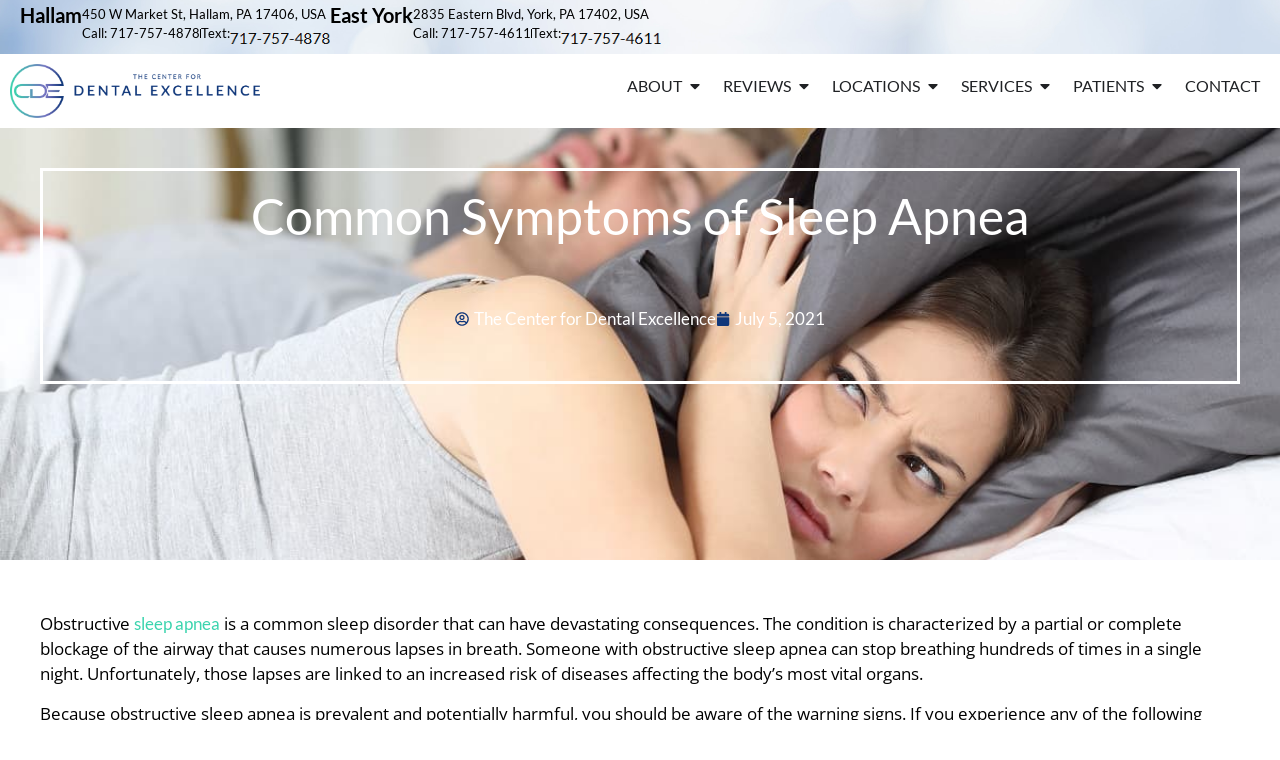

--- FILE ---
content_type: text/html; charset=UTF-8
request_url: https://www.cdepa.com/common-symptoms-of-sleep-apnea/
body_size: 25452
content:
<!doctype html>
<html lang="en-US">
<head>
	<meta charset="UTF-8">
	<meta name="viewport" content="width=device-width, initial-scale=1">
	<link rel="profile" href="https://gmpg.org/xfn/11">
	<title>Common Symptoms of Sleep Apnea | Hallam &amp; York, PA Care</title>
<meta name="description" content="Dr. Gordon Bell reveals common symptoms of obstructive sleep apnea for patients in Hallam &amp; York, PA.">
<meta name="robots" content="index, follow, max-snippet:-1, max-image-preview:large, max-video-preview:-1">
<link rel="canonical" href="https://www.cdepa.com/common-symptoms-of-sleep-apnea/">
<meta property="og:url" content="https://www.cdepa.com/common-symptoms-of-sleep-apnea/">
<meta property="og:site_name" content="CDEPA">
<meta property="og:locale" content="en_US">
<meta property="og:type" content="article">
<meta property="og:title" content="Common Symptoms of Sleep Apnea | Hallam &amp; York, PA Care">
<meta property="og:description" content="Dr. Gordon Bell reveals common symptoms of obstructive sleep apnea for patients in Hallam &amp; York, PA.">
<meta property="og:image" content="https://www.cdepa.com/wp-content/uploads/2021/06/shutterstock_410426641.jpg">
<meta property="og:image:secure_url" content="https://www.cdepa.com/wp-content/uploads/2021/06/shutterstock_410426641.jpg">
<meta property="og:image:width" content="1200">
<meta property="og:image:height" content="800">
<meta name="twitter:card" content="summary">
<meta name="twitter:title" content="Common Symptoms of Sleep Apnea | Hallam &amp; York, PA Care">
<meta name="twitter:description" content="Dr. Gordon Bell reveals common symptoms of obstructive sleep apnea for patients in Hallam &amp; York, PA.">
<meta name="twitter:image" content="https://www.cdepa.com/wp-content/uploads/2021/06/shutterstock_410426641-1024x683.jpg">
<style id='wp-img-auto-sizes-contain-inline-css'>
img:is([sizes=auto i],[sizes^="auto," i]){contain-intrinsic-size:3000px 1500px}
/*# sourceURL=wp-img-auto-sizes-contain-inline-css */
</style>
<link rel='stylesheet' id='wp-block-library-css' href='https://www.cdepa.com/wp-includes/css/dist/block-library/style.min.css?ver=2.9.0.1699561613' media='all' />
<link rel='stylesheet' id='jet-engine-frontend-css' href='https://www.cdepa.com/wp-content/plugins/jet-engine/assets/css/frontend.css?ver=2.9.0.1699561613' media='all' />
<style id='global-styles-inline-css'>
:root{--wp--preset--aspect-ratio--square: 1;--wp--preset--aspect-ratio--4-3: 4/3;--wp--preset--aspect-ratio--3-4: 3/4;--wp--preset--aspect-ratio--3-2: 3/2;--wp--preset--aspect-ratio--2-3: 2/3;--wp--preset--aspect-ratio--16-9: 16/9;--wp--preset--aspect-ratio--9-16: 9/16;--wp--preset--color--black: #000000;--wp--preset--color--cyan-bluish-gray: #abb8c3;--wp--preset--color--white: #ffffff;--wp--preset--color--pale-pink: #f78da7;--wp--preset--color--vivid-red: #cf2e2e;--wp--preset--color--luminous-vivid-orange: #ff6900;--wp--preset--color--luminous-vivid-amber: #fcb900;--wp--preset--color--light-green-cyan: #7bdcb5;--wp--preset--color--vivid-green-cyan: #00d084;--wp--preset--color--pale-cyan-blue: #8ed1fc;--wp--preset--color--vivid-cyan-blue: #0693e3;--wp--preset--color--vivid-purple: #9b51e0;--wp--preset--gradient--vivid-cyan-blue-to-vivid-purple: linear-gradient(135deg,rgb(6,147,227) 0%,rgb(155,81,224) 100%);--wp--preset--gradient--light-green-cyan-to-vivid-green-cyan: linear-gradient(135deg,rgb(122,220,180) 0%,rgb(0,208,130) 100%);--wp--preset--gradient--luminous-vivid-amber-to-luminous-vivid-orange: linear-gradient(135deg,rgb(252,185,0) 0%,rgb(255,105,0) 100%);--wp--preset--gradient--luminous-vivid-orange-to-vivid-red: linear-gradient(135deg,rgb(255,105,0) 0%,rgb(207,46,46) 100%);--wp--preset--gradient--very-light-gray-to-cyan-bluish-gray: linear-gradient(135deg,rgb(238,238,238) 0%,rgb(169,184,195) 100%);--wp--preset--gradient--cool-to-warm-spectrum: linear-gradient(135deg,rgb(74,234,220) 0%,rgb(151,120,209) 20%,rgb(207,42,186) 40%,rgb(238,44,130) 60%,rgb(251,105,98) 80%,rgb(254,248,76) 100%);--wp--preset--gradient--blush-light-purple: linear-gradient(135deg,rgb(255,206,236) 0%,rgb(152,150,240) 100%);--wp--preset--gradient--blush-bordeaux: linear-gradient(135deg,rgb(254,205,165) 0%,rgb(254,45,45) 50%,rgb(107,0,62) 100%);--wp--preset--gradient--luminous-dusk: linear-gradient(135deg,rgb(255,203,112) 0%,rgb(199,81,192) 50%,rgb(65,88,208) 100%);--wp--preset--gradient--pale-ocean: linear-gradient(135deg,rgb(255,245,203) 0%,rgb(182,227,212) 50%,rgb(51,167,181) 100%);--wp--preset--gradient--electric-grass: linear-gradient(135deg,rgb(202,248,128) 0%,rgb(113,206,126) 100%);--wp--preset--gradient--midnight: linear-gradient(135deg,rgb(2,3,129) 0%,rgb(40,116,252) 100%);--wp--preset--font-size--small: 13px;--wp--preset--font-size--medium: 20px;--wp--preset--font-size--large: 36px;--wp--preset--font-size--x-large: 42px;--wp--preset--spacing--20: 0.44rem;--wp--preset--spacing--30: 0.67rem;--wp--preset--spacing--40: 1rem;--wp--preset--spacing--50: 1.5rem;--wp--preset--spacing--60: 2.25rem;--wp--preset--spacing--70: 3.38rem;--wp--preset--spacing--80: 5.06rem;--wp--preset--shadow--natural: 6px 6px 9px rgba(0, 0, 0, 0.2);--wp--preset--shadow--deep: 12px 12px 50px rgba(0, 0, 0, 0.4);--wp--preset--shadow--sharp: 6px 6px 0px rgba(0, 0, 0, 0.2);--wp--preset--shadow--outlined: 6px 6px 0px -3px rgb(255, 255, 255), 6px 6px rgb(0, 0, 0);--wp--preset--shadow--crisp: 6px 6px 0px rgb(0, 0, 0);}:root { --wp--style--global--content-size: 800px;--wp--style--global--wide-size: 1200px; }:where(body) { margin: 0; }.wp-site-blocks > .alignleft { float: left; margin-right: 2em; }.wp-site-blocks > .alignright { float: right; margin-left: 2em; }.wp-site-blocks > .aligncenter { justify-content: center; margin-left: auto; margin-right: auto; }:where(.wp-site-blocks) > * { margin-block-start: 24px; margin-block-end: 0; }:where(.wp-site-blocks) > :first-child { margin-block-start: 0; }:where(.wp-site-blocks) > :last-child { margin-block-end: 0; }:root { --wp--style--block-gap: 24px; }:root :where(.is-layout-flow) > :first-child{margin-block-start: 0;}:root :where(.is-layout-flow) > :last-child{margin-block-end: 0;}:root :where(.is-layout-flow) > *{margin-block-start: 24px;margin-block-end: 0;}:root :where(.is-layout-constrained) > :first-child{margin-block-start: 0;}:root :where(.is-layout-constrained) > :last-child{margin-block-end: 0;}:root :where(.is-layout-constrained) > *{margin-block-start: 24px;margin-block-end: 0;}:root :where(.is-layout-flex){gap: 24px;}:root :where(.is-layout-grid){gap: 24px;}.is-layout-flow > .alignleft{float: left;margin-inline-start: 0;margin-inline-end: 2em;}.is-layout-flow > .alignright{float: right;margin-inline-start: 2em;margin-inline-end: 0;}.is-layout-flow > .aligncenter{margin-left: auto !important;margin-right: auto !important;}.is-layout-constrained > .alignleft{float: left;margin-inline-start: 0;margin-inline-end: 2em;}.is-layout-constrained > .alignright{float: right;margin-inline-start: 2em;margin-inline-end: 0;}.is-layout-constrained > .aligncenter{margin-left: auto !important;margin-right: auto !important;}.is-layout-constrained > :where(:not(.alignleft):not(.alignright):not(.alignfull)){max-width: var(--wp--style--global--content-size);margin-left: auto !important;margin-right: auto !important;}.is-layout-constrained > .alignwide{max-width: var(--wp--style--global--wide-size);}body .is-layout-flex{display: flex;}.is-layout-flex{flex-wrap: wrap;align-items: center;}.is-layout-flex > :is(*, div){margin: 0;}body .is-layout-grid{display: grid;}.is-layout-grid > :is(*, div){margin: 0;}body{padding-top: 0px;padding-right: 0px;padding-bottom: 0px;padding-left: 0px;}a:where(:not(.wp-element-button)){text-decoration: underline;}:root :where(.wp-element-button, .wp-block-button__link){background-color: #32373c;border-width: 0;color: #fff;font-family: inherit;font-size: inherit;font-style: inherit;font-weight: inherit;letter-spacing: inherit;line-height: inherit;padding-top: calc(0.667em + 2px);padding-right: calc(1.333em + 2px);padding-bottom: calc(0.667em + 2px);padding-left: calc(1.333em + 2px);text-decoration: none;text-transform: inherit;}.has-black-color{color: var(--wp--preset--color--black) !important;}.has-cyan-bluish-gray-color{color: var(--wp--preset--color--cyan-bluish-gray) !important;}.has-white-color{color: var(--wp--preset--color--white) !important;}.has-pale-pink-color{color: var(--wp--preset--color--pale-pink) !important;}.has-vivid-red-color{color: var(--wp--preset--color--vivid-red) !important;}.has-luminous-vivid-orange-color{color: var(--wp--preset--color--luminous-vivid-orange) !important;}.has-luminous-vivid-amber-color{color: var(--wp--preset--color--luminous-vivid-amber) !important;}.has-light-green-cyan-color{color: var(--wp--preset--color--light-green-cyan) !important;}.has-vivid-green-cyan-color{color: var(--wp--preset--color--vivid-green-cyan) !important;}.has-pale-cyan-blue-color{color: var(--wp--preset--color--pale-cyan-blue) !important;}.has-vivid-cyan-blue-color{color: var(--wp--preset--color--vivid-cyan-blue) !important;}.has-vivid-purple-color{color: var(--wp--preset--color--vivid-purple) !important;}.has-black-background-color{background-color: var(--wp--preset--color--black) !important;}.has-cyan-bluish-gray-background-color{background-color: var(--wp--preset--color--cyan-bluish-gray) !important;}.has-white-background-color{background-color: var(--wp--preset--color--white) !important;}.has-pale-pink-background-color{background-color: var(--wp--preset--color--pale-pink) !important;}.has-vivid-red-background-color{background-color: var(--wp--preset--color--vivid-red) !important;}.has-luminous-vivid-orange-background-color{background-color: var(--wp--preset--color--luminous-vivid-orange) !important;}.has-luminous-vivid-amber-background-color{background-color: var(--wp--preset--color--luminous-vivid-amber) !important;}.has-light-green-cyan-background-color{background-color: var(--wp--preset--color--light-green-cyan) !important;}.has-vivid-green-cyan-background-color{background-color: var(--wp--preset--color--vivid-green-cyan) !important;}.has-pale-cyan-blue-background-color{background-color: var(--wp--preset--color--pale-cyan-blue) !important;}.has-vivid-cyan-blue-background-color{background-color: var(--wp--preset--color--vivid-cyan-blue) !important;}.has-vivid-purple-background-color{background-color: var(--wp--preset--color--vivid-purple) !important;}.has-black-border-color{border-color: var(--wp--preset--color--black) !important;}.has-cyan-bluish-gray-border-color{border-color: var(--wp--preset--color--cyan-bluish-gray) !important;}.has-white-border-color{border-color: var(--wp--preset--color--white) !important;}.has-pale-pink-border-color{border-color: var(--wp--preset--color--pale-pink) !important;}.has-vivid-red-border-color{border-color: var(--wp--preset--color--vivid-red) !important;}.has-luminous-vivid-orange-border-color{border-color: var(--wp--preset--color--luminous-vivid-orange) !important;}.has-luminous-vivid-amber-border-color{border-color: var(--wp--preset--color--luminous-vivid-amber) !important;}.has-light-green-cyan-border-color{border-color: var(--wp--preset--color--light-green-cyan) !important;}.has-vivid-green-cyan-border-color{border-color: var(--wp--preset--color--vivid-green-cyan) !important;}.has-pale-cyan-blue-border-color{border-color: var(--wp--preset--color--pale-cyan-blue) !important;}.has-vivid-cyan-blue-border-color{border-color: var(--wp--preset--color--vivid-cyan-blue) !important;}.has-vivid-purple-border-color{border-color: var(--wp--preset--color--vivid-purple) !important;}.has-vivid-cyan-blue-to-vivid-purple-gradient-background{background: var(--wp--preset--gradient--vivid-cyan-blue-to-vivid-purple) !important;}.has-light-green-cyan-to-vivid-green-cyan-gradient-background{background: var(--wp--preset--gradient--light-green-cyan-to-vivid-green-cyan) !important;}.has-luminous-vivid-amber-to-luminous-vivid-orange-gradient-background{background: var(--wp--preset--gradient--luminous-vivid-amber-to-luminous-vivid-orange) !important;}.has-luminous-vivid-orange-to-vivid-red-gradient-background{background: var(--wp--preset--gradient--luminous-vivid-orange-to-vivid-red) !important;}.has-very-light-gray-to-cyan-bluish-gray-gradient-background{background: var(--wp--preset--gradient--very-light-gray-to-cyan-bluish-gray) !important;}.has-cool-to-warm-spectrum-gradient-background{background: var(--wp--preset--gradient--cool-to-warm-spectrum) !important;}.has-blush-light-purple-gradient-background{background: var(--wp--preset--gradient--blush-light-purple) !important;}.has-blush-bordeaux-gradient-background{background: var(--wp--preset--gradient--blush-bordeaux) !important;}.has-luminous-dusk-gradient-background{background: var(--wp--preset--gradient--luminous-dusk) !important;}.has-pale-ocean-gradient-background{background: var(--wp--preset--gradient--pale-ocean) !important;}.has-electric-grass-gradient-background{background: var(--wp--preset--gradient--electric-grass) !important;}.has-midnight-gradient-background{background: var(--wp--preset--gradient--midnight) !important;}.has-small-font-size{font-size: var(--wp--preset--font-size--small) !important;}.has-medium-font-size{font-size: var(--wp--preset--font-size--medium) !important;}.has-large-font-size{font-size: var(--wp--preset--font-size--large) !important;}.has-x-large-font-size{font-size: var(--wp--preset--font-size--x-large) !important;}
:root :where(.wp-block-pullquote){font-size: 1.5em;line-height: 1.6;}
/*# sourceURL=global-styles-inline-css */
</style>
<link rel='stylesheet' id='hello-elementor-css' href='https://www.cdepa.com/wp-content/themes/hello-elementor/assets/css/reset.css?ver=2.9.0.1699561613' media='all' />
<link rel='stylesheet' id='hello-elementor-theme-style-css' href='https://www.cdepa.com/wp-content/themes/hello-elementor/assets/css/theme.css?ver=2.9.0.1699561613' media='all' />
<link rel='stylesheet' id='chld_thm_cfg_child-css' href='https://www.cdepa.com/wp-content/themes/cdepa/style.css?ver=2.9.0.1699561613' media='all' />
<link rel='stylesheet' id='hello-elementor-header-footer-css' href='https://www.cdepa.com/wp-content/themes/hello-elementor/assets/css/header-footer.css?ver=2.9.0.1699561613' media='all' />
<link rel='stylesheet' id='elementor-frontend-css' href='https://www.cdepa.com/wp-content/uploads/elementor/css/custom-frontend.min.css?ver=2.9.0.1699561613' media='all' />
<style id='elementor-frontend-inline-css'>
.elementor-993 .elementor-element.elementor-element-f6bfb74:not(.elementor-motion-effects-element-type-background), .elementor-993 .elementor-element.elementor-element-f6bfb74 > .elementor-motion-effects-container > .elementor-motion-effects-layer{background-image:url("https://www.cdepa.com/wp-content/uploads/2021/06/shutterstock_410426641.jpg");}
/*# sourceURL=elementor-frontend-inline-css */
</style>
<link rel='stylesheet' id='elementor-post-7-css' href='https://www.cdepa.com/wp-content/uploads/elementor/css/post-7.css?ver=2.9.0.1699561613' media='all' />
<link rel='stylesheet' id='widget-heading-css' href='https://www.cdepa.com/wp-content/plugins/elementor/assets/css/widget-heading.min.css?ver=2.9.0.1699561613' media='all' />
<link rel='stylesheet' id='widget-icon-list-css' href='https://www.cdepa.com/wp-content/uploads/elementor/css/custom-widget-icon-list.min.css?ver=2.9.0.1699561613' media='all' />
<link rel='stylesheet' id='widget-image-css' href='https://www.cdepa.com/wp-content/plugins/elementor/assets/css/widget-image.min.css?ver=2.9.0.1699561613' media='all' />
<link rel='stylesheet' id='widget-nav-menu-css' href='https://www.cdepa.com/wp-content/uploads/elementor/css/custom-pro-widget-nav-menu.min.css?ver=2.9.0.1699561613' media='all' />
<link rel='stylesheet' id='widget-icon-box-css' href='https://www.cdepa.com/wp-content/uploads/elementor/css/custom-widget-icon-box.min.css?ver=2.9.0.1699561613' media='all' />
<link rel='stylesheet' id='widget-loop-common-css' href='https://www.cdepa.com/wp-content/plugins/elementor-pro/assets/css/widget-loop-common.min.css?ver=2.9.0.1699561613' media='all' />
<link rel='stylesheet' id='widget-loop-grid-css' href='https://www.cdepa.com/wp-content/uploads/elementor/css/custom-pro-widget-loop-grid.min.css?ver=2.9.0.1699561613' media='all' />
<link rel='stylesheet' id='widget-mega-menu-css' href='https://www.cdepa.com/wp-content/uploads/elementor/css/custom-pro-widget-mega-menu.min.css?ver=2.9.0.1699561613' media='all' />
<link rel='stylesheet' id='widget-post-info-css' href='https://www.cdepa.com/wp-content/plugins/elementor-pro/assets/css/widget-post-info.min.css?ver=2.9.0.1699561613' media='all' />
<link rel='stylesheet' id='widget-post-navigation-css' href='https://www.cdepa.com/wp-content/plugins/elementor-pro/assets/css/widget-post-navigation.min.css?ver=2.9.0.1699561613' media='all' />
<link rel='stylesheet' id='she-header-style-css' href='https://www.cdepa.com/wp-content/plugins/sticky-header-effects-for-elementor/assets/css/she-header-style.css?ver=2.9.0.1699561613' media='all' />
<link rel='stylesheet' id='elementor-post-12304-css' href='https://www.cdepa.com/wp-content/uploads/elementor/css/post-12304.css?ver=2.9.0.1699561613' media='all' />
<link rel='stylesheet' id='elementor-post-28-css' href='https://www.cdepa.com/wp-content/uploads/elementor/css/post-28.css?ver=2.9.0.1699561613' media='all' />
<link rel='stylesheet' id='elementor-post-993-css' href='https://www.cdepa.com/wp-content/uploads/elementor/css/post-993.css?ver=2.9.0.1699561613' media='all' />
<link rel='stylesheet' id='elementor-gf-local-opensans-css' href='https://www.cdepa.com/wp-content/uploads/elementor/google-fonts/css/opensans.css?ver=2.9.0.1699561613' media='all' />
<link rel='stylesheet' id='elementor-gf-local-lato-css' href='https://www.cdepa.com/wp-content/uploads/elementor/google-fonts/css/lato.css?ver=2.9.0.1699561613' media='all' />
<link rel='stylesheet' id='elementor-gf-local-lora-css' href='https://www.cdepa.com/wp-content/uploads/elementor/google-fonts/css/lora.css?ver=2.9.0.1699561613' media='all' />
<script src="https://www.cdepa.com/wp-includes/js/jquery/jquery.min.js?ver=3.7.1" id="jquery-core-js"></script>
<script src="https://www.cdepa.com/wp-content/plugins/sticky-header-effects-for-elementor/assets/js/she-header.js?ver=2.1.6" id="she-header-js" defer></script>
<!-- Google tag (gtag.js) -->
<script async src="https://www.googletagmanager.com/gtag/js?id=G-F38TBT9T26" type="pmdelayedscript" data-cfasync="false" data-no-optimize="1" data-no-defer="1" data-no-minify="1"></script>
<script type="pmdelayedscript" data-cfasync="false" data-no-optimize="1" data-no-defer="1" data-no-minify="1">
  window.dataLayer = window.dataLayer || [];
  function gtag(){dataLayer.push(arguments);}
  gtag('js', new Date());
  gtag('config', 'G-F38TBT9T26');
</script><!-- sitelink-search-box Schema optimized by Schema Pro --><script type="application/ld+json">{"@context":"https:\/\/schema.org","@type":"WebSite","name":"CDEPA","url":"https:\/\/www.cdepa.com","potentialAction":[{"@type":"SearchAction","target":"https:\/\/www.cdepa.com\/?s={search_term_string}","query-input":"required name=search_term_string"}]}</script><!-- / sitelink-search-box Schema optimized by Schema Pro --><!-- breadcrumb Schema optimized by Schema Pro --><script type="application/ld+json">{"@context":"https:\/\/schema.org","@type":"BreadcrumbList","itemListElement":[{"@type":"ListItem","position":1,"item":{"@id":"https:\/\/www.cdepa.com\/","name":"Home"}},{"@type":"ListItem","position":2,"item":{"@id":"https:\/\/www.cdepa.com\/common-symptoms-of-sleep-apnea\/","name":"Common Symptoms of Sleep Apnea"}}]}</script><!-- / breadcrumb Schema optimized by Schema Pro --><meta name="generator" content="Elementor 3.33.4; features: e_font_icon_svg, additional_custom_breakpoints; settings: css_print_method-external, google_font-enabled, font_display-swap">
			<style>
				.e-con.e-parent:nth-of-type(n+4):not(.e-lazyloaded):not(.e-no-lazyload),
				.e-con.e-parent:nth-of-type(n+4):not(.e-lazyloaded):not(.e-no-lazyload) * {
					background-image: none !important;
				}
				@media screen and (max-height: 1024px) {
					.e-con.e-parent:nth-of-type(n+3):not(.e-lazyloaded):not(.e-no-lazyload),
					.e-con.e-parent:nth-of-type(n+3):not(.e-lazyloaded):not(.e-no-lazyload) * {
						background-image: none !important;
					}
				}
				@media screen and (max-height: 640px) {
					.e-con.e-parent:nth-of-type(n+2):not(.e-lazyloaded):not(.e-no-lazyload),
					.e-con.e-parent:nth-of-type(n+2):not(.e-lazyloaded):not(.e-no-lazyload) * {
						background-image: none !important;
					}
				}
			</style>
						<style id="wpsp-style-frontend"></style>
			<link rel="icon" href="https://www.cdepa.com/wp-content/uploads/2024/03/cropped-Logo-1-32x32.png" sizes="32x32" />
<link rel="icon" href="https://www.cdepa.com/wp-content/uploads/2024/03/cropped-Logo-1-192x192.png" sizes="192x192" />
<link rel="apple-touch-icon" href="https://www.cdepa.com/wp-content/uploads/2024/03/cropped-Logo-1-180x180.png" />
<meta name="msapplication-TileImage" content="https://www.cdepa.com/wp-content/uploads/2024/03/cropped-Logo-1-270x270.png" />
		<style id="wp-custom-css">
			.body, h1,h2,h3,h4,h5,h6,span,a{
	font-family: "Lato", Sans-serif!important;
}

.elementor-flip-box__front .elementor-flip-box__layer__overlay{
	justify-content:flex-end;
}
/*.elementor-flip-box__front{
	background-color:#00000057!important;
	background-blend-mode:color;
}*/
.elementor-flip-box__back .elementor-flip-box__layer__description{
	font-size:18px!important;
}
.flip-card-parent:hover .flip-box .elementor-widget-container,.flip-box:hover .elementor-widget-container{
 border:none!important;   
}

.elementor-flip-box__layer__title{
	display:flex;
	flex-direction:column;
	align-items:center;
	gap:10px;
}


.elementor-page-1752 #site-header {
		display: none;	
}
.elementor-form button{
	    background-color: transparent;
    background-image: linear-gradient(90deg, var(--e-global-color-accent) 0%, var(--e-global-color-primary) 100%);
}


.services-items .elementor-icon-list-icon svg{
	display:none;
}
.services-items .elementor-icon-list-icon img {
    width: 40px;
    height: 40px; 
}


#e-n-menu-content-1071 .elementor-element-4257e73,
#e-n-menu-content-1072 .elementor-element-21b825a,
#e-n-menu-content-1074 .elementor-element-1ca1785{
	width:350px!important;
}

span.elementor-button-text{
	color:#ffffff;
}
.e-n-menu-item .e-n-menu-content > nav {
    background-color: #fff !important;
    max-width: max-content !important;
    margin: 0 30px 0 auto !important;
}
nav#e-n-menu-content-1071 {
    min-width: 800px;
}
@media (max-width:768px)
{
	.elementor-image-box-wrapper{
		display: flex;
    align-content: center;
    align-items: center;
    gap: 8px;
	}
	.home .elementor-image-box-wrapper{
		display: block;
    
	}
}		</style>
		<noscript><style>.perfmatters-lazy[data-src]{display:none !important;}</style></noscript><style>body .perfmatters-lazy-css-bg:not([data-ll-status=entered]),body .perfmatters-lazy-css-bg:not([data-ll-status=entered]) *,body .perfmatters-lazy-css-bg:not([data-ll-status=entered])::before,body .perfmatters-lazy-css-bg:not([data-ll-status=entered])::after,body .perfmatters-lazy-css-bg:not([data-ll-status=entered]) *::before,body .perfmatters-lazy-css-bg:not([data-ll-status=entered]) *::after{background-image:none!important;will-change:transform;transition:opacity 0.025s ease-in,transform 0.025s ease-in!important;}</style></head>
<body class="wp-singular post-template-default single single-post postid-926 single-format-standard wp-custom-logo wp-embed-responsive wp-theme-hello-elementor wp-child-theme-cdepa wp-schema-pro-2.10.6 hello-elementor-default elementor-default elementor-kit-7 elementor-page-993">


<a class="skip-link screen-reader-text" href="#content">Skip to content</a>

		<header data-elementor-type="header" data-elementor-id="12304" class="elementor elementor-12304 elementor-location-header" data-elementor-post-type="elementor_library">
			<div class="elementor-element elementor-element-e8d877b e-con-full e-flex e-con e-parent" data-id="e8d877b" data-element_type="container">
		<div class="elementor-element elementor-element-230a2b2 e-con-full e-flex e-con e-child" data-id="230a2b2" data-element_type="container" data-settings="{&quot;background_background&quot;:&quot;classic&quot;}">
		<div class="elementor-element elementor-element-89a7868 e-con-full elementor-hidden-mobile e-flex e-con e-child" data-id="89a7868" data-element_type="container">
		<div class="elementor-element elementor-element-e02207d e-con-full e-flex e-con e-child" data-id="e02207d" data-element_type="container">
		<div class="elementor-element elementor-element-088d67d e-con-full e-flex e-con e-child" data-id="088d67d" data-element_type="container">
				<div class="elementor-element elementor-element-c6665d3 elementor-widget elementor-widget-heading" data-id="c6665d3" data-element_type="widget" data-widget_type="heading.default">
				<div class="elementor-widget-container">
					<div class="elementor-heading-title elementor-size-default">Hallam</div>				</div>
				</div>
				</div>
		<div class="elementor-element elementor-element-3c6d5ca e-con-full e-flex e-con e-child" data-id="3c6d5ca" data-element_type="container">
				<div class="elementor-element elementor-element-b74cca3 elementor-icon-list--layout-inline head-loc elementor-list-item-link-full_width elementor-widget elementor-widget-icon-list" data-id="b74cca3" data-element_type="widget" data-widget_type="icon-list.default">
				<div class="elementor-widget-container">
							<ul class="elementor-icon-list-items elementor-inline-items">
							<li class="elementor-icon-list-item elementor-inline-item">
											<a href="https://maps.app.goo.gl/DED8Uw6gBNYwFdjz8">

											<span class="elementor-icon-list-text">450 W Market St, Hallam, PA 17406, USA</span>
											</a>
									</li>
						</ul>
						</div>
				</div>
		<div class="elementor-element elementor-element-51994f8 e-con-full e-flex e-con e-child" data-id="51994f8" data-element_type="container">
				<div class="elementor-element elementor-element-6f35893 elementor-icon-list--layout-inline head-loc elementor-list-item-link-full_width elementor-widget elementor-widget-icon-list" data-id="6f35893" data-element_type="widget" data-widget_type="icon-list.default">
				<div class="elementor-widget-container">
							<ul class="elementor-icon-list-items elementor-inline-items">
							<li class="elementor-icon-list-item elementor-inline-item">
											<a href="tel:717-757-4878">

											<span class="elementor-icon-list-text">Call: 717-757-4878</span>
											</a>
									</li>
								<li class="elementor-icon-list-item elementor-inline-item">
											<a href="sms:717-757-4878">

											<span class="elementor-icon-list-text">Text:</span>
											</a>
									</li>
						</ul>
						</div>
				</div>
				<div class="elementor-element elementor-element-64ca3ad elementor-widget elementor-widget-image" data-id="64ca3ad" data-element_type="widget" data-widget_type="image.default">
				<div class="elementor-widget-container">
																<a href="sms:717-757-4878">
							<img width="116" height="13" src="data:image/svg+xml,%3Csvg%20xmlns=&#039;http://www.w3.org/2000/svg&#039;%20width=&#039;116&#039;%20height=&#039;13&#039;%20viewBox=&#039;0%200%20116%2013&#039;%3E%3C/svg%3E" class="attachment-full size-full wp-image-12758 perfmatters-lazy" alt data-src="https://www.cdepa.com/wp-content/uploads/2024/12/hallam-sms.png" /><noscript><img width="116" height="13" src="https://www.cdepa.com/wp-content/uploads/2024/12/hallam-sms.png" class="attachment-full size-full wp-image-12758" alt="" /></noscript>								</a>
															</div>
				</div>
				</div>
				</div>
				</div>
		<div class="elementor-element elementor-element-7c93210 e-con-full e-flex e-con e-child" data-id="7c93210" data-element_type="container">
		<div class="elementor-element elementor-element-8551678 e-con-full e-flex e-con e-child" data-id="8551678" data-element_type="container">
				<div class="elementor-element elementor-element-4996956 elementor-widget elementor-widget-heading" data-id="4996956" data-element_type="widget" data-widget_type="heading.default">
				<div class="elementor-widget-container">
					<div class="elementor-heading-title elementor-size-default">East York</div>				</div>
				</div>
				</div>
		<div class="elementor-element elementor-element-18a44da e-con-full e-flex e-con e-child" data-id="18a44da" data-element_type="container">
				<div class="elementor-element elementor-element-4d7e1a3 elementor-icon-list--layout-inline head-loc elementor-list-item-link-full_width elementor-widget elementor-widget-icon-list" data-id="4d7e1a3" data-element_type="widget" data-widget_type="icon-list.default">
				<div class="elementor-widget-container">
							<ul class="elementor-icon-list-items elementor-inline-items">
							<li class="elementor-icon-list-item elementor-inline-item">
											<a href="https://maps.app.goo.gl/fbykjNCnAScojcUH8">

											<span class="elementor-icon-list-text">2835 Eastern Blvd, York, PA 17402, USA</span>
											</a>
									</li>
						</ul>
						</div>
				</div>
		<div class="elementor-element elementor-element-ee654c4 e-con-full e-flex e-con e-child" data-id="ee654c4" data-element_type="container">
				<div class="elementor-element elementor-element-299696f elementor-icon-list--layout-inline head-loc elementor-list-item-link-full_width elementor-widget elementor-widget-icon-list" data-id="299696f" data-element_type="widget" data-widget_type="icon-list.default">
				<div class="elementor-widget-container">
							<ul class="elementor-icon-list-items elementor-inline-items">
							<li class="elementor-icon-list-item elementor-inline-item">
											<a href="tel:717-757-4611">

											<span class="elementor-icon-list-text">Call: 717-757-4611</span>
											</a>
									</li>
								<li class="elementor-icon-list-item elementor-inline-item">
											<a href="sms:717-757-4611">

											<span class="elementor-icon-list-text">Text:</span>
											</a>
									</li>
						</ul>
						</div>
				</div>
				<div class="elementor-element elementor-element-d1e9ba2 elementor-widget elementor-widget-image" data-id="d1e9ba2" data-element_type="widget" data-widget_type="image.default">
				<div class="elementor-widget-container">
																<a href="sms:717-757-4611">
							<img width="116" height="13" src="data:image/svg+xml,%3Csvg%20xmlns=&#039;http://www.w3.org/2000/svg&#039;%20width=&#039;116&#039;%20height=&#039;13&#039;%20viewBox=&#039;0%200%20116%2013&#039;%3E%3C/svg%3E" class="attachment-full size-full wp-image-12759 perfmatters-lazy" alt data-src="https://www.cdepa.com/wp-content/uploads/2024/12/eastyork-sms.png" /><noscript><img width="116" height="13" src="https://www.cdepa.com/wp-content/uploads/2024/12/eastyork-sms.png" class="attachment-full size-full wp-image-12759" alt="" /></noscript>								</a>
															</div>
				</div>
				</div>
				</div>
				</div>
				</div>
		<div class="elementor-element elementor-element-01b0997 elementor-hidden-laptop elementor-hidden-tablet e-flex e-con-boxed e-con e-child" data-id="01b0997" data-element_type="container">
					<div class="e-con-inner">
				<div class="elementor-element elementor-element-8eb8230 elementor-align-justify elementor-tablet-align-justify elementor-widget elementor-widget-button" data-id="8eb8230" data-element_type="widget" data-widget_type="button.default">
				<div class="elementor-widget-container">
									<div class="elementor-button-wrapper">
					<a class="elementor-button elementor-button-link elementor-size-md" href="https://www.cdepa.com/contact-us/">
						<span class="elementor-button-content-wrapper">
									<span class="elementor-button-text">REQUEST AN APPOINTMENT</span>
					</span>
					</a>
				</div>
								</div>
				</div>
					</div>
				</div>
				</div>
		<div class="elementor-element elementor-element-62423c0 e-con-full elementor-hidden-desktop elementor-hidden-laptop elementor-hidden-tablet elementor-hidden-mobile e-flex e-con e-child" data-id="62423c0" data-element_type="container" data-settings="{&quot;background_background&quot;:&quot;classic&quot;}">
		<div class="elementor-element elementor-element-e07994c e-con-full elementor-hidden-mobile e-flex e-con e-child" data-id="e07994c" data-element_type="container">
				<div class="elementor-element elementor-element-5184f3a elementor-icon-list--layout-inline head-loc elementor-list-item-link-full_width elementor-widget elementor-widget-icon-list" data-id="5184f3a" data-element_type="widget" data-widget_type="icon-list.default">
				<div class="elementor-widget-container">
							<ul class="elementor-icon-list-items elementor-inline-items">
							<li class="elementor-icon-list-item elementor-inline-item">
										<span class="elementor-icon-list-text"><b>Hallam</b></span>
									</li>
								<li class="elementor-icon-list-item elementor-inline-item">
											<a href="https://maps.app.goo.gl/DED8Uw6gBNYwFdjz8">

											<span class="elementor-icon-list-text">450 W Market St, Hallam, PA 17406, USA</span>
											</a>
									</li>
								<li class="elementor-icon-list-item elementor-inline-item">
											<a href="tel:717-757-4878">

											<span class="elementor-icon-list-text">717-757-4878</span>
											</a>
									</li>
						</ul>
						</div>
				</div>
				<div class="elementor-element elementor-element-56ed89c elementor-icon-list--layout-inline head-loc elementor-list-item-link-full_width elementor-widget elementor-widget-icon-list" data-id="56ed89c" data-element_type="widget" data-widget_type="icon-list.default">
				<div class="elementor-widget-container">
							<ul class="elementor-icon-list-items elementor-inline-items">
							<li class="elementor-icon-list-item elementor-inline-item">
										<span class="elementor-icon-list-text"><b>East York</b></span>
									</li>
								<li class="elementor-icon-list-item elementor-inline-item">
											<a href="https://maps.app.goo.gl/fbykjNCnAScojcUH8">

											<span class="elementor-icon-list-text">2835 Eastern Blvd, York, PA 17402, USA</span>
											</a>
									</li>
								<li class="elementor-icon-list-item elementor-inline-item">
											<a href="tel:717-757-4611">

											<span class="elementor-icon-list-text">717-757-4611</span>
											</a>
									</li>
						</ul>
						</div>
				</div>
				</div>
		<div class="elementor-element elementor-element-728116e e-flex e-con-boxed e-con e-child" data-id="728116e" data-element_type="container">
					<div class="e-con-inner">
				<div class="elementor-element elementor-element-cd8cb3d elementor-align-justify elementor-tablet-align-justify elementor-widget elementor-widget-button" data-id="cd8cb3d" data-element_type="widget" data-widget_type="button.default">
				<div class="elementor-widget-container">
									<div class="elementor-button-wrapper">
					<a class="elementor-button elementor-button-link elementor-size-md" href="https://www.cdepa.com/contact-us/">
						<span class="elementor-button-content-wrapper">
									<span class="elementor-button-text">REQUEST AN APPOINTMENT</span>
					</span>
					</a>
				</div>
								</div>
				</div>
					</div>
				</div>
				</div>
		<nav class="elementor-element elementor-element-f3ef3ef e-con-full e-flex e-con e-child" data-id="f3ef3ef" data-element_type="container" data-settings="{&quot;background_background&quot;:&quot;classic&quot;}">
				<div class="elementor-element elementor-element-c1f41f7 elementor-widget elementor-widget-theme-site-logo elementor-widget-image" data-id="c1f41f7" data-element_type="widget" data-widget_type="theme-site-logo.default">
				<div class="elementor-widget-container">
											<a href="https://www.cdepa.com">
			<img fetchpriority="high" width="768" height="167" src="https://www.cdepa.com/wp-content/uploads/2023/11/CDE_Full-Color-Logo-768x167.png" class="attachment-medium_large size-medium_large wp-image-7368" alt="" srcset="https://www.cdepa.com/wp-content/uploads/2023/11/CDE_Full-Color-Logo-768x167.png 768w, https://www.cdepa.com/wp-content/uploads/2023/11/CDE_Full-Color-Logo-300x65.png 300w, https://www.cdepa.com/wp-content/uploads/2023/11/CDE_Full-Color-Logo-1024x223.png 1024w, https://www.cdepa.com/wp-content/uploads/2023/11/CDE_Full-Color-Logo-1536x335.png 1536w, https://www.cdepa.com/wp-content/uploads/2023/11/CDE_Full-Color-Logo.png 1652w" sizes="(max-width: 768px) 100vw, 768px" />				</a>
											</div>
				</div>
				<div class="elementor-element elementor-element-a9daeb3 elementor-nav-menu--stretch elementor-hidden-desktop elementor-hidden-laptop elementor-hidden-tablet elementor-nav-menu--dropdown-tablet elementor-nav-menu__text-align-aside elementor-nav-menu--toggle elementor-nav-menu--burger elementor-widget elementor-widget-nav-menu" data-id="a9daeb3" data-element_type="widget" data-settings="{&quot;full_width&quot;:&quot;stretch&quot;,&quot;layout&quot;:&quot;horizontal&quot;,&quot;submenu_icon&quot;:{&quot;value&quot;:&quot;&lt;svg class=\&quot;e-font-icon-svg e-fas-caret-down\&quot; viewBox=\&quot;0 0 320 512\&quot; xmlns=\&quot;http:\/\/www.w3.org\/2000\/svg\&quot;&gt;&lt;path d=\&quot;M31.3 192h257.3c17.8 0 26.7 21.5 14.1 34.1L174.1 354.8c-7.8 7.8-20.5 7.8-28.3 0L17.2 226.1C4.6 213.5 13.5 192 31.3 192z\&quot;&gt;&lt;\/path&gt;&lt;\/svg&gt;&quot;,&quot;library&quot;:&quot;fa-solid&quot;},&quot;toggle&quot;:&quot;burger&quot;}" data-widget_type="nav-menu.default">
				<div class="elementor-widget-container">
								<nav aria-label="Menu" class="elementor-nav-menu--main elementor-nav-menu__container elementor-nav-menu--layout-horizontal e--pointer-none">
				<ul id="menu-1-a9daeb3" class="elementor-nav-menu"><li class="menu-item menu-item-type-custom menu-item-object-custom menu-item-has-children menu-item-19"><a class="elementor-item">ABOUT</a>
<ul class="sub-menu elementor-nav-menu--dropdown">
	<li class="menu-item menu-item-type-post_type menu-item-object-page menu-item-1750"><a href="https://www.cdepa.com/our-practice/" class="elementor-sub-item">Our Practice</a></li>
	<li class="menu-item menu-item-type-post_type menu-item-object-page menu-item-1871"><a href="https://www.cdepa.com/blog/" class="elementor-sub-item">Blog</a></li>
</ul>
</li>
<li class="menu-item menu-item-type-custom menu-item-object-custom menu-item-has-children menu-item-12276"><a class="elementor-item">REVIEWS</a>
<ul class="sub-menu elementor-nav-menu--dropdown">
	<li class="menu-item menu-item-type-post_type menu-item-object-page menu-item-12277"><a href="https://www.cdepa.com/hallam-reviews/" class="elementor-sub-item">Hallam Reviews</a></li>
	<li class="menu-item menu-item-type-post_type menu-item-object-page menu-item-12278"><a href="https://www.cdepa.com/east-york-reviews/" class="elementor-sub-item">East York Reviews</a></li>
</ul>
</li>
<li class="menu-item menu-item-type-custom menu-item-object-custom menu-item-has-children menu-item-20"><a href="https://www.cdepa.com/hallam/" class="elementor-item">LOCATION</a>
<ul class="sub-menu elementor-nav-menu--dropdown">
	<li class="menu-item menu-item-type-post_type menu-item-object-page menu-item-679"><a href="https://www.cdepa.com/hallam/" class="elementor-sub-item">Hallam</a></li>
	<li class="menu-item menu-item-type-post_type menu-item-object-page menu-item-678"><a href="https://www.cdepa.com/east-york/" class="elementor-sub-item">East York</a></li>
</ul>
</li>
<li class="menu-item menu-item-type-custom menu-item-object-custom menu-item-has-children menu-item-21"><a href="https://www.cdepa.com/services-offered/" class="elementor-item">SERVICES</a>
<ul class="sub-menu elementor-nav-menu--dropdown">
	<li class="menu-item menu-item-type-post_type menu-item-object-services menu-item-3129"><a href="https://www.cdepa.com/dental-crowns-bridges/" class="elementor-sub-item">Dental Crowns + Bridges</a></li>
	<li class="menu-item menu-item-type-post_type menu-item-object-services menu-item-3127"><a href="https://www.cdepa.com/dental-bonding/" class="elementor-sub-item">Dental Bonding</a></li>
	<li class="menu-item menu-item-type-post_type menu-item-object-services menu-item-3128"><a href="https://www.cdepa.com/dental-bridges/" class="elementor-sub-item">Dental Bridges</a></li>
	<li class="menu-item menu-item-type-post_type menu-item-object-services menu-item-3131"><a href="https://www.cdepa.com/dental-fillings/" class="elementor-sub-item">Dental Fillings</a></li>
	<li class="menu-item menu-item-type-post_type menu-item-object-services menu-item-3130"><a href="https://www.cdepa.com/dental-exams-and-cleanings/" class="elementor-sub-item">Dental Exams and Cleanings</a></li>
	<li class="menu-item menu-item-type-post_type menu-item-object-services menu-item-3126"><a href="https://www.cdepa.com/cerec-one-day-crowns/" class="elementor-sub-item">CEREC One-Day Crowns</a></li>
	<li class="menu-item menu-item-type-post_type menu-item-object-services menu-item-3132"><a href="https://www.cdepa.com/dental-implants/" class="elementor-sub-item">Dental Implants</a></li>
	<li class="menu-item menu-item-type-post_type menu-item-object-services menu-item-3133"><a href="https://www.cdepa.com/dental-veneers/" class="elementor-sub-item">Dental Veneers</a></li>
	<li class="menu-item menu-item-type-post_type menu-item-object-services menu-item-3134"><a href="https://www.cdepa.com/dentures/" class="elementor-sub-item">Dentures</a></li>
	<li class="menu-item menu-item-type-post_type menu-item-object-services menu-item-3135"><a href="https://www.cdepa.com/full-mouth-reconstruction/" class="elementor-sub-item">Full Mouth Reconstruction</a></li>
	<li class="menu-item menu-item-type-post_type menu-item-object-services menu-item-3136"><a href="https://www.cdepa.com/invisalign/" class="elementor-sub-item">Invisalign</a></li>
	<li class="menu-item menu-item-type-post_type menu-item-object-services menu-item-3139"><a href="https://www.cdepa.com/periodontal-maintenance/" class="elementor-sub-item">Periodontal Maintenance</a></li>
	<li class="menu-item menu-item-type-post_type menu-item-object-services menu-item-3140"><a href="https://www.cdepa.com/root-canal-therapy/" class="elementor-sub-item">Root Canal Therapy</a></li>
	<li class="menu-item menu-item-type-post_type menu-item-object-services menu-item-3142"><a href="https://www.cdepa.com/smile-makeover/" class="elementor-sub-item">Smile Makeover</a></li>
	<li class="menu-item menu-item-type-post_type menu-item-object-services menu-item-3137"><a href="https://www.cdepa.com/laser-dentistry/" class="elementor-sub-item">Laser Dentistry</a></li>
	<li class="menu-item menu-item-type-post_type menu-item-object-services menu-item-3138"><a href="https://www.cdepa.com/lip-and-tongue-tie-treatment/" class="elementor-sub-item">Lip and Tongue-Tie Treatment</a></li>
	<li class="menu-item menu-item-type-post_type menu-item-object-services menu-item-3143"><a href="https://www.cdepa.com/teeth-whitening/" class="elementor-sub-item">Teeth Whitening</a></li>
	<li class="menu-item menu-item-type-post_type menu-item-object-services menu-item-3144"><a href="https://www.cdepa.com/tmj/" class="elementor-sub-item">TMJ</a></li>
</ul>
</li>
<li class="menu-item menu-item-type-custom menu-item-object-custom menu-item-has-children menu-item-22"><a href="https://www.cdepa.com/patients/" class="elementor-item">PATIENTS</a>
<ul class="sub-menu elementor-nav-menu--dropdown">
	<li class="menu-item menu-item-type-post_type menu-item-object-page menu-item-2282"><a href="https://www.cdepa.com/patient-form/" class="elementor-sub-item">Patient Form</a></li>
	<li class="menu-item menu-item-type-post_type menu-item-object-page menu-item-2280"><a href="https://www.cdepa.com/new-patients-or-first-visit/" class="elementor-sub-item">First Visit</a></li>
	<li class="menu-item menu-item-type-post_type menu-item-object-page menu-item-2281"><a href="https://www.cdepa.com/payments/" class="elementor-sub-item">Payments</a></li>
	<li class="menu-item menu-item-type-post_type menu-item-object-page menu-item-10132"><a href="https://www.cdepa.com/before-and-afters/" class="elementor-sub-item">Before and Afters</a></li>
</ul>
</li>
<li class="menu-item menu-item-type-custom menu-item-object-custom menu-item-23"><a href="https://www.cdepa.com/contact-us/" class="elementor-item">CONTACT</a></li>
</ul>			</nav>
					<div class="elementor-menu-toggle" role="button" tabindex="0" aria-label="Menu Toggle" aria-expanded="false">
			<svg aria-hidden="true" role="presentation" class="elementor-menu-toggle__icon--open e-font-icon-svg e-eicon-menu-bar" viewBox="0 0 1000 1000" xmlns="http://www.w3.org/2000/svg"><path d="M104 333H896C929 333 958 304 958 271S929 208 896 208H104C71 208 42 237 42 271S71 333 104 333ZM104 583H896C929 583 958 554 958 521S929 458 896 458H104C71 458 42 487 42 521S71 583 104 583ZM104 833H896C929 833 958 804 958 771S929 708 896 708H104C71 708 42 737 42 771S71 833 104 833Z"></path></svg><svg aria-hidden="true" role="presentation" class="elementor-menu-toggle__icon--close e-font-icon-svg e-eicon-close" viewBox="0 0 1000 1000" xmlns="http://www.w3.org/2000/svg"><path d="M742 167L500 408 258 167C246 154 233 150 217 150 196 150 179 158 167 167 154 179 150 196 150 212 150 229 154 242 171 254L408 500 167 742C138 771 138 800 167 829 196 858 225 858 254 829L496 587 738 829C750 842 767 846 783 846 800 846 817 842 829 829 842 817 846 804 846 783 846 767 842 750 829 737L588 500 833 258C863 229 863 200 833 171 804 137 775 137 742 167Z"></path></svg>		</div>
					<nav class="elementor-nav-menu--dropdown elementor-nav-menu__container" aria-hidden="true">
				<ul id="menu-2-a9daeb3" class="elementor-nav-menu"><li class="menu-item menu-item-type-custom menu-item-object-custom menu-item-has-children menu-item-19"><a class="elementor-item" tabindex="-1">ABOUT</a>
<ul class="sub-menu elementor-nav-menu--dropdown">
	<li class="menu-item menu-item-type-post_type menu-item-object-page menu-item-1750"><a href="https://www.cdepa.com/our-practice/" class="elementor-sub-item" tabindex="-1">Our Practice</a></li>
	<li class="menu-item menu-item-type-post_type menu-item-object-page menu-item-1871"><a href="https://www.cdepa.com/blog/" class="elementor-sub-item" tabindex="-1">Blog</a></li>
</ul>
</li>
<li class="menu-item menu-item-type-custom menu-item-object-custom menu-item-has-children menu-item-12276"><a class="elementor-item" tabindex="-1">REVIEWS</a>
<ul class="sub-menu elementor-nav-menu--dropdown">
	<li class="menu-item menu-item-type-post_type menu-item-object-page menu-item-12277"><a href="https://www.cdepa.com/hallam-reviews/" class="elementor-sub-item" tabindex="-1">Hallam Reviews</a></li>
	<li class="menu-item menu-item-type-post_type menu-item-object-page menu-item-12278"><a href="https://www.cdepa.com/east-york-reviews/" class="elementor-sub-item" tabindex="-1">East York Reviews</a></li>
</ul>
</li>
<li class="menu-item menu-item-type-custom menu-item-object-custom menu-item-has-children menu-item-20"><a href="https://www.cdepa.com/hallam/" class="elementor-item" tabindex="-1">LOCATION</a>
<ul class="sub-menu elementor-nav-menu--dropdown">
	<li class="menu-item menu-item-type-post_type menu-item-object-page menu-item-679"><a href="https://www.cdepa.com/hallam/" class="elementor-sub-item" tabindex="-1">Hallam</a></li>
	<li class="menu-item menu-item-type-post_type menu-item-object-page menu-item-678"><a href="https://www.cdepa.com/east-york/" class="elementor-sub-item" tabindex="-1">East York</a></li>
</ul>
</li>
<li class="menu-item menu-item-type-custom menu-item-object-custom menu-item-has-children menu-item-21"><a href="https://www.cdepa.com/services-offered/" class="elementor-item" tabindex="-1">SERVICES</a>
<ul class="sub-menu elementor-nav-menu--dropdown">
	<li class="menu-item menu-item-type-post_type menu-item-object-services menu-item-3129"><a href="https://www.cdepa.com/dental-crowns-bridges/" class="elementor-sub-item" tabindex="-1">Dental Crowns + Bridges</a></li>
	<li class="menu-item menu-item-type-post_type menu-item-object-services menu-item-3127"><a href="https://www.cdepa.com/dental-bonding/" class="elementor-sub-item" tabindex="-1">Dental Bonding</a></li>
	<li class="menu-item menu-item-type-post_type menu-item-object-services menu-item-3128"><a href="https://www.cdepa.com/dental-bridges/" class="elementor-sub-item" tabindex="-1">Dental Bridges</a></li>
	<li class="menu-item menu-item-type-post_type menu-item-object-services menu-item-3131"><a href="https://www.cdepa.com/dental-fillings/" class="elementor-sub-item" tabindex="-1">Dental Fillings</a></li>
	<li class="menu-item menu-item-type-post_type menu-item-object-services menu-item-3130"><a href="https://www.cdepa.com/dental-exams-and-cleanings/" class="elementor-sub-item" tabindex="-1">Dental Exams and Cleanings</a></li>
	<li class="menu-item menu-item-type-post_type menu-item-object-services menu-item-3126"><a href="https://www.cdepa.com/cerec-one-day-crowns/" class="elementor-sub-item" tabindex="-1">CEREC One-Day Crowns</a></li>
	<li class="menu-item menu-item-type-post_type menu-item-object-services menu-item-3132"><a href="https://www.cdepa.com/dental-implants/" class="elementor-sub-item" tabindex="-1">Dental Implants</a></li>
	<li class="menu-item menu-item-type-post_type menu-item-object-services menu-item-3133"><a href="https://www.cdepa.com/dental-veneers/" class="elementor-sub-item" tabindex="-1">Dental Veneers</a></li>
	<li class="menu-item menu-item-type-post_type menu-item-object-services menu-item-3134"><a href="https://www.cdepa.com/dentures/" class="elementor-sub-item" tabindex="-1">Dentures</a></li>
	<li class="menu-item menu-item-type-post_type menu-item-object-services menu-item-3135"><a href="https://www.cdepa.com/full-mouth-reconstruction/" class="elementor-sub-item" tabindex="-1">Full Mouth Reconstruction</a></li>
	<li class="menu-item menu-item-type-post_type menu-item-object-services menu-item-3136"><a href="https://www.cdepa.com/invisalign/" class="elementor-sub-item" tabindex="-1">Invisalign</a></li>
	<li class="menu-item menu-item-type-post_type menu-item-object-services menu-item-3139"><a href="https://www.cdepa.com/periodontal-maintenance/" class="elementor-sub-item" tabindex="-1">Periodontal Maintenance</a></li>
	<li class="menu-item menu-item-type-post_type menu-item-object-services menu-item-3140"><a href="https://www.cdepa.com/root-canal-therapy/" class="elementor-sub-item" tabindex="-1">Root Canal Therapy</a></li>
	<li class="menu-item menu-item-type-post_type menu-item-object-services menu-item-3142"><a href="https://www.cdepa.com/smile-makeover/" class="elementor-sub-item" tabindex="-1">Smile Makeover</a></li>
	<li class="menu-item menu-item-type-post_type menu-item-object-services menu-item-3137"><a href="https://www.cdepa.com/laser-dentistry/" class="elementor-sub-item" tabindex="-1">Laser Dentistry</a></li>
	<li class="menu-item menu-item-type-post_type menu-item-object-services menu-item-3138"><a href="https://www.cdepa.com/lip-and-tongue-tie-treatment/" class="elementor-sub-item" tabindex="-1">Lip and Tongue-Tie Treatment</a></li>
	<li class="menu-item menu-item-type-post_type menu-item-object-services menu-item-3143"><a href="https://www.cdepa.com/teeth-whitening/" class="elementor-sub-item" tabindex="-1">Teeth Whitening</a></li>
	<li class="menu-item menu-item-type-post_type menu-item-object-services menu-item-3144"><a href="https://www.cdepa.com/tmj/" class="elementor-sub-item" tabindex="-1">TMJ</a></li>
</ul>
</li>
<li class="menu-item menu-item-type-custom menu-item-object-custom menu-item-has-children menu-item-22"><a href="https://www.cdepa.com/patients/" class="elementor-item" tabindex="-1">PATIENTS</a>
<ul class="sub-menu elementor-nav-menu--dropdown">
	<li class="menu-item menu-item-type-post_type menu-item-object-page menu-item-2282"><a href="https://www.cdepa.com/patient-form/" class="elementor-sub-item" tabindex="-1">Patient Form</a></li>
	<li class="menu-item menu-item-type-post_type menu-item-object-page menu-item-2280"><a href="https://www.cdepa.com/new-patients-or-first-visit/" class="elementor-sub-item" tabindex="-1">First Visit</a></li>
	<li class="menu-item menu-item-type-post_type menu-item-object-page menu-item-2281"><a href="https://www.cdepa.com/payments/" class="elementor-sub-item" tabindex="-1">Payments</a></li>
	<li class="menu-item menu-item-type-post_type menu-item-object-page menu-item-10132"><a href="https://www.cdepa.com/before-and-afters/" class="elementor-sub-item" tabindex="-1">Before and Afters</a></li>
</ul>
</li>
<li class="menu-item menu-item-type-custom menu-item-object-custom menu-item-23"><a href="https://www.cdepa.com/contact-us/" class="elementor-item" tabindex="-1">CONTACT</a></li>
</ul>			</nav>
						</div>
				</div>
				<div class="elementor-element elementor-element-54af6e7 e-fit_to_content elementor-widget__width-initial e-n-menu-mobile elementor-hidden-mobile e-n-menu-layout-horizontal elementor-widget elementor-widget-n-menu" data-id="54af6e7" data-element_type="widget" data-settings="{&quot;menu_items&quot;:[{&quot;item_title&quot;:&quot;About&quot;,&quot;_id&quot;:&quot;c13a624&quot;,&quot;item_dropdown_content&quot;:&quot;yes&quot;,&quot;item_link&quot;:{&quot;url&quot;:&quot;&quot;,&quot;is_external&quot;:&quot;&quot;,&quot;nofollow&quot;:&quot;&quot;,&quot;custom_attributes&quot;:&quot;&quot;},&quot;item_icon&quot;:{&quot;value&quot;:&quot;&quot;,&quot;library&quot;:&quot;&quot;},&quot;item_icon_active&quot;:null,&quot;element_id&quot;:&quot;&quot;},{&quot;item_title&quot;:&quot;Reviews&quot;,&quot;_id&quot;:&quot;ba6f0c1&quot;,&quot;item_dropdown_content&quot;:&quot;yes&quot;,&quot;item_link&quot;:{&quot;url&quot;:&quot;&quot;,&quot;is_external&quot;:&quot;&quot;,&quot;nofollow&quot;:&quot;&quot;,&quot;custom_attributes&quot;:&quot;&quot;},&quot;item_icon&quot;:{&quot;value&quot;:&quot;&quot;,&quot;library&quot;:&quot;&quot;},&quot;item_icon_active&quot;:null,&quot;element_id&quot;:&quot;&quot;},{&quot;item_title&quot;:&quot;Locations&quot;,&quot;_id&quot;:&quot;9e8453c&quot;,&quot;item_dropdown_content&quot;:&quot;yes&quot;,&quot;item_link&quot;:{&quot;url&quot;:&quot;&quot;,&quot;is_external&quot;:&quot;&quot;,&quot;nofollow&quot;:&quot;&quot;,&quot;custom_attributes&quot;:&quot;&quot;},&quot;item_icon&quot;:{&quot;value&quot;:&quot;&quot;,&quot;library&quot;:&quot;&quot;},&quot;item_icon_active&quot;:null,&quot;element_id&quot;:&quot;&quot;},{&quot;item_title&quot;:&quot;Services&quot;,&quot;_id&quot;:&quot;9ff4f11&quot;,&quot;item_link&quot;:{&quot;url&quot;:&quot;https:\/\/www.cdepa.com\/services-offered\/&quot;,&quot;is_external&quot;:&quot;&quot;,&quot;nofollow&quot;:&quot;&quot;,&quot;custom_attributes&quot;:&quot;&quot;},&quot;item_dropdown_content&quot;:&quot;yes&quot;,&quot;item_icon&quot;:{&quot;value&quot;:&quot;&quot;,&quot;library&quot;:&quot;&quot;},&quot;item_icon_active&quot;:null,&quot;element_id&quot;:&quot;&quot;},{&quot;item_title&quot;:&quot;Patients&quot;,&quot;_id&quot;:&quot;84f07fa&quot;,&quot;item_link&quot;:{&quot;url&quot;:&quot;https:\/\/www.cdepa.com\/patients\/&quot;,&quot;is_external&quot;:&quot;&quot;,&quot;nofollow&quot;:&quot;&quot;,&quot;custom_attributes&quot;:&quot;&quot;},&quot;item_dropdown_content&quot;:&quot;yes&quot;,&quot;item_icon&quot;:{&quot;value&quot;:&quot;&quot;,&quot;library&quot;:&quot;&quot;},&quot;item_icon_active&quot;:null,&quot;element_id&quot;:&quot;&quot;},{&quot;item_title&quot;:&quot;Contact&quot;,&quot;_id&quot;:&quot;8569650&quot;,&quot;item_link&quot;:{&quot;url&quot;:&quot;https:\/\/www.cdepa.com\/contact-us\/&quot;,&quot;is_external&quot;:&quot;&quot;,&quot;nofollow&quot;:&quot;&quot;,&quot;custom_attributes&quot;:&quot;&quot;},&quot;item_dropdown_content&quot;:&quot;no&quot;,&quot;item_icon&quot;:{&quot;value&quot;:&quot;&quot;,&quot;library&quot;:&quot;&quot;},&quot;item_icon_active&quot;:null,&quot;element_id&quot;:&quot;&quot;}],&quot;content_width&quot;:&quot;fit_to_content&quot;,&quot;content_horizontal_position&quot;:&quot;left&quot;,&quot;item_position_horizontal&quot;:&quot;end&quot;,&quot;breakpoint_selector&quot;:&quot;mobile&quot;,&quot;item_layout&quot;:&quot;horizontal&quot;,&quot;open_on&quot;:&quot;hover&quot;,&quot;horizontal_scroll&quot;:&quot;disable&quot;,&quot;menu_item_title_distance_from_content&quot;:{&quot;unit&quot;:&quot;px&quot;,&quot;size&quot;:0,&quot;sizes&quot;:[]},&quot;menu_item_title_distance_from_content_laptop&quot;:{&quot;unit&quot;:&quot;px&quot;,&quot;size&quot;:&quot;&quot;,&quot;sizes&quot;:[]},&quot;menu_item_title_distance_from_content_tablet&quot;:{&quot;unit&quot;:&quot;px&quot;,&quot;size&quot;:&quot;&quot;,&quot;sizes&quot;:[]},&quot;menu_item_title_distance_from_content_mobile&quot;:{&quot;unit&quot;:&quot;px&quot;,&quot;size&quot;:&quot;&quot;,&quot;sizes&quot;:[]}}" data-widget_type="mega-menu.default">
				<div class="elementor-widget-container">
							<nav class="e-n-menu" data-widget-number="887" aria-label="Menu">
					<button class="e-n-menu-toggle" id="menu-toggle-887" aria-haspopup="true" aria-expanded="false" aria-controls="menubar-887" aria-label="Menu Toggle">
			<span class="e-n-menu-toggle-icon e-open">
				<svg class="e-font-icon-svg e-eicon-menu-bar" viewBox="0 0 1000 1000" xmlns="http://www.w3.org/2000/svg"><path d="M104 333H896C929 333 958 304 958 271S929 208 896 208H104C71 208 42 237 42 271S71 333 104 333ZM104 583H896C929 583 958 554 958 521S929 458 896 458H104C71 458 42 487 42 521S71 583 104 583ZM104 833H896C929 833 958 804 958 771S929 708 896 708H104C71 708 42 737 42 771S71 833 104 833Z"></path></svg>			</span>
			<span class="e-n-menu-toggle-icon e-close">
				<svg class="e-font-icon-svg e-eicon-close" viewBox="0 0 1000 1000" xmlns="http://www.w3.org/2000/svg"><path d="M742 167L500 408 258 167C246 154 233 150 217 150 196 150 179 158 167 167 154 179 150 196 150 212 150 229 154 242 171 254L408 500 167 742C138 771 138 800 167 829 196 858 225 858 254 829L496 587 738 829C750 842 767 846 783 846 800 846 817 842 829 829 842 817 846 804 846 783 846 767 842 750 829 737L588 500 833 258C863 229 863 200 833 171 804 137 775 137 742 167Z"></path></svg>			</span>
		</button>
					<div class="e-n-menu-wrapper" id="menubar-887" aria-labelledby="menu-toggle-887">
				<ul class="e-n-menu-heading">
								<li class="e-n-menu-item">
				<div id="e-n-menu-title-8871" class="e-n-menu-title">
					<div class="e-n-menu-title-container">												<span class="e-n-menu-title-text">
							About						</span>
					</div>											<button id="e-n-menu-dropdown-icon-8871" class="e-n-menu-dropdown-icon e-focus" data-tab-index="1" aria-haspopup="true" aria-expanded="false" aria-controls="e-n-menu-content-8871" >
							<span class="e-n-menu-dropdown-icon-opened">
								<svg aria-hidden="true" class="e-font-icon-svg e-fas-caret-up" viewBox="0 0 320 512" xmlns="http://www.w3.org/2000/svg"><path d="M288.662 352H31.338c-17.818 0-26.741-21.543-14.142-34.142l128.662-128.662c7.81-7.81 20.474-7.81 28.284 0l128.662 128.662c12.6 12.599 3.676 34.142-14.142 34.142z"></path></svg>								<span class="elementor-screen-only">Close About</span>
							</span>
							<span class="e-n-menu-dropdown-icon-closed">
								<svg aria-hidden="true" class="e-font-icon-svg e-fas-caret-down" viewBox="0 0 320 512" xmlns="http://www.w3.org/2000/svg"><path d="M31.3 192h257.3c17.8 0 26.7 21.5 14.1 34.1L174.1 354.8c-7.8 7.8-20.5 7.8-28.3 0L17.2 226.1C4.6 213.5 13.5 192 31.3 192z"></path></svg>								<span class="elementor-screen-only">Open About</span>
							</span>
						</button>
									</div>
									<div class="e-n-menu-content">
						<div id="e-n-menu-content-8871" data-tab-index="1" aria-labelledby="e-n-menu-dropdown-icon-8871" class="elementor-element elementor-element-008913f e-flex e-con-boxed e-con e-child" data-id="008913f" data-element_type="container">
					<div class="e-con-inner">
		<div class="elementor-element elementor-element-953fd78 e-con-full e-flex e-con e-child" data-id="953fd78" data-element_type="container">
		<div class="elementor-element elementor-element-528ffd8 e-con-full e-flex e-con e-child" data-id="528ffd8" data-element_type="container" data-settings="{&quot;background_background&quot;:&quot;classic&quot;}">
				<div class="elementor-element elementor-element-6ad3755 elementor-widget elementor-widget-icon-box" data-id="6ad3755" data-element_type="widget" data-widget_type="icon-box.default">
				<div class="elementor-widget-container">
							<div class="elementor-icon-box-wrapper">

			
						<div class="elementor-icon-box-content">

									<span class="elementor-icon-box-title">
						<span  >
							About Us						</span>
					</span>
				
				
			</div>
			
		</div>
						</div>
				</div>
		<div class="elementor-element elementor-element-dd4b8dc e-con-full cde-menu-item e-flex e-con e-child" data-id="dd4b8dc" data-element_type="container">
				<div class="elementor-element elementor-element-7b9e2d9 elementor-widget__width-initial elementor-widget elementor-widget-image" data-id="7b9e2d9" data-element_type="widget" data-widget_type="image.default">
				<div class="elementor-widget-container">
															<img width="378" height="382" src="data:image/svg+xml,%3Csvg%20xmlns=&#039;http://www.w3.org/2000/svg&#039;%20width=&#039;378&#039;%20height=&#039;382&#039;%20viewBox=&#039;0%200%20378%20382&#039;%3E%3C/svg%3E" class="attachment-full size-full wp-image-11972 perfmatters-lazy" alt data-src="https://www.cdepa.com/wp-content/uploads/2024/09/Icon.svg" /><noscript><img loading="lazy" width="378" height="382" src="https://www.cdepa.com/wp-content/uploads/2024/09/Icon.svg" class="attachment-full size-full wp-image-11972" alt="" /></noscript>															</div>
				</div>
				<div class="elementor-element elementor-element-c72c68c elementor-widget__width-initial elementor-widget elementor-widget-heading" data-id="c72c68c" data-element_type="widget" data-widget_type="heading.default">
				<div class="elementor-widget-container">
					<div class="elementor-heading-title elementor-size-default"><a href="https://www.cdepa.com/blog/">Blog</a></div>				</div>
				</div>
				</div>
		<div class="elementor-element elementor-element-45104ff e-con-full e-flex e-con e-child" data-id="45104ff" data-element_type="container">
				<div class="elementor-element elementor-element-8ed5b74 elementor-widget__width-initial elementor-widget elementor-widget-image" data-id="8ed5b74" data-element_type="widget" data-widget_type="image.default">
				<div class="elementor-widget-container">
															<img width="378" height="382" src="data:image/svg+xml,%3Csvg%20xmlns=&#039;http://www.w3.org/2000/svg&#039;%20width=&#039;378&#039;%20height=&#039;382&#039;%20viewBox=&#039;0%200%20378%20382&#039;%3E%3C/svg%3E" class="attachment-full size-full wp-image-11972 perfmatters-lazy" alt data-src="https://www.cdepa.com/wp-content/uploads/2024/09/Icon.svg" /><noscript><img loading="lazy" width="378" height="382" src="https://www.cdepa.com/wp-content/uploads/2024/09/Icon.svg" class="attachment-full size-full wp-image-11972" alt="" /></noscript>															</div>
				</div>
				<div class="elementor-element elementor-element-025b3fb elementor-widget__width-initial elementor-widget elementor-widget-heading" data-id="025b3fb" data-element_type="widget" data-widget_type="heading.default">
				<div class="elementor-widget-container">
					<div class="elementor-heading-title elementor-size-default"><a href="https://www.cdepa.com/our-practice/">Our Practice</a></div>				</div>
				</div>
				</div>
				</div>
				</div>
					</div>
				</div>
							</div>
							</li>
					<li class="e-n-menu-item">
				<div id="e-n-menu-title-8872" class="e-n-menu-title">
					<div class="e-n-menu-title-container">												<span class="e-n-menu-title-text">
							Reviews						</span>
					</div>											<button id="e-n-menu-dropdown-icon-8872" class="e-n-menu-dropdown-icon e-focus" data-tab-index="2" aria-haspopup="true" aria-expanded="false" aria-controls="e-n-menu-content-8872" >
							<span class="e-n-menu-dropdown-icon-opened">
								<svg aria-hidden="true" class="e-font-icon-svg e-fas-caret-up" viewBox="0 0 320 512" xmlns="http://www.w3.org/2000/svg"><path d="M288.662 352H31.338c-17.818 0-26.741-21.543-14.142-34.142l128.662-128.662c7.81-7.81 20.474-7.81 28.284 0l128.662 128.662c12.6 12.599 3.676 34.142-14.142 34.142z"></path></svg>								<span class="elementor-screen-only">Close Reviews</span>
							</span>
							<span class="e-n-menu-dropdown-icon-closed">
								<svg aria-hidden="true" class="e-font-icon-svg e-fas-caret-down" viewBox="0 0 320 512" xmlns="http://www.w3.org/2000/svg"><path d="M31.3 192h257.3c17.8 0 26.7 21.5 14.1 34.1L174.1 354.8c-7.8 7.8-20.5 7.8-28.3 0L17.2 226.1C4.6 213.5 13.5 192 31.3 192z"></path></svg>								<span class="elementor-screen-only">Open Reviews</span>
							</span>
						</button>
									</div>
									<div class="e-n-menu-content">
						<div id="e-n-menu-content-8872" data-tab-index="2" aria-labelledby="e-n-menu-dropdown-icon-8872" class="elementor-element elementor-element-69ec01c e-flex e-con-boxed e-con e-child" data-id="69ec01c" data-element_type="container">
					<div class="e-con-inner">
		<div class="elementor-element elementor-element-d2e4557 e-con-full e-flex e-con e-child" data-id="d2e4557" data-element_type="container">
		<div class="elementor-element elementor-element-aee3d02 e-con-full e-flex e-con e-child" data-id="aee3d02" data-element_type="container" data-settings="{&quot;background_background&quot;:&quot;classic&quot;}">
				<div class="elementor-element elementor-element-14e9dad elementor-widget elementor-widget-icon-box" data-id="14e9dad" data-element_type="widget" data-widget_type="icon-box.default">
				<div class="elementor-widget-container">
							<div class="elementor-icon-box-wrapper">

			
						<div class="elementor-icon-box-content">

									<span class="elementor-icon-box-title">
						<span  >
							Reviews						</span>
					</span>
				
				
			</div>
			
		</div>
						</div>
				</div>
		<div class="elementor-element elementor-element-e8a56aa e-con-full cde-menu-item e-flex e-con e-child" data-id="e8a56aa" data-element_type="container">
				<div class="elementor-element elementor-element-0423a5f elementor-widget__width-initial elementor-widget elementor-widget-image" data-id="0423a5f" data-element_type="widget" data-widget_type="image.default">
				<div class="elementor-widget-container">
															<img width="378" height="382" src="data:image/svg+xml,%3Csvg%20xmlns=&#039;http://www.w3.org/2000/svg&#039;%20width=&#039;378&#039;%20height=&#039;382&#039;%20viewBox=&#039;0%200%20378%20382&#039;%3E%3C/svg%3E" class="attachment-full size-full wp-image-11972 perfmatters-lazy" alt data-src="https://www.cdepa.com/wp-content/uploads/2024/09/Icon.svg" /><noscript><img loading="lazy" width="378" height="382" src="https://www.cdepa.com/wp-content/uploads/2024/09/Icon.svg" class="attachment-full size-full wp-image-11972" alt="" /></noscript>															</div>
				</div>
				<div class="elementor-element elementor-element-a1539e9 elementor-widget__width-initial elementor-widget elementor-widget-heading" data-id="a1539e9" data-element_type="widget" data-widget_type="heading.default">
				<div class="elementor-widget-container">
					<div class="elementor-heading-title elementor-size-default"><a href="https://www.cdepa.com/hallam-reviews/">Hallam</a></div>				</div>
				</div>
				</div>
		<div class="elementor-element elementor-element-d9e6a8f e-con-full e-flex e-con e-child" data-id="d9e6a8f" data-element_type="container">
				<div class="elementor-element elementor-element-7855ba0 elementor-widget__width-initial elementor-widget elementor-widget-image" data-id="7855ba0" data-element_type="widget" data-widget_type="image.default">
				<div class="elementor-widget-container">
															<img width="378" height="382" src="data:image/svg+xml,%3Csvg%20xmlns=&#039;http://www.w3.org/2000/svg&#039;%20width=&#039;378&#039;%20height=&#039;382&#039;%20viewBox=&#039;0%200%20378%20382&#039;%3E%3C/svg%3E" class="attachment-full size-full wp-image-11972 perfmatters-lazy" alt data-src="https://www.cdepa.com/wp-content/uploads/2024/09/Icon.svg" /><noscript><img loading="lazy" width="378" height="382" src="https://www.cdepa.com/wp-content/uploads/2024/09/Icon.svg" class="attachment-full size-full wp-image-11972" alt="" /></noscript>															</div>
				</div>
				<div class="elementor-element elementor-element-73d0cba elementor-widget__width-initial elementor-widget elementor-widget-heading" data-id="73d0cba" data-element_type="widget" data-widget_type="heading.default">
				<div class="elementor-widget-container">
					<div class="elementor-heading-title elementor-size-default"><a href="https://www.cdepa.com/east-york-reviews/">East York</a></div>				</div>
				</div>
				</div>
				</div>
				</div>
					</div>
				</div>
							</div>
							</li>
					<li class="e-n-menu-item">
				<div id="e-n-menu-title-8873" class="e-n-menu-title">
					<div class="e-n-menu-title-container">												<span class="e-n-menu-title-text">
							Locations						</span>
					</div>											<button id="e-n-menu-dropdown-icon-8873" class="e-n-menu-dropdown-icon e-focus" data-tab-index="3" aria-haspopup="true" aria-expanded="false" aria-controls="e-n-menu-content-8873" >
							<span class="e-n-menu-dropdown-icon-opened">
								<svg aria-hidden="true" class="e-font-icon-svg e-fas-caret-up" viewBox="0 0 320 512" xmlns="http://www.w3.org/2000/svg"><path d="M288.662 352H31.338c-17.818 0-26.741-21.543-14.142-34.142l128.662-128.662c7.81-7.81 20.474-7.81 28.284 0l128.662 128.662c12.6 12.599 3.676 34.142-14.142 34.142z"></path></svg>								<span class="elementor-screen-only">Close Locations</span>
							</span>
							<span class="e-n-menu-dropdown-icon-closed">
								<svg aria-hidden="true" class="e-font-icon-svg e-fas-caret-down" viewBox="0 0 320 512" xmlns="http://www.w3.org/2000/svg"><path d="M31.3 192h257.3c17.8 0 26.7 21.5 14.1 34.1L174.1 354.8c-7.8 7.8-20.5 7.8-28.3 0L17.2 226.1C4.6 213.5 13.5 192 31.3 192z"></path></svg>								<span class="elementor-screen-only">Open Locations</span>
							</span>
						</button>
									</div>
									<div class="e-n-menu-content">
						<div id="e-n-menu-content-8873" data-tab-index="3" aria-labelledby="e-n-menu-dropdown-icon-8873" class="elementor-element elementor-element-2f704a4 e-flex e-con-boxed e-con e-child" data-id="2f704a4" data-element_type="container">
					<div class="e-con-inner">
		<div class="elementor-element elementor-element-23277cf e-con-full e-flex e-con e-child" data-id="23277cf" data-element_type="container" data-settings="{&quot;background_background&quot;:&quot;classic&quot;}">
				<div class="elementor-element elementor-element-8271971 elementor-widget elementor-widget-icon-box" data-id="8271971" data-element_type="widget" data-widget_type="icon-box.default">
				<div class="elementor-widget-container">
							<div class="elementor-icon-box-wrapper">

			
						<div class="elementor-icon-box-content">

									<span class="elementor-icon-box-title">
						<span  >
							Our Locations						</span>
					</span>
				
				
			</div>
			
		</div>
						</div>
				</div>
		<div class="elementor-element elementor-element-149ce76 e-con-full cde-menu-item e-flex e-con e-child" data-id="149ce76" data-element_type="container">
				<div class="elementor-element elementor-element-2b7b1d7 elementor-widget__width-initial elementor-widget elementor-widget-image" data-id="2b7b1d7" data-element_type="widget" data-widget_type="image.default">
				<div class="elementor-widget-container">
															<img width="378" height="382" src="data:image/svg+xml,%3Csvg%20xmlns=&#039;http://www.w3.org/2000/svg&#039;%20width=&#039;378&#039;%20height=&#039;382&#039;%20viewBox=&#039;0%200%20378%20382&#039;%3E%3C/svg%3E" class="attachment-full size-full wp-image-11972 perfmatters-lazy" alt data-src="https://www.cdepa.com/wp-content/uploads/2024/09/Icon.svg" /><noscript><img loading="lazy" width="378" height="382" src="https://www.cdepa.com/wp-content/uploads/2024/09/Icon.svg" class="attachment-full size-full wp-image-11972" alt="" /></noscript>															</div>
				</div>
				<div class="elementor-element elementor-element-102bc65 elementor-widget__width-initial elementor-widget elementor-widget-heading" data-id="102bc65" data-element_type="widget" data-widget_type="heading.default">
				<div class="elementor-widget-container">
					<div class="elementor-heading-title elementor-size-default"><a href="https://www.cdepa.com/hallam/">Hallam</a></div>				</div>
				</div>
				</div>
		<div class="elementor-element elementor-element-e5d199b e-con-full e-flex e-con e-child" data-id="e5d199b" data-element_type="container">
				<div class="elementor-element elementor-element-633c632 elementor-widget__width-initial elementor-widget elementor-widget-image" data-id="633c632" data-element_type="widget" data-widget_type="image.default">
				<div class="elementor-widget-container">
															<img width="378" height="382" src="data:image/svg+xml,%3Csvg%20xmlns=&#039;http://www.w3.org/2000/svg&#039;%20width=&#039;378&#039;%20height=&#039;382&#039;%20viewBox=&#039;0%200%20378%20382&#039;%3E%3C/svg%3E" class="attachment-full size-full wp-image-11972 perfmatters-lazy" alt data-src="https://www.cdepa.com/wp-content/uploads/2024/09/Icon.svg" /><noscript><img loading="lazy" width="378" height="382" src="https://www.cdepa.com/wp-content/uploads/2024/09/Icon.svg" class="attachment-full size-full wp-image-11972" alt="" /></noscript>															</div>
				</div>
				<div class="elementor-element elementor-element-0796d30 elementor-widget__width-initial elementor-widget elementor-widget-heading" data-id="0796d30" data-element_type="widget" data-widget_type="heading.default">
				<div class="elementor-widget-container">
					<div class="elementor-heading-title elementor-size-default"><a href="https://www.cdepa.com/east-york/">East York</a></div>				</div>
				</div>
				</div>
				</div>
					</div>
				</div>
							</div>
							</li>
					<li class="e-n-menu-item">
				<div id="e-n-menu-title-8874" class="e-n-menu-title">
					<a class="e-n-menu-title-container e-focus e-link" href="https://www.cdepa.com/services-offered/">												<span class="e-n-menu-title-text">
							Services						</span>
					</a>											<button id="e-n-menu-dropdown-icon-8874" class="e-n-menu-dropdown-icon e-focus" data-tab-index="4" aria-haspopup="true" aria-expanded="false" aria-controls="e-n-menu-content-8874" >
							<span class="e-n-menu-dropdown-icon-opened">
								<svg aria-hidden="true" class="e-font-icon-svg e-fas-caret-up" viewBox="0 0 320 512" xmlns="http://www.w3.org/2000/svg"><path d="M288.662 352H31.338c-17.818 0-26.741-21.543-14.142-34.142l128.662-128.662c7.81-7.81 20.474-7.81 28.284 0l128.662 128.662c12.6 12.599 3.676 34.142-14.142 34.142z"></path></svg>								<span class="elementor-screen-only">Close Services</span>
							</span>
							<span class="e-n-menu-dropdown-icon-closed">
								<svg aria-hidden="true" class="e-font-icon-svg e-fas-caret-down" viewBox="0 0 320 512" xmlns="http://www.w3.org/2000/svg"><path d="M31.3 192h257.3c17.8 0 26.7 21.5 14.1 34.1L174.1 354.8c-7.8 7.8-20.5 7.8-28.3 0L17.2 226.1C4.6 213.5 13.5 192 31.3 192z"></path></svg>								<span class="elementor-screen-only">Open Services</span>
							</span>
						</button>
									</div>
									<div class="e-n-menu-content">
						<div id="e-n-menu-content-8874" data-tab-index="4" aria-labelledby="e-n-menu-dropdown-icon-8874" class="elementor-element elementor-element-693d6a1 e-flex e-con-boxed e-con e-child" data-id="693d6a1" data-element_type="container">
					<div class="e-con-inner">
		<div class="elementor-element elementor-element-6052741 e-con-full e-grid e-con e-child" data-id="6052741" data-element_type="container">
		<div class="elementor-element elementor-element-2106ac5 e-con-full e-flex e-con e-child" data-id="2106ac5" data-element_type="container" data-settings="{&quot;background_background&quot;:&quot;classic&quot;}">
				<div class="elementor-element elementor-element-4965da1 elementor-widget elementor-widget-icon-box" data-id="4965da1" data-element_type="widget" data-widget_type="icon-box.default">
				<div class="elementor-widget-container">
							<div class="elementor-icon-box-wrapper">

			
						<div class="elementor-icon-box-content">

									<span class="elementor-icon-box-title">
						<span  >
							Restorative Dentistry						</span>
					</span>
				
				
			</div>
			
		</div>
						</div>
				</div>
				<div class="elementor-element elementor-element-9298f5f elementor-grid-1 elementor-grid-tablet-1 elementor-grid-mobile-1 elementor-widget elementor-widget-loop-grid" data-id="9298f5f" data-element_type="widget" data-settings="{&quot;template_id&quot;:12321,&quot;columns&quot;:1,&quot;columns_tablet&quot;:1,&quot;row_gap&quot;:{&quot;unit&quot;:&quot;px&quot;,&quot;size&quot;:15,&quot;sizes&quot;:[]},&quot;_skin&quot;:&quot;post&quot;,&quot;columns_mobile&quot;:&quot;1&quot;,&quot;edit_handle_selector&quot;:&quot;[data-elementor-type=\&quot;loop-item\&quot;]&quot;,&quot;row_gap_laptop&quot;:{&quot;unit&quot;:&quot;px&quot;,&quot;size&quot;:&quot;&quot;,&quot;sizes&quot;:[]},&quot;row_gap_tablet&quot;:{&quot;unit&quot;:&quot;px&quot;,&quot;size&quot;:&quot;&quot;,&quot;sizes&quot;:[]},&quot;row_gap_mobile&quot;:{&quot;unit&quot;:&quot;px&quot;,&quot;size&quot;:&quot;&quot;,&quot;sizes&quot;:[]}}" data-widget_type="loop-grid.post">
				<div class="elementor-widget-container">
							<div class="elementor-loop-container elementor-grid" role="list">
		<style id="loop-12321">.elementor-12321 .elementor-element.elementor-element-5c42851{--display:flex;--flex-direction:row;--container-widget-width:calc( ( 1 - var( --container-widget-flex-grow ) ) * 100% );--container-widget-height:100%;--container-widget-flex-grow:1;--container-widget-align-self:stretch;--flex-wrap-mobile:wrap;--align-items:center;--flex-wrap:nowrap;--padding-top:0px;--padding-bottom:0px;--padding-left:0px;--padding-right:0px;}.elementor-widget-image .widget-image-caption{color:var( --e-global-color-text );font-family:var( --e-global-typography-text-font-family ), Sans-serif;font-weight:var( --e-global-typography-text-font-weight );}.elementor-12321 .elementor-element.elementor-element-7a64f98{width:var( --container-widget-width, 30px );max-width:30px;--container-widget-width:30px;--container-widget-flex-grow:0;}.elementor-12321 .elementor-element.elementor-element-7a64f98.elementor-element{--flex-grow:0;--flex-shrink:0;}.elementor-12321 .elementor-element.elementor-element-7a64f98 img{width:30px;}.elementor-widget-heading .elementor-heading-title{font-family:var( --e-global-typography-primary-font-family ), Sans-serif;font-weight:var( --e-global-typography-primary-font-weight );color:var( --e-global-color-primary );}.elementor-12321 .elementor-element.elementor-element-8709794{width:var( --container-widget-width, auto );max-width:auto;--container-widget-width:auto;--container-widget-flex-grow:0;}.elementor-12321 .elementor-element.elementor-element-8709794.elementor-element{--flex-grow:0;--flex-shrink:1;}.elementor-12321 .elementor-element.elementor-element-8709794 .elementor-heading-title{font-family:"Lato", Sans-serif;font-size:16px;font-weight:400;color:var( --e-global-color-text );}@media(max-width:1366px){.elementor-12321 .elementor-element.elementor-element-8709794 .elementor-heading-title{font-size:16px;}}@media(max-width:1024px){.elementor-12321 .elementor-element.elementor-element-8709794 .elementor-heading-title{font-size:16px;}}@media(max-width:767px){.elementor-12321 .elementor-element.elementor-element-5c42851{--gap:10px 10px;--row-gap:10px;--column-gap:10px;}.elementor-12321 .elementor-element.elementor-element-8709794 .elementor-heading-title{font-size:15px;}}</style>		<div data-elementor-type="loop-item" data-elementor-id="12321" class="elementor elementor-12321 e-loop-item e-loop-item-1224 post-1224 services type-services status-publish has-post-thumbnail hentry location-hallam service-type-restorative-dentistry" data-elementor-post-type="elementor_library" data-custom-edit-handle="1">
			<div class="elementor-element elementor-element-5c42851 e-con-full e-flex e-con e-child" data-id="5c42851" data-element_type="container">
				<div class="elementor-element elementor-element-7a64f98 elementor-widget__width-initial elementor-widget elementor-widget-image" data-id="7a64f98" data-element_type="widget" data-widget_type="image.default">
				<div class="elementor-widget-container">
															<img width="378" height="382" src="data:image/svg+xml,%3Csvg%20xmlns=&#039;http://www.w3.org/2000/svg&#039;%20width=&#039;378&#039;%20height=&#039;382&#039;%20viewBox=&#039;0%200%20378%20382&#039;%3E%3C/svg%3E" class="attachment-full size-full wp-image-11972 perfmatters-lazy" alt data-src="https://www.cdepa.com/wp-content/uploads/2024/09/Icon.svg" /><noscript><img loading="lazy" width="378" height="382" src="https://www.cdepa.com/wp-content/uploads/2024/09/Icon.svg" class="attachment-full size-full wp-image-11972" alt="" /></noscript>															</div>
				</div>
				<div class="elementor-element elementor-element-8709794 elementor-widget__width-initial elementor-widget elementor-widget-heading" data-id="8709794" data-element_type="widget" data-widget_type="heading.default">
				<div class="elementor-widget-container">
					<div class="elementor-heading-title elementor-size-default"><a href="https://www.cdepa.com/cerec-one-day-crowns/">CEREC One-Day Crowns</a></div>				</div>
				</div>
				</div>
				</div>
				<div data-elementor-type="loop-item" data-elementor-id="12321" class="elementor elementor-12321 e-loop-item e-loop-item-1269 post-1269 services type-services status-publish has-post-thumbnail hentry location-hallam-and-east-york service-type-restorative-dentistry" data-elementor-post-type="elementor_library" data-custom-edit-handle="1">
			<div class="elementor-element elementor-element-5c42851 e-con-full e-flex e-con e-child" data-id="5c42851" data-element_type="container">
				<div class="elementor-element elementor-element-7a64f98 elementor-widget__width-initial elementor-widget elementor-widget-image" data-id="7a64f98" data-element_type="widget" data-widget_type="image.default">
				<div class="elementor-widget-container">
															<img width="378" height="382" src="data:image/svg+xml,%3Csvg%20xmlns=&#039;http://www.w3.org/2000/svg&#039;%20width=&#039;378&#039;%20height=&#039;382&#039;%20viewBox=&#039;0%200%20378%20382&#039;%3E%3C/svg%3E" class="attachment-full size-full wp-image-11972 perfmatters-lazy" alt data-src="https://www.cdepa.com/wp-content/uploads/2024/09/Icon.svg" /><noscript><img loading="lazy" width="378" height="382" src="https://www.cdepa.com/wp-content/uploads/2024/09/Icon.svg" class="attachment-full size-full wp-image-11972" alt="" /></noscript>															</div>
				</div>
				<div class="elementor-element elementor-element-8709794 elementor-widget__width-initial elementor-widget elementor-widget-heading" data-id="8709794" data-element_type="widget" data-widget_type="heading.default">
				<div class="elementor-widget-container">
					<div class="elementor-heading-title elementor-size-default"><a href="https://www.cdepa.com/dental-bridges/">Dental Bridges</a></div>				</div>
				</div>
				</div>
				</div>
				<div data-elementor-type="loop-item" data-elementor-id="12321" class="elementor elementor-12321 e-loop-item e-loop-item-1177 post-1177 services type-services status-publish has-post-thumbnail hentry location-hallam-and-east-york service-type-restorative-dentistry" data-elementor-post-type="elementor_library" data-custom-edit-handle="1">
			<div class="elementor-element elementor-element-5c42851 e-con-full e-flex e-con e-child" data-id="5c42851" data-element_type="container">
				<div class="elementor-element elementor-element-7a64f98 elementor-widget__width-initial elementor-widget elementor-widget-image" data-id="7a64f98" data-element_type="widget" data-widget_type="image.default">
				<div class="elementor-widget-container">
															<img width="378" height="382" src="data:image/svg+xml,%3Csvg%20xmlns=&#039;http://www.w3.org/2000/svg&#039;%20width=&#039;378&#039;%20height=&#039;382&#039;%20viewBox=&#039;0%200%20378%20382&#039;%3E%3C/svg%3E" class="attachment-full size-full wp-image-11972 perfmatters-lazy" alt data-src="https://www.cdepa.com/wp-content/uploads/2024/09/Icon.svg" /><noscript><img loading="lazy" width="378" height="382" src="https://www.cdepa.com/wp-content/uploads/2024/09/Icon.svg" class="attachment-full size-full wp-image-11972" alt="" /></noscript>															</div>
				</div>
				<div class="elementor-element elementor-element-8709794 elementor-widget__width-initial elementor-widget elementor-widget-heading" data-id="8709794" data-element_type="widget" data-widget_type="heading.default">
				<div class="elementor-widget-container">
					<div class="elementor-heading-title elementor-size-default"><a href="https://www.cdepa.com/dental-crowns-bridges/">Dental Crowns + Bridges</a></div>				</div>
				</div>
				</div>
				</div>
				<div data-elementor-type="loop-item" data-elementor-id="12321" class="elementor elementor-12321 e-loop-item e-loop-item-1163 post-1163 services type-services status-publish has-post-thumbnail hentry location-hallam-and-east-york service-type-restorative-dentistry" data-elementor-post-type="elementor_library" data-custom-edit-handle="1">
			<div class="elementor-element elementor-element-5c42851 e-con-full e-flex e-con e-child" data-id="5c42851" data-element_type="container">
				<div class="elementor-element elementor-element-7a64f98 elementor-widget__width-initial elementor-widget elementor-widget-image" data-id="7a64f98" data-element_type="widget" data-widget_type="image.default">
				<div class="elementor-widget-container">
															<img width="378" height="382" src="data:image/svg+xml,%3Csvg%20xmlns=&#039;http://www.w3.org/2000/svg&#039;%20width=&#039;378&#039;%20height=&#039;382&#039;%20viewBox=&#039;0%200%20378%20382&#039;%3E%3C/svg%3E" class="attachment-full size-full wp-image-11972 perfmatters-lazy" alt data-src="https://www.cdepa.com/wp-content/uploads/2024/09/Icon.svg" /><noscript><img loading="lazy" width="378" height="382" src="https://www.cdepa.com/wp-content/uploads/2024/09/Icon.svg" class="attachment-full size-full wp-image-11972" alt="" /></noscript>															</div>
				</div>
				<div class="elementor-element elementor-element-8709794 elementor-widget__width-initial elementor-widget elementor-widget-heading" data-id="8709794" data-element_type="widget" data-widget_type="heading.default">
				<div class="elementor-widget-container">
					<div class="elementor-heading-title elementor-size-default"><a href="https://www.cdepa.com/dental-fillings/">Dental Fillings</a></div>				</div>
				</div>
				</div>
				</div>
				<div data-elementor-type="loop-item" data-elementor-id="12321" class="elementor elementor-12321 e-loop-item e-loop-item-1281 post-1281 services type-services status-publish has-post-thumbnail hentry location-hallam-and-east-york service-type-restorative-dentistry" data-elementor-post-type="elementor_library" data-custom-edit-handle="1">
			<div class="elementor-element elementor-element-5c42851 e-con-full e-flex e-con e-child" data-id="5c42851" data-element_type="container">
				<div class="elementor-element elementor-element-7a64f98 elementor-widget__width-initial elementor-widget elementor-widget-image" data-id="7a64f98" data-element_type="widget" data-widget_type="image.default">
				<div class="elementor-widget-container">
															<img width="378" height="382" src="data:image/svg+xml,%3Csvg%20xmlns=&#039;http://www.w3.org/2000/svg&#039;%20width=&#039;378&#039;%20height=&#039;382&#039;%20viewBox=&#039;0%200%20378%20382&#039;%3E%3C/svg%3E" class="attachment-full size-full wp-image-11972 perfmatters-lazy" alt data-src="https://www.cdepa.com/wp-content/uploads/2024/09/Icon.svg" /><noscript><img loading="lazy" width="378" height="382" src="https://www.cdepa.com/wp-content/uploads/2024/09/Icon.svg" class="attachment-full size-full wp-image-11972" alt="" /></noscript>															</div>
				</div>
				<div class="elementor-element elementor-element-8709794 elementor-widget__width-initial elementor-widget elementor-widget-heading" data-id="8709794" data-element_type="widget" data-widget_type="heading.default">
				<div class="elementor-widget-container">
					<div class="elementor-heading-title elementor-size-default"><a href="https://www.cdepa.com/dental-implants/">Dental Implants</a></div>				</div>
				</div>
				</div>
				</div>
				<div data-elementor-type="loop-item" data-elementor-id="12321" class="elementor elementor-12321 e-loop-item e-loop-item-1316 post-1316 services type-services status-publish has-post-thumbnail hentry location-hallam-and-east-york service-type-restorative-dentistry" data-elementor-post-type="elementor_library" data-custom-edit-handle="1">
			<div class="elementor-element elementor-element-5c42851 e-con-full e-flex e-con e-child" data-id="5c42851" data-element_type="container">
				<div class="elementor-element elementor-element-7a64f98 elementor-widget__width-initial elementor-widget elementor-widget-image" data-id="7a64f98" data-element_type="widget" data-widget_type="image.default">
				<div class="elementor-widget-container">
															<img width="378" height="382" src="data:image/svg+xml,%3Csvg%20xmlns=&#039;http://www.w3.org/2000/svg&#039;%20width=&#039;378&#039;%20height=&#039;382&#039;%20viewBox=&#039;0%200%20378%20382&#039;%3E%3C/svg%3E" class="attachment-full size-full wp-image-11972 perfmatters-lazy" alt data-src="https://www.cdepa.com/wp-content/uploads/2024/09/Icon.svg" /><noscript><img loading="lazy" width="378" height="382" src="https://www.cdepa.com/wp-content/uploads/2024/09/Icon.svg" class="attachment-full size-full wp-image-11972" alt="" /></noscript>															</div>
				</div>
				<div class="elementor-element elementor-element-8709794 elementor-widget__width-initial elementor-widget elementor-widget-heading" data-id="8709794" data-element_type="widget" data-widget_type="heading.default">
				<div class="elementor-widget-container">
					<div class="elementor-heading-title elementor-size-default"><a href="https://www.cdepa.com/dentures/">Dentures</a></div>				</div>
				</div>
				</div>
				</div>
				<div data-elementor-type="loop-item" data-elementor-id="12321" class="elementor elementor-12321 e-loop-item e-loop-item-1332 post-1332 services type-services status-publish has-post-thumbnail hentry location-hallam-and-east-york service-type-restorative-dentistry" data-elementor-post-type="elementor_library" data-custom-edit-handle="1">
			<div class="elementor-element elementor-element-5c42851 e-con-full e-flex e-con e-child" data-id="5c42851" data-element_type="container">
				<div class="elementor-element elementor-element-7a64f98 elementor-widget__width-initial elementor-widget elementor-widget-image" data-id="7a64f98" data-element_type="widget" data-widget_type="image.default">
				<div class="elementor-widget-container">
															<img width="378" height="382" src="data:image/svg+xml,%3Csvg%20xmlns=&#039;http://www.w3.org/2000/svg&#039;%20width=&#039;378&#039;%20height=&#039;382&#039;%20viewBox=&#039;0%200%20378%20382&#039;%3E%3C/svg%3E" class="attachment-full size-full wp-image-11972 perfmatters-lazy" alt data-src="https://www.cdepa.com/wp-content/uploads/2024/09/Icon.svg" /><noscript><img loading="lazy" width="378" height="382" src="https://www.cdepa.com/wp-content/uploads/2024/09/Icon.svg" class="attachment-full size-full wp-image-11972" alt="" /></noscript>															</div>
				</div>
				<div class="elementor-element elementor-element-8709794 elementor-widget__width-initial elementor-widget elementor-widget-heading" data-id="8709794" data-element_type="widget" data-widget_type="heading.default">
				<div class="elementor-widget-container">
					<div class="elementor-heading-title elementor-size-default"><a href="https://www.cdepa.com/full-mouth-reconstruction/">Full Mouth Reconstruction</a></div>				</div>
				</div>
				</div>
				</div>
				</div>
		
						</div>
				</div>
				</div>
		<div class="elementor-element elementor-element-ddca860 e-con-full e-flex e-con e-child" data-id="ddca860" data-element_type="container" data-settings="{&quot;background_background&quot;:&quot;classic&quot;}">
				<div class="elementor-element elementor-element-36dbeef elementor-widget elementor-widget-icon-box" data-id="36dbeef" data-element_type="widget" data-widget_type="icon-box.default">
				<div class="elementor-widget-container">
							<div class="elementor-icon-box-wrapper">

			
						<div class="elementor-icon-box-content">

									<span class="elementor-icon-box-title">
						<span  >
							Cosmetic Dentistry						</span>
					</span>
				
				
			</div>
			
		</div>
						</div>
				</div>
				<div class="elementor-element elementor-element-a202409 elementor-grid-1 elementor-grid-tablet-1 elementor-grid-mobile-1 elementor-widget elementor-widget-loop-grid" data-id="a202409" data-element_type="widget" data-settings="{&quot;template_id&quot;:12321,&quot;columns&quot;:1,&quot;columns_tablet&quot;:1,&quot;row_gap&quot;:{&quot;unit&quot;:&quot;px&quot;,&quot;size&quot;:15,&quot;sizes&quot;:[]},&quot;_skin&quot;:&quot;post&quot;,&quot;columns_mobile&quot;:&quot;1&quot;,&quot;edit_handle_selector&quot;:&quot;[data-elementor-type=\&quot;loop-item\&quot;]&quot;,&quot;row_gap_laptop&quot;:{&quot;unit&quot;:&quot;px&quot;,&quot;size&quot;:&quot;&quot;,&quot;sizes&quot;:[]},&quot;row_gap_tablet&quot;:{&quot;unit&quot;:&quot;px&quot;,&quot;size&quot;:&quot;&quot;,&quot;sizes&quot;:[]},&quot;row_gap_mobile&quot;:{&quot;unit&quot;:&quot;px&quot;,&quot;size&quot;:&quot;&quot;,&quot;sizes&quot;:[]}}" data-widget_type="loop-grid.post">
				<div class="elementor-widget-container">
							<div class="elementor-loop-container elementor-grid" role="list">
				<div data-elementor-type="loop-item" data-elementor-id="12321" class="elementor elementor-12321 e-loop-item e-loop-item-1436 post-1436 services type-services status-publish has-post-thumbnail hentry location-hallam-and-east-york service-type-cosmetic-dentistry" data-elementor-post-type="elementor_library" data-custom-edit-handle="1">
			<div class="elementor-element elementor-element-5c42851 e-con-full e-flex e-con e-child" data-id="5c42851" data-element_type="container">
				<div class="elementor-element elementor-element-7a64f98 elementor-widget__width-initial elementor-widget elementor-widget-image" data-id="7a64f98" data-element_type="widget" data-widget_type="image.default">
				<div class="elementor-widget-container">
															<img width="378" height="382" src="data:image/svg+xml,%3Csvg%20xmlns=&#039;http://www.w3.org/2000/svg&#039;%20width=&#039;378&#039;%20height=&#039;382&#039;%20viewBox=&#039;0%200%20378%20382&#039;%3E%3C/svg%3E" class="attachment-full size-full wp-image-11972 perfmatters-lazy" alt data-src="https://www.cdepa.com/wp-content/uploads/2024/09/Icon.svg" /><noscript><img loading="lazy" width="378" height="382" src="https://www.cdepa.com/wp-content/uploads/2024/09/Icon.svg" class="attachment-full size-full wp-image-11972" alt="" /></noscript>															</div>
				</div>
				<div class="elementor-element elementor-element-8709794 elementor-widget__width-initial elementor-widget elementor-widget-heading" data-id="8709794" data-element_type="widget" data-widget_type="heading.default">
				<div class="elementor-widget-container">
					<div class="elementor-heading-title elementor-size-default"><a href="https://www.cdepa.com/dental-bonding/">Dental Bonding</a></div>				</div>
				</div>
				</div>
				</div>
				<div data-elementor-type="loop-item" data-elementor-id="12321" class="elementor elementor-12321 e-loop-item e-loop-item-1421 post-1421 services type-services status-publish has-post-thumbnail hentry location-hallam-and-east-york service-type-cosmetic-dentistry" data-elementor-post-type="elementor_library" data-custom-edit-handle="1">
			<div class="elementor-element elementor-element-5c42851 e-con-full e-flex e-con e-child" data-id="5c42851" data-element_type="container">
				<div class="elementor-element elementor-element-7a64f98 elementor-widget__width-initial elementor-widget elementor-widget-image" data-id="7a64f98" data-element_type="widget" data-widget_type="image.default">
				<div class="elementor-widget-container">
															<img width="378" height="382" src="data:image/svg+xml,%3Csvg%20xmlns=&#039;http://www.w3.org/2000/svg&#039;%20width=&#039;378&#039;%20height=&#039;382&#039;%20viewBox=&#039;0%200%20378%20382&#039;%3E%3C/svg%3E" class="attachment-full size-full wp-image-11972 perfmatters-lazy" alt data-src="https://www.cdepa.com/wp-content/uploads/2024/09/Icon.svg" /><noscript><img loading="lazy" width="378" height="382" src="https://www.cdepa.com/wp-content/uploads/2024/09/Icon.svg" class="attachment-full size-full wp-image-11972" alt="" /></noscript>															</div>
				</div>
				<div class="elementor-element elementor-element-8709794 elementor-widget__width-initial elementor-widget elementor-widget-heading" data-id="8709794" data-element_type="widget" data-widget_type="heading.default">
				<div class="elementor-widget-container">
					<div class="elementor-heading-title elementor-size-default"><a href="https://www.cdepa.com/dental-veneers/">Dental Veneers</a></div>				</div>
				</div>
				</div>
				</div>
				<div data-elementor-type="loop-item" data-elementor-id="12321" class="elementor elementor-12321 e-loop-item e-loop-item-1402 post-1402 services type-services status-publish has-post-thumbnail hentry location-hallam service-type-cosmetic-dentistry" data-elementor-post-type="elementor_library" data-custom-edit-handle="1">
			<div class="elementor-element elementor-element-5c42851 e-con-full e-flex e-con e-child" data-id="5c42851" data-element_type="container">
				<div class="elementor-element elementor-element-7a64f98 elementor-widget__width-initial elementor-widget elementor-widget-image" data-id="7a64f98" data-element_type="widget" data-widget_type="image.default">
				<div class="elementor-widget-container">
															<img width="378" height="382" src="data:image/svg+xml,%3Csvg%20xmlns=&#039;http://www.w3.org/2000/svg&#039;%20width=&#039;378&#039;%20height=&#039;382&#039;%20viewBox=&#039;0%200%20378%20382&#039;%3E%3C/svg%3E" class="attachment-full size-full wp-image-11972 perfmatters-lazy" alt data-src="https://www.cdepa.com/wp-content/uploads/2024/09/Icon.svg" /><noscript><img loading="lazy" width="378" height="382" src="https://www.cdepa.com/wp-content/uploads/2024/09/Icon.svg" class="attachment-full size-full wp-image-11972" alt="" /></noscript>															</div>
				</div>
				<div class="elementor-element elementor-element-8709794 elementor-widget__width-initial elementor-widget elementor-widget-heading" data-id="8709794" data-element_type="widget" data-widget_type="heading.default">
				<div class="elementor-widget-container">
					<div class="elementor-heading-title elementor-size-default"><a href="https://www.cdepa.com/invisalign/">Invisalign</a></div>				</div>
				</div>
				</div>
				</div>
				<div data-elementor-type="loop-item" data-elementor-id="12321" class="elementor elementor-12321 e-loop-item e-loop-item-1446 post-1446 services type-services status-publish has-post-thumbnail hentry location-hallam-and-east-york service-type-cosmetic-dentistry" data-elementor-post-type="elementor_library" data-custom-edit-handle="1">
			<div class="elementor-element elementor-element-5c42851 e-con-full e-flex e-con e-child" data-id="5c42851" data-element_type="container">
				<div class="elementor-element elementor-element-7a64f98 elementor-widget__width-initial elementor-widget elementor-widget-image" data-id="7a64f98" data-element_type="widget" data-widget_type="image.default">
				<div class="elementor-widget-container">
															<img width="378" height="382" src="data:image/svg+xml,%3Csvg%20xmlns=&#039;http://www.w3.org/2000/svg&#039;%20width=&#039;378&#039;%20height=&#039;382&#039;%20viewBox=&#039;0%200%20378%20382&#039;%3E%3C/svg%3E" class="attachment-full size-full wp-image-11972 perfmatters-lazy" alt data-src="https://www.cdepa.com/wp-content/uploads/2024/09/Icon.svg" /><noscript><img loading="lazy" width="378" height="382" src="https://www.cdepa.com/wp-content/uploads/2024/09/Icon.svg" class="attachment-full size-full wp-image-11972" alt="" /></noscript>															</div>
				</div>
				<div class="elementor-element elementor-element-8709794 elementor-widget__width-initial elementor-widget elementor-widget-heading" data-id="8709794" data-element_type="widget" data-widget_type="heading.default">
				<div class="elementor-widget-container">
					<div class="elementor-heading-title elementor-size-default"><a href="https://www.cdepa.com/laser-dentistry/">Laser Dentistry</a></div>				</div>
				</div>
				</div>
				</div>
				<div data-elementor-type="loop-item" data-elementor-id="12321" class="elementor elementor-12321 e-loop-item e-loop-item-1465 post-1465 services type-services status-publish has-post-thumbnail hentry location-hallam-and-east-york service-type-cosmetic-dentistry" data-elementor-post-type="elementor_library" data-custom-edit-handle="1">
			<div class="elementor-element elementor-element-5c42851 e-con-full e-flex e-con e-child" data-id="5c42851" data-element_type="container">
				<div class="elementor-element elementor-element-7a64f98 elementor-widget__width-initial elementor-widget elementor-widget-image" data-id="7a64f98" data-element_type="widget" data-widget_type="image.default">
				<div class="elementor-widget-container">
															<img width="378" height="382" src="data:image/svg+xml,%3Csvg%20xmlns=&#039;http://www.w3.org/2000/svg&#039;%20width=&#039;378&#039;%20height=&#039;382&#039;%20viewBox=&#039;0%200%20378%20382&#039;%3E%3C/svg%3E" class="attachment-full size-full wp-image-11972 perfmatters-lazy" alt data-src="https://www.cdepa.com/wp-content/uploads/2024/09/Icon.svg" /><noscript><img loading="lazy" width="378" height="382" src="https://www.cdepa.com/wp-content/uploads/2024/09/Icon.svg" class="attachment-full size-full wp-image-11972" alt="" /></noscript>															</div>
				</div>
				<div class="elementor-element elementor-element-8709794 elementor-widget__width-initial elementor-widget elementor-widget-heading" data-id="8709794" data-element_type="widget" data-widget_type="heading.default">
				<div class="elementor-widget-container">
					<div class="elementor-heading-title elementor-size-default"><a href="https://www.cdepa.com/smile-makeover/">Smile Makeover</a></div>				</div>
				</div>
				</div>
				</div>
				<div data-elementor-type="loop-item" data-elementor-id="12321" class="elementor elementor-12321 e-loop-item e-loop-item-1359 post-1359 services type-services status-publish has-post-thumbnail hentry location-hallam-and-east-york service-type-cosmetic-dentistry" data-elementor-post-type="elementor_library" data-custom-edit-handle="1">
			<div class="elementor-element elementor-element-5c42851 e-con-full e-flex e-con e-child" data-id="5c42851" data-element_type="container">
				<div class="elementor-element elementor-element-7a64f98 elementor-widget__width-initial elementor-widget elementor-widget-image" data-id="7a64f98" data-element_type="widget" data-widget_type="image.default">
				<div class="elementor-widget-container">
															<img width="378" height="382" src="data:image/svg+xml,%3Csvg%20xmlns=&#039;http://www.w3.org/2000/svg&#039;%20width=&#039;378&#039;%20height=&#039;382&#039;%20viewBox=&#039;0%200%20378%20382&#039;%3E%3C/svg%3E" class="attachment-full size-full wp-image-11972 perfmatters-lazy" alt data-src="https://www.cdepa.com/wp-content/uploads/2024/09/Icon.svg" /><noscript><img loading="lazy" width="378" height="382" src="https://www.cdepa.com/wp-content/uploads/2024/09/Icon.svg" class="attachment-full size-full wp-image-11972" alt="" /></noscript>															</div>
				</div>
				<div class="elementor-element elementor-element-8709794 elementor-widget__width-initial elementor-widget elementor-widget-heading" data-id="8709794" data-element_type="widget" data-widget_type="heading.default">
				<div class="elementor-widget-container">
					<div class="elementor-heading-title elementor-size-default"><a href="https://www.cdepa.com/teeth-whitening/">Teeth Whitening</a></div>				</div>
				</div>
				</div>
				</div>
				</div>
		
						</div>
				</div>
				</div>
		<div class="elementor-element elementor-element-99e9021 e-con-full e-flex e-con e-child" data-id="99e9021" data-element_type="container" data-settings="{&quot;background_background&quot;:&quot;classic&quot;}">
				<div class="elementor-element elementor-element-2e75122 elementor-widget elementor-widget-icon-box" data-id="2e75122" data-element_type="widget" data-widget_type="icon-box.default">
				<div class="elementor-widget-container">
							<div class="elementor-icon-box-wrapper">

			
						<div class="elementor-icon-box-content">

									<span class="elementor-icon-box-title">
						<span  >
							Preventative Dentistry						</span>
					</span>
				
				
			</div>
			
		</div>
						</div>
				</div>
				<div class="elementor-element elementor-element-54243fc elementor-grid-1 elementor-grid-tablet-1 elementor-grid-mobile-1 elementor-widget elementor-widget-loop-grid" data-id="54243fc" data-element_type="widget" data-settings="{&quot;template_id&quot;:12321,&quot;columns&quot;:1,&quot;columns_tablet&quot;:1,&quot;row_gap&quot;:{&quot;unit&quot;:&quot;px&quot;,&quot;size&quot;:15,&quot;sizes&quot;:[]},&quot;_skin&quot;:&quot;post&quot;,&quot;columns_mobile&quot;:&quot;1&quot;,&quot;edit_handle_selector&quot;:&quot;[data-elementor-type=\&quot;loop-item\&quot;]&quot;,&quot;row_gap_laptop&quot;:{&quot;unit&quot;:&quot;px&quot;,&quot;size&quot;:&quot;&quot;,&quot;sizes&quot;:[]},&quot;row_gap_tablet&quot;:{&quot;unit&quot;:&quot;px&quot;,&quot;size&quot;:&quot;&quot;,&quot;sizes&quot;:[]},&quot;row_gap_mobile&quot;:{&quot;unit&quot;:&quot;px&quot;,&quot;size&quot;:&quot;&quot;,&quot;sizes&quot;:[]}}" data-widget_type="loop-grid.post">
				<div class="elementor-widget-container">
							<div class="elementor-loop-container elementor-grid" role="list">
				<div data-elementor-type="loop-item" data-elementor-id="12321" class="elementor elementor-12321 e-loop-item e-loop-item-495 post-495 services type-services status-publish has-post-thumbnail hentry location-hallam-and-east-york service-type-preventative-dentistry" data-elementor-post-type="elementor_library" data-custom-edit-handle="1">
			<div class="elementor-element elementor-element-5c42851 e-con-full e-flex e-con e-child" data-id="5c42851" data-element_type="container">
				<div class="elementor-element elementor-element-7a64f98 elementor-widget__width-initial elementor-widget elementor-widget-image" data-id="7a64f98" data-element_type="widget" data-widget_type="image.default">
				<div class="elementor-widget-container">
															<img width="378" height="382" src="data:image/svg+xml,%3Csvg%20xmlns=&#039;http://www.w3.org/2000/svg&#039;%20width=&#039;378&#039;%20height=&#039;382&#039;%20viewBox=&#039;0%200%20378%20382&#039;%3E%3C/svg%3E" class="attachment-full size-full wp-image-11972 perfmatters-lazy" alt data-src="https://www.cdepa.com/wp-content/uploads/2024/09/Icon.svg" /><noscript><img loading="lazy" width="378" height="382" src="https://www.cdepa.com/wp-content/uploads/2024/09/Icon.svg" class="attachment-full size-full wp-image-11972" alt="" /></noscript>															</div>
				</div>
				<div class="elementor-element elementor-element-8709794 elementor-widget__width-initial elementor-widget elementor-widget-heading" data-id="8709794" data-element_type="widget" data-widget_type="heading.default">
				<div class="elementor-widget-container">
					<div class="elementor-heading-title elementor-size-default"><a href="https://www.cdepa.com/dental-exams-and-cleanings/">Dental Exams and Cleanings</a></div>				</div>
				</div>
				</div>
				</div>
				<div data-elementor-type="loop-item" data-elementor-id="12321" class="elementor elementor-12321 e-loop-item e-loop-item-1051 post-1051 services type-services status-publish has-post-thumbnail hentry location-hallam-and-east-york service-type-preventative-dentistry" data-elementor-post-type="elementor_library" data-custom-edit-handle="1">
			<div class="elementor-element elementor-element-5c42851 e-con-full e-flex e-con e-child" data-id="5c42851" data-element_type="container">
				<div class="elementor-element elementor-element-7a64f98 elementor-widget__width-initial elementor-widget elementor-widget-image" data-id="7a64f98" data-element_type="widget" data-widget_type="image.default">
				<div class="elementor-widget-container">
															<img width="378" height="382" src="data:image/svg+xml,%3Csvg%20xmlns=&#039;http://www.w3.org/2000/svg&#039;%20width=&#039;378&#039;%20height=&#039;382&#039;%20viewBox=&#039;0%200%20378%20382&#039;%3E%3C/svg%3E" class="attachment-full size-full wp-image-11972 perfmatters-lazy" alt data-src="https://www.cdepa.com/wp-content/uploads/2024/09/Icon.svg" /><noscript><img loading="lazy" width="378" height="382" src="https://www.cdepa.com/wp-content/uploads/2024/09/Icon.svg" class="attachment-full size-full wp-image-11972" alt="" /></noscript>															</div>
				</div>
				<div class="elementor-element elementor-element-8709794 elementor-widget__width-initial elementor-widget elementor-widget-heading" data-id="8709794" data-element_type="widget" data-widget_type="heading.default">
				<div class="elementor-widget-container">
					<div class="elementor-heading-title elementor-size-default"><a href="https://www.cdepa.com/periodontal-maintenance/">Periodontal Maintenance</a></div>				</div>
				</div>
				</div>
				</div>
				<div data-elementor-type="loop-item" data-elementor-id="12321" class="elementor elementor-12321 e-loop-item e-loop-item-1029 post-1029 services type-services status-publish has-post-thumbnail hentry location-east-york service-type-preventative-dentistry" data-elementor-post-type="elementor_library" data-custom-edit-handle="1">
			<div class="elementor-element elementor-element-5c42851 e-con-full e-flex e-con e-child" data-id="5c42851" data-element_type="container">
				<div class="elementor-element elementor-element-7a64f98 elementor-widget__width-initial elementor-widget elementor-widget-image" data-id="7a64f98" data-element_type="widget" data-widget_type="image.default">
				<div class="elementor-widget-container">
															<img width="378" height="382" src="data:image/svg+xml,%3Csvg%20xmlns=&#039;http://www.w3.org/2000/svg&#039;%20width=&#039;378&#039;%20height=&#039;382&#039;%20viewBox=&#039;0%200%20378%20382&#039;%3E%3C/svg%3E" class="attachment-full size-full wp-image-11972 perfmatters-lazy" alt data-src="https://www.cdepa.com/wp-content/uploads/2024/09/Icon.svg" /><noscript><img loading="lazy" width="378" height="382" src="https://www.cdepa.com/wp-content/uploads/2024/09/Icon.svg" class="attachment-full size-full wp-image-11972" alt="" /></noscript>															</div>
				</div>
				<div class="elementor-element elementor-element-8709794 elementor-widget__width-initial elementor-widget elementor-widget-heading" data-id="8709794" data-element_type="widget" data-widget_type="heading.default">
				<div class="elementor-widget-container">
					<div class="elementor-heading-title elementor-size-default"><a href="https://www.cdepa.com/root-canal-therapy/">Root Canal Therapy</a></div>				</div>
				</div>
				</div>
				</div>
				</div>
		
						</div>
				</div>
				</div>
		<div class="elementor-element elementor-element-76ff9a1 e-con-full e-flex e-con e-child" data-id="76ff9a1" data-element_type="container" data-settings="{&quot;background_background&quot;:&quot;classic&quot;}">
				<div class="elementor-element elementor-element-60e1528 elementor-widget elementor-widget-icon-box" data-id="60e1528" data-element_type="widget" data-widget_type="icon-box.default">
				<div class="elementor-widget-container">
							<div class="elementor-icon-box-wrapper">

			
						<div class="elementor-icon-box-content">

									<span class="elementor-icon-box-title">
						<span  >
							Other Procedures						</span>
					</span>
				
				
			</div>
			
		</div>
						</div>
				</div>
				<div class="elementor-element elementor-element-c41ee7a elementor-grid-1 elementor-grid-tablet-1 elementor-grid-mobile-1 elementor-widget elementor-widget-loop-grid" data-id="c41ee7a" data-element_type="widget" data-settings="{&quot;template_id&quot;:12321,&quot;columns&quot;:1,&quot;columns_tablet&quot;:1,&quot;row_gap&quot;:{&quot;unit&quot;:&quot;px&quot;,&quot;size&quot;:15,&quot;sizes&quot;:[]},&quot;_skin&quot;:&quot;post&quot;,&quot;columns_mobile&quot;:&quot;1&quot;,&quot;edit_handle_selector&quot;:&quot;[data-elementor-type=\&quot;loop-item\&quot;]&quot;,&quot;row_gap_laptop&quot;:{&quot;unit&quot;:&quot;px&quot;,&quot;size&quot;:&quot;&quot;,&quot;sizes&quot;:[]},&quot;row_gap_tablet&quot;:{&quot;unit&quot;:&quot;px&quot;,&quot;size&quot;:&quot;&quot;,&quot;sizes&quot;:[]},&quot;row_gap_mobile&quot;:{&quot;unit&quot;:&quot;px&quot;,&quot;size&quot;:&quot;&quot;,&quot;sizes&quot;:[]}}" data-widget_type="loop-grid.post">
				<div class="elementor-widget-container">
							<div class="elementor-loop-container elementor-grid" role="list">
				<div data-elementor-type="loop-item" data-elementor-id="12321" class="elementor elementor-12321 e-loop-item e-loop-item-1505 post-1505 services type-services status-publish has-post-thumbnail hentry location-east-york service-type-other-procedures" data-elementor-post-type="elementor_library" data-custom-edit-handle="1">
			<div class="elementor-element elementor-element-5c42851 e-con-full e-flex e-con e-child" data-id="5c42851" data-element_type="container">
				<div class="elementor-element elementor-element-7a64f98 elementor-widget__width-initial elementor-widget elementor-widget-image" data-id="7a64f98" data-element_type="widget" data-widget_type="image.default">
				<div class="elementor-widget-container">
															<img width="378" height="382" src="data:image/svg+xml,%3Csvg%20xmlns=&#039;http://www.w3.org/2000/svg&#039;%20width=&#039;378&#039;%20height=&#039;382&#039;%20viewBox=&#039;0%200%20378%20382&#039;%3E%3C/svg%3E" class="attachment-full size-full wp-image-11972 perfmatters-lazy" alt data-src="https://www.cdepa.com/wp-content/uploads/2024/09/Icon.svg" /><noscript><img loading="lazy" width="378" height="382" src="https://www.cdepa.com/wp-content/uploads/2024/09/Icon.svg" class="attachment-full size-full wp-image-11972" alt="" /></noscript>															</div>
				</div>
				<div class="elementor-element elementor-element-8709794 elementor-widget__width-initial elementor-widget elementor-widget-heading" data-id="8709794" data-element_type="widget" data-widget_type="heading.default">
				<div class="elementor-widget-container">
					<div class="elementor-heading-title elementor-size-default"><a href="https://www.cdepa.com/lip-and-tongue-tie-treatment/">Lip and Tongue-Tie Treatment</a></div>				</div>
				</div>
				</div>
				</div>
				<div data-elementor-type="loop-item" data-elementor-id="12321" class="elementor elementor-12321 e-loop-item e-loop-item-1482 post-1482 services type-services status-publish has-post-thumbnail hentry location-east-york service-type-other-procedures" data-elementor-post-type="elementor_library" data-custom-edit-handle="1">
			<div class="elementor-element elementor-element-5c42851 e-con-full e-flex e-con e-child" data-id="5c42851" data-element_type="container">
				<div class="elementor-element elementor-element-7a64f98 elementor-widget__width-initial elementor-widget elementor-widget-image" data-id="7a64f98" data-element_type="widget" data-widget_type="image.default">
				<div class="elementor-widget-container">
															<img width="378" height="382" src="data:image/svg+xml,%3Csvg%20xmlns=&#039;http://www.w3.org/2000/svg&#039;%20width=&#039;378&#039;%20height=&#039;382&#039;%20viewBox=&#039;0%200%20378%20382&#039;%3E%3C/svg%3E" class="attachment-full size-full wp-image-11972 perfmatters-lazy" alt data-src="https://www.cdepa.com/wp-content/uploads/2024/09/Icon.svg" /><noscript><img loading="lazy" width="378" height="382" src="https://www.cdepa.com/wp-content/uploads/2024/09/Icon.svg" class="attachment-full size-full wp-image-11972" alt="" /></noscript>															</div>
				</div>
				<div class="elementor-element elementor-element-8709794 elementor-widget__width-initial elementor-widget elementor-widget-heading" data-id="8709794" data-element_type="widget" data-widget_type="heading.default">
				<div class="elementor-widget-container">
					<div class="elementor-heading-title elementor-size-default"><a href="https://www.cdepa.com/tmj/">TMJ</a></div>				</div>
				</div>
				</div>
				</div>
				</div>
		
						</div>
				</div>
				</div>
				</div>
					</div>
				</div>
							</div>
							</li>
					<li class="e-n-menu-item">
				<div id="e-n-menu-title-8875" class="e-n-menu-title">
					<a class="e-n-menu-title-container e-focus e-link" href="https://www.cdepa.com/patients/">												<span class="e-n-menu-title-text">
							Patients						</span>
					</a>											<button id="e-n-menu-dropdown-icon-8875" class="e-n-menu-dropdown-icon e-focus" data-tab-index="5" aria-haspopup="true" aria-expanded="false" aria-controls="e-n-menu-content-8875" >
							<span class="e-n-menu-dropdown-icon-opened">
								<svg aria-hidden="true" class="e-font-icon-svg e-fas-caret-up" viewBox="0 0 320 512" xmlns="http://www.w3.org/2000/svg"><path d="M288.662 352H31.338c-17.818 0-26.741-21.543-14.142-34.142l128.662-128.662c7.81-7.81 20.474-7.81 28.284 0l128.662 128.662c12.6 12.599 3.676 34.142-14.142 34.142z"></path></svg>								<span class="elementor-screen-only">Close Patients</span>
							</span>
							<span class="e-n-menu-dropdown-icon-closed">
								<svg aria-hidden="true" class="e-font-icon-svg e-fas-caret-down" viewBox="0 0 320 512" xmlns="http://www.w3.org/2000/svg"><path d="M31.3 192h257.3c17.8 0 26.7 21.5 14.1 34.1L174.1 354.8c-7.8 7.8-20.5 7.8-28.3 0L17.2 226.1C4.6 213.5 13.5 192 31.3 192z"></path></svg>								<span class="elementor-screen-only">Open Patients</span>
							</span>
						</button>
									</div>
									<div class="e-n-menu-content">
						<div id="e-n-menu-content-8875" data-tab-index="5" aria-labelledby="e-n-menu-dropdown-icon-8875" class="elementor-element elementor-element-bbe8223 e-flex e-con-boxed e-con e-child" data-id="bbe8223" data-element_type="container">
					<div class="e-con-inner">
		<div class="elementor-element elementor-element-31b24c9 e-con-full e-flex e-con e-child" data-id="31b24c9" data-element_type="container" data-settings="{&quot;background_background&quot;:&quot;classic&quot;}">
				<div class="elementor-element elementor-element-384c316 elementor-widget elementor-widget-icon-box" data-id="384c316" data-element_type="widget" data-widget_type="icon-box.default">
				<div class="elementor-widget-container">
							<div class="elementor-icon-box-wrapper">

			
						<div class="elementor-icon-box-content">

									<span class="elementor-icon-box-title">
						<span  >
							Patients						</span>
					</span>
				
				
			</div>
			
		</div>
						</div>
				</div>
		<div class="elementor-element elementor-element-b04ad17 e-con-full cde-menu-item e-flex e-con e-child" data-id="b04ad17" data-element_type="container">
				<div class="elementor-element elementor-element-cd03428 elementor-widget__width-initial elementor-widget elementor-widget-image" data-id="cd03428" data-element_type="widget" data-widget_type="image.default">
				<div class="elementor-widget-container">
															<img width="378" height="382" src="data:image/svg+xml,%3Csvg%20xmlns=&#039;http://www.w3.org/2000/svg&#039;%20width=&#039;378&#039;%20height=&#039;382&#039;%20viewBox=&#039;0%200%20378%20382&#039;%3E%3C/svg%3E" class="attachment-full size-full wp-image-11972 perfmatters-lazy" alt data-src="https://www.cdepa.com/wp-content/uploads/2024/09/Icon.svg" /><noscript><img loading="lazy" width="378" height="382" src="https://www.cdepa.com/wp-content/uploads/2024/09/Icon.svg" class="attachment-full size-full wp-image-11972" alt="" /></noscript>															</div>
				</div>
				<div class="elementor-element elementor-element-587ad04 elementor-widget__width-initial elementor-widget elementor-widget-heading" data-id="587ad04" data-element_type="widget" data-widget_type="heading.default">
				<div class="elementor-widget-container">
					<div class="elementor-heading-title elementor-size-default"><a href="https://www.cdepa.com/before-and-afters/">Before and Afters</a></div>				</div>
				</div>
				</div>
		<div class="elementor-element elementor-element-3c28835 e-con-full e-flex e-con e-child" data-id="3c28835" data-element_type="container">
				<div class="elementor-element elementor-element-1f8ed8f elementor-widget__width-initial elementor-widget elementor-widget-image" data-id="1f8ed8f" data-element_type="widget" data-widget_type="image.default">
				<div class="elementor-widget-container">
															<img width="378" height="382" src="data:image/svg+xml,%3Csvg%20xmlns=&#039;http://www.w3.org/2000/svg&#039;%20width=&#039;378&#039;%20height=&#039;382&#039;%20viewBox=&#039;0%200%20378%20382&#039;%3E%3C/svg%3E" class="attachment-full size-full wp-image-11972 perfmatters-lazy" alt data-src="https://www.cdepa.com/wp-content/uploads/2024/09/Icon.svg" /><noscript><img loading="lazy" width="378" height="382" src="https://www.cdepa.com/wp-content/uploads/2024/09/Icon.svg" class="attachment-full size-full wp-image-11972" alt="" /></noscript>															</div>
				</div>
				<div class="elementor-element elementor-element-d7276fe elementor-widget__width-initial elementor-widget elementor-widget-heading" data-id="d7276fe" data-element_type="widget" data-widget_type="heading.default">
				<div class="elementor-widget-container">
					<div class="elementor-heading-title elementor-size-default"><a href="https://www.cdepa.com/new-patients-or-first-visit/">First Visit</a></div>				</div>
				</div>
				</div>
		<div class="elementor-element elementor-element-5253bd3 e-con-full e-flex e-con e-child" data-id="5253bd3" data-element_type="container">
				<div class="elementor-element elementor-element-c32eb08 elementor-widget__width-initial elementor-widget elementor-widget-image" data-id="c32eb08" data-element_type="widget" data-widget_type="image.default">
				<div class="elementor-widget-container">
															<img width="378" height="382" src="data:image/svg+xml,%3Csvg%20xmlns=&#039;http://www.w3.org/2000/svg&#039;%20width=&#039;378&#039;%20height=&#039;382&#039;%20viewBox=&#039;0%200%20378%20382&#039;%3E%3C/svg%3E" class="attachment-full size-full wp-image-11972 perfmatters-lazy" alt data-src="https://www.cdepa.com/wp-content/uploads/2024/09/Icon.svg" /><noscript><img loading="lazy" width="378" height="382" src="https://www.cdepa.com/wp-content/uploads/2024/09/Icon.svg" class="attachment-full size-full wp-image-11972" alt="" /></noscript>															</div>
				</div>
				<div class="elementor-element elementor-element-bd6f505 elementor-widget__width-initial elementor-widget elementor-widget-heading" data-id="bd6f505" data-element_type="widget" data-widget_type="heading.default">
				<div class="elementor-widget-container">
					<div class="elementor-heading-title elementor-size-default"><a href="https://www.cdepa.com/patient-form/">Patient Forms</a></div>				</div>
				</div>
				</div>
		<div class="elementor-element elementor-element-3a12368 e-con-full e-flex e-con e-child" data-id="3a12368" data-element_type="container">
				<div class="elementor-element elementor-element-534207a elementor-widget__width-initial elementor-widget elementor-widget-image" data-id="534207a" data-element_type="widget" data-widget_type="image.default">
				<div class="elementor-widget-container">
															<img width="378" height="382" src="data:image/svg+xml,%3Csvg%20xmlns=&#039;http://www.w3.org/2000/svg&#039;%20width=&#039;378&#039;%20height=&#039;382&#039;%20viewBox=&#039;0%200%20378%20382&#039;%3E%3C/svg%3E" class="attachment-full size-full wp-image-11972 perfmatters-lazy" alt data-src="https://www.cdepa.com/wp-content/uploads/2024/09/Icon.svg" /><noscript><img loading="lazy" width="378" height="382" src="https://www.cdepa.com/wp-content/uploads/2024/09/Icon.svg" class="attachment-full size-full wp-image-11972" alt="" /></noscript>															</div>
				</div>
				<div class="elementor-element elementor-element-911d29f elementor-widget__width-initial elementor-widget elementor-widget-heading" data-id="911d29f" data-element_type="widget" data-widget_type="heading.default">
				<div class="elementor-widget-container">
					<div class="elementor-heading-title elementor-size-default"><a href="https://www.cdepa.com/payments/">Payments</a></div>				</div>
				</div>
				</div>
				</div>
					</div>
				</div>
							</div>
							</li>
					<li class="e-n-menu-item">
				<div id="e-n-menu-title-8876" class="e-n-menu-title">
					<a class="e-n-menu-title-container e-focus e-link" href="https://www.cdepa.com/contact-us/">												<span class="e-n-menu-title-text">
							Contact						</span>
					</a>									</div>
							</li>
						</ul>
			</div>
		</nav>
						</div>
				</div>
				</nav>
				</div>
				</header>
				<main data-elementor-type="single-post" data-elementor-id="993" class="elementor elementor-993 elementor-location-single post-926 post type-post status-publish format-standard has-post-thumbnail hentry category-sleep-apnea" data-elementor-post-type="elementor_library">
			<header class="elementor-element elementor-element-f6bfb74 e-con-full e-flex e-con e-parent" data-id="f6bfb74" data-element_type="container" data-settings="{&quot;background_background&quot;:&quot;classic&quot;}">
		<section class="elementor-element elementor-element-279ae7b e-flex e-con-boxed e-con e-child" data-id="279ae7b" data-element_type="container">
					<div class="e-con-inner">
				<div class="elementor-element elementor-element-b12041a elementor-widget elementor-widget-heading" data-id="b12041a" data-element_type="widget" data-widget_type="heading.default">
				<div class="elementor-widget-container">
					<h1 class="elementor-heading-title elementor-size-default">Common Symptoms of Sleep Apnea</h1>				</div>
				</div>
		<aside class="elementor-element elementor-element-afb16a7 e-flex e-con-boxed e-con e-child" data-id="afb16a7" data-element_type="container">
					<div class="e-con-inner">
				<div class="elementor-element elementor-element-0d7be7e elementor-align-center elementor-widget elementor-widget-post-info" data-id="0d7be7e" data-element_type="widget" data-widget_type="post-info.default">
				<div class="elementor-widget-container">
							<ul class="elementor-inline-items elementor-icon-list-items elementor-post-info">
								<li class="elementor-icon-list-item elementor-repeater-item-6b8f86a elementor-inline-item" itemprop="author">
						<a href="https://www.cdepa.com/author/cdepa/">
											<span class="elementor-icon-list-icon">
								<svg aria-hidden="true" class="e-font-icon-svg e-far-user-circle" viewBox="0 0 496 512" xmlns="http://www.w3.org/2000/svg"><path d="M248 104c-53 0-96 43-96 96s43 96 96 96 96-43 96-96-43-96-96-96zm0 144c-26.5 0-48-21.5-48-48s21.5-48 48-48 48 21.5 48 48-21.5 48-48 48zm0-240C111 8 0 119 0 256s111 248 248 248 248-111 248-248S385 8 248 8zm0 448c-49.7 0-95.1-18.3-130.1-48.4 14.9-23 40.4-38.6 69.6-39.5 20.8 6.4 40.6 9.6 60.5 9.6s39.7-3.1 60.5-9.6c29.2 1 54.7 16.5 69.6 39.5-35 30.1-80.4 48.4-130.1 48.4zm162.7-84.1c-24.4-31.4-62.1-51.9-105.1-51.9-10.2 0-26 9.6-57.6 9.6-31.5 0-47.4-9.6-57.6-9.6-42.9 0-80.6 20.5-105.1 51.9C61.9 339.2 48 299.2 48 256c0-110.3 89.7-200 200-200s200 89.7 200 200c0 43.2-13.9 83.2-37.3 115.9z"></path></svg>							</span>
									<span class="elementor-icon-list-text elementor-post-info__item elementor-post-info__item--type-author">
										The Center for Dental Excellence					</span>
									</a>
				</li>
				<li class="elementor-icon-list-item elementor-repeater-item-89cd43d elementor-inline-item" itemprop="datePublished">
						<a href="https://www.cdepa.com/2021/07/05/">
											<span class="elementor-icon-list-icon">
								<svg aria-hidden="true" class="e-font-icon-svg e-fas-calendar" viewBox="0 0 448 512" xmlns="http://www.w3.org/2000/svg"><path d="M12 192h424c6.6 0 12 5.4 12 12v260c0 26.5-21.5 48-48 48H48c-26.5 0-48-21.5-48-48V204c0-6.6 5.4-12 12-12zm436-44v-36c0-26.5-21.5-48-48-48h-48V12c0-6.6-5.4-12-12-12h-40c-6.6 0-12 5.4-12 12v52H160V12c0-6.6-5.4-12-12-12h-40c-6.6 0-12 5.4-12 12v52H48C21.5 64 0 85.5 0 112v36c0 6.6 5.4 12 12 12h424c6.6 0 12-5.4 12-12z"></path></svg>							</span>
									<span class="elementor-icon-list-text elementor-post-info__item elementor-post-info__item--type-date">
										<time>July 5, 2021</time>					</span>
									</a>
				</li>
				</ul>
						</div>
				</div>
					</div>
				</aside>
					</div>
				</section>
				</header>
		<article class="elementor-element elementor-element-5742e0f e-con-full blog-post-content e-flex e-con e-parent" data-id="5742e0f" data-element_type="container">
		<section class="elementor-element elementor-element-e025b79 e-flex e-con-boxed e-con e-child" data-id="e025b79" data-element_type="container">
					<div class="e-con-inner">
				<div class="elementor-element elementor-element-c90d815 elementor-widget elementor-widget-theme-post-content" data-id="c90d815" data-element_type="widget" data-widget_type="theme-post-content.default">
				<div class="elementor-widget-container">
					<p>Obstructive <a href="https://www.cdepa.com/services-offered/">sleep apnea</a> is a common sleep disorder that can have devastating consequences. The condition is characterized by a partial or complete blockage of the airway that causes numerous lapses in breath. Someone with obstructive sleep apnea can stop breathing hundreds of times in a single night. Unfortunately, those lapses are linked to an increased risk of diseases affecting the body’s most vital organs.</p>
<p>Because obstructive sleep apnea is prevalent and potentially harmful, you should be aware of the warning signs. If you experience any of the following symptoms, Dr. Gordon Bell encourages you to be evaluated by a sleep specialist:<span id="more-926"></span></p>
<h2>Loud Snoring</h2>
<p>Most people snore at least occasionally, but frequent, loud snoring is a very <a href="https://www.cdepa.com/common-symptoms-of-sleep-apnea/"><span style="text-decoration: underline;">common symptom of obstructive sleep apnea</span></a>. Snoring is the vibrating sound that occurs when air passes by relaxed tissues in the throat. With obstructive sleep apnea, the snoring may be followed by pauses in breathing and then, as the body’s reflexes kick in, gasps or sputters for air.</p>
<p>These are tricky symptoms, because you are probably not aware of what you do while you sleep. Most of the time, significant others, family members or roommates must alert sleep apnea patients to the audible clues.</p>
<h2>Unexplained Daytime Sleepiness</h2>
<p>Perpetual daytime fatigue indicates your body is not getting the restful sleep it needs — and the frequent stop-start cycle of breathing caused by sleep apnea could be to blame.</p>
<p>It is easy to brush off the occasional fatigue, but if daytime sleepiness is so excessive that it interferes with productivity, contributes to mood swings or affects your cognitive abilities (e.g., memory, focus), you should get checked out by a sleep specialist.</p>
<h2>Morning Headaches</h2>
<p>When your airway is blocked, it prevents your brain from receiving all of the oxygen that it needs, triggering morning headaches. Waking up with a sore throat or dry mouth can also indicate you are sleeping with your mouth open (which people with sleep apnea tend to do).</p>
<h2>Sleep Apnea Treatment with Dr. Bell</h2>
<p>Are you experiencing symptoms of sleep apnea and wish to get evaluated by a sleep specialist? Our team can refer you to the right providers. Once you are officially diagnosed, we can go over your treatment options.</p>
<p>For the right candidates, a custom-fitted mouth guard is a quieter, less obstructive alternative to the traditional CPAP machine. A mouth guard will hold your lower jaw in a slightly forward position to keep your airway open. Dr. Bell can design your appliance and adjust it to your specifications, so you can get much-needed relief from the symptoms of sleep apnea.</p>
<p><a href="https://www.cdepa.com/contact-us/">Contact</a> The Center for Dental Excellence for more details today!</p>
				</div>
				</div>
		<nav class="elementor-element elementor-element-ee52531 e-flex e-con-boxed e-con e-child" data-id="ee52531" data-element_type="container">
					<div class="e-con-inner">
				<div class="elementor-element elementor-element-0fd2f9a elementor-post-navigation-borders-yes elementor-widget elementor-widget-post-navigation" data-id="0fd2f9a" data-element_type="widget" data-widget_type="post-navigation.default">
				<div class="elementor-widget-container">
							<div class="elementor-post-navigation" role="navigation" aria-label="Post Navigation">
			<div class="elementor-post-navigation__prev elementor-post-navigation__link">
				<a href="https://www.cdepa.com/why-it-is-so-important-to-replace-a-missing-tooth/" rel="prev"><span class="post-navigation__arrow-wrapper post-navigation__arrow-prev"><svg aria-hidden="true" class="e-font-icon-svg e-fas-angle-left" viewBox="0 0 256 512" xmlns="http://www.w3.org/2000/svg"><path d="M31.7 239l136-136c9.4-9.4 24.6-9.4 33.9 0l22.6 22.6c9.4 9.4 9.4 24.6 0 33.9L127.9 256l96.4 96.4c9.4 9.4 9.4 24.6 0 33.9L201.7 409c-9.4 9.4-24.6 9.4-33.9 0l-136-136c-9.5-9.4-9.5-24.6-.1-34z"></path></svg><span class="elementor-screen-only">Prev</span></span><span class="elementor-post-navigation__link__prev"><span class="post-navigation__prev--label">Previous</span><span class="post-navigation__prev--title">Why It Is So Important To Replace a Missing Tooth</span></span></a>			</div>
							<div class="elementor-post-navigation__separator-wrapper">
					<div class="elementor-post-navigation__separator"></div>
				</div>
						<div class="elementor-post-navigation__next elementor-post-navigation__link">
				<a href="https://www.cdepa.com/signs-you-might-need-full-mouth-reconstruction/" rel="next"><span class="elementor-post-navigation__link__next"><span class="post-navigation__next--label">Next</span><span class="post-navigation__next--title">Signs You Might Need Full Mouth Reconstruction</span></span><span class="post-navigation__arrow-wrapper post-navigation__arrow-next"><svg aria-hidden="true" class="e-font-icon-svg e-fas-angle-right" viewBox="0 0 256 512" xmlns="http://www.w3.org/2000/svg"><path d="M224.3 273l-136 136c-9.4 9.4-24.6 9.4-33.9 0l-22.6-22.6c-9.4-9.4-9.4-24.6 0-33.9l96.4-96.4-96.4-96.4c-9.4-9.4-9.4-24.6 0-33.9L54.3 103c9.4-9.4 24.6-9.4 33.9 0l136 136c9.5 9.4 9.5 24.6.1 34z"></path></svg><span class="elementor-screen-only">Next</span></span></a>			</div>
		</div>
						</div>
				</div>
					</div>
				</nav>
					</div>
				</section>
				</article>
				</main>
				<footer data-elementor-type="footer" data-elementor-id="28" class="elementor elementor-28 elementor-location-footer" data-elementor-post-type="elementor_library">
			<div class="elementor-element elementor-element-47601db e-flex e-con-boxed e-con e-parent" data-id="47601db" data-element_type="container" data-settings="{&quot;background_background&quot;:&quot;classic&quot;}">
					<div class="e-con-inner">
		<div class="elementor-element elementor-element-d46496d e-con-full e-flex e-con e-child" data-id="d46496d" data-element_type="container">
				<div class="elementor-element elementor-element-e570f74 elementor-widget elementor-widget-image" data-id="e570f74" data-element_type="widget" data-widget_type="image.default">
				<div class="elementor-widget-container">
																<a href="https://www.cdepa.com/">
							<img width="1652" height="360" src="data:image/svg+xml,%3Csvg%20xmlns=&#039;http://www.w3.org/2000/svg&#039;%20width=&#039;1652&#039;%20height=&#039;360&#039;%20viewBox=&#039;0%200%201652%20360&#039;%3E%3C/svg%3E" class="attachment-full size-full wp-image-7941 perfmatters-lazy" alt data-src="https://www.cdepa.com/wp-content/uploads/2023/11/CDE_1-Color-Logo_White.png" data-srcset="https://www.cdepa.com/wp-content/uploads/2023/11/CDE_1-Color-Logo_White.png 1652w, https://www.cdepa.com/wp-content/uploads/2023/11/CDE_1-Color-Logo_White-300x65.png 300w, https://www.cdepa.com/wp-content/uploads/2023/11/CDE_1-Color-Logo_White-1024x223.png 1024w, https://www.cdepa.com/wp-content/uploads/2023/11/CDE_1-Color-Logo_White-768x167.png 768w, https://www.cdepa.com/wp-content/uploads/2023/11/CDE_1-Color-Logo_White-1536x335.png 1536w" data-sizes="(max-width: 1652px) 100vw, 1652px" /><noscript><img loading="lazy" width="1652" height="360" src="https://www.cdepa.com/wp-content/uploads/2023/11/CDE_1-Color-Logo_White.png" class="attachment-full size-full wp-image-7941" alt="" srcset="https://www.cdepa.com/wp-content/uploads/2023/11/CDE_1-Color-Logo_White.png 1652w, https://www.cdepa.com/wp-content/uploads/2023/11/CDE_1-Color-Logo_White-300x65.png 300w, https://www.cdepa.com/wp-content/uploads/2023/11/CDE_1-Color-Logo_White-1024x223.png 1024w, https://www.cdepa.com/wp-content/uploads/2023/11/CDE_1-Color-Logo_White-768x167.png 768w, https://www.cdepa.com/wp-content/uploads/2023/11/CDE_1-Color-Logo_White-1536x335.png 1536w" sizes="(max-width: 1652px) 100vw, 1652px" /></noscript>								</a>
															</div>
				</div>
				</div>
		<div class="elementor-element elementor-element-08f4815 e-con-full e-flex e-con e-child" data-id="08f4815" data-element_type="container">
		<div class="elementor-element elementor-element-387aa78 e-flex e-con-boxed e-con e-child" data-id="387aa78" data-element_type="container">
					<div class="e-con-inner">
		<div class="elementor-element elementor-element-9f02d99 e-flex e-con-boxed e-con e-child" data-id="9f02d99" data-element_type="container">
					<div class="e-con-inner">
				<div class="elementor-element elementor-element-245685f elementor-widget elementor-widget-heading" data-id="245685f" data-element_type="widget" data-widget_type="heading.default">
				<div class="elementor-widget-container">
					<span class="elementor-heading-title elementor-size-default">East York</span>				</div>
				</div>
				<div class="elementor-element elementor-element-be63792 elementor-icon-list--layout-traditional elementor-list-item-link-full_width elementor-widget elementor-widget-icon-list" data-id="be63792" data-element_type="widget" data-widget_type="icon-list.default">
				<div class="elementor-widget-container">
							<ul class="elementor-icon-list-items">
							<li class="elementor-icon-list-item">
											<a href="https://maps.app.goo.gl/fbykjNCnAScojcUH8">

												<span class="elementor-icon-list-icon">
							<svg aria-hidden="true" class="e-font-icon-svg e-fas-map-marker-alt" viewBox="0 0 384 512" xmlns="http://www.w3.org/2000/svg"><path d="M172.268 501.67C26.97 291.031 0 269.413 0 192 0 85.961 85.961 0 192 0s192 85.961 192 192c0 77.413-26.97 99.031-172.268 309.67-9.535 13.774-29.93 13.773-39.464 0zM192 272c44.183 0 80-35.817 80-80s-35.817-80-80-80-80 35.817-80 80 35.817 80 80 80z"></path></svg>						</span>
										<span class="elementor-icon-list-text">2835 Eastern Blvd, York, PA 17402</span>
											</a>
									</li>
								<li class="elementor-icon-list-item">
											<a href="tel:717-757-4611">

												<span class="elementor-icon-list-icon">
							<svg xmlns="http://www.w3.org/2000/svg" id="Layer_1" height="512" viewBox="0 0 512 512" width="512"><path clip-rule="evenodd" d="m189.279 107.079h284.235l-168.821 115.733-114.834-78.723c4.372-11.707 4.409-24.94-.58-37.01zm-74.337 67.172 41.43-25.226c12.295-7.486 16.376-23.458 9.178-35.925l-37.403-64.784c-3.837-6.647-9.645-10.923-17.131-12.613-7.487-1.691-14.567-.326-20.889 4.027l-68.212 46.964c-32.469 114.404 113.44 362.084 225.344 390.306l74.778-35.591c6.93-3.298 11.653-8.748 13.932-16.077s1.48-14.496-2.358-21.143l-37.403-64.784c-7.197-12.467-23.07-16.919-35.701-10.014l-42.561 23.266c-42.09-37.433-91.63-123.238-103.004-178.406zm379.216-52.288-182.715 125.258c-4.275 2.918-9.768 2.69-13.741-.165l-121.3-83.155c-2.298 2.071-4.815 3.959-7.549 5.624l-26.204 15.954c13.767 44.43 47.832 103.432 79.426 137.569l26.919-14.716c24.052-13.148 54.292-4.666 67.997 19.073l23.196 40.176h135.108c10.668 0 19.396-8.728 19.396-19.396v-221.71c.001-1.552-.185-3.063-.533-4.512z" fill-rule="evenodd"></path></svg>						</span>
										<span class="elementor-icon-list-text">717-757-4611</span>
											</a>
									</li>
						</ul>
						</div>
				</div>
		<div class="elementor-element elementor-element-20856d3 e-con-full e-flex e-con e-child" data-id="20856d3" data-element_type="container">
				<div class="elementor-element elementor-element-e713aa3 elementor-view-default elementor-widget elementor-widget-icon" data-id="e713aa3" data-element_type="widget" data-widget_type="icon.default">
				<div class="elementor-widget-container">
							<div class="elementor-icon-wrapper">
			<a class="elementor-icon" href="https://facebook.com/CenterDentalExcellence/">
			<svg xmlns="http://www.w3.org/2000/svg" xmlns:serif="http://www.serif.com/" xmlns:xlink="http://www.w3.org/1999/xlink" height="100%" style="fill-rule:evenodd;clip-rule:evenodd;stroke-linejoin:round;stroke-miterlimit:2;" viewBox="0 0 512 512" width="100%" xml:space="preserve"><path d="M374.244,285.825l14.105,-91.961l-88.233,0l0,-59.677c0,-25.159 12.325,-49.682 51.845,-49.682l40.116,0l0,-78.291c0,0 -36.407,-6.214 -71.213,-6.214c-72.67,0 -120.165,44.042 -120.165,123.775l0,70.089l-80.777,0l0,91.961l80.777,0l0,222.31c16.197,2.541 32.798,3.865 49.709,3.865c16.911,0 33.511,-1.324 49.708,-3.865l0,-222.31l74.128,0Z" style="fill-rule:nonzero;"></path></svg>			</a>
		</div>
						</div>
				</div>
				<div class="elementor-element elementor-element-5492a92 elementor-view-default elementor-widget elementor-widget-icon" data-id="5492a92" data-element_type="widget" data-widget_type="icon.default">
				<div class="elementor-widget-container">
							<div class="elementor-icon-wrapper">
			<a class="elementor-icon" href="https://facebook.com/people/York-Dental-Myotherapy/100063876734663/">
			<svg xmlns="http://www.w3.org/2000/svg" xmlns:serif="http://www.serif.com/" xmlns:xlink="http://www.w3.org/1999/xlink" height="100%" style="fill-rule:evenodd;clip-rule:evenodd;stroke-linejoin:round;stroke-miterlimit:2;" viewBox="0 0 512 512" width="100%" xml:space="preserve"><path d="M374.244,285.825l14.105,-91.961l-88.233,0l0,-59.677c0,-25.159 12.325,-49.682 51.845,-49.682l40.116,0l0,-78.291c0,0 -36.407,-6.214 -71.213,-6.214c-72.67,0 -120.165,44.042 -120.165,123.775l0,70.089l-80.777,0l0,91.961l80.777,0l0,222.31c16.197,2.541 32.798,3.865 49.709,3.865c16.911,0 33.511,-1.324 49.708,-3.865l0,-222.31l74.128,0Z" style="fill-rule:nonzero;"></path></svg>			</a>
		</div>
						</div>
				</div>
				<div class="elementor-element elementor-element-d8878fb elementor-view-default elementor-widget elementor-widget-icon" data-id="d8878fb" data-element_type="widget" data-widget_type="icon.default">
				<div class="elementor-widget-container">
							<div class="elementor-icon-wrapper">
			<a class="elementor-icon" href="https://x.com/drgbellcdepa">
			<svg xmlns="http://www.w3.org/2000/svg" viewBox="0 0 512 512"><path d="M389.2 48h70.6L305.6 224.2 487 464H345L233.7 318.6 106.5 464H35.8L200.7 275.5 26.8 48H172.4L272.9 180.9 389.2 48zM364.4 421.8h39.1L151.1 88h-42L364.4 421.8z"></path></svg>			</a>
		</div>
						</div>
				</div>
				<div class="elementor-element elementor-element-14155b0 elementor-view-default elementor-widget elementor-widget-icon" data-id="14155b0" data-element_type="widget" data-widget_type="icon.default">
				<div class="elementor-widget-container">
							<div class="elementor-icon-wrapper">
			<a class="elementor-icon" href="#">
			<svg xmlns="http://www.w3.org/2000/svg" viewBox="0 0 448 512"><path d="M224.1 141c-63.6 0-114.9 51.3-114.9 114.9s51.3 114.9 114.9 114.9S339 319.5 339 255.9 287.7 141 224.1 141zm0 189.6c-41.1 0-74.7-33.5-74.7-74.7s33.5-74.7 74.7-74.7 74.7 33.5 74.7 74.7-33.6 74.7-74.7 74.7zm146.4-194.3c0 14.9-12 26.8-26.8 26.8-14.9 0-26.8-12-26.8-26.8s12-26.8 26.8-26.8 26.8 12 26.8 26.8zm76.1 27.2c-1.7-35.9-9.9-67.7-36.2-93.9-26.2-26.2-58-34.4-93.9-36.2-37-2.1-147.9-2.1-184.9 0-35.8 1.7-67.6 9.9-93.9 36.1s-34.4 58-36.2 93.9c-2.1 37-2.1 147.9 0 184.9 1.7 35.9 9.9 67.7 36.2 93.9s58 34.4 93.9 36.2c37 2.1 147.9 2.1 184.9 0 35.9-1.7 67.7-9.9 93.9-36.2 26.2-26.2 34.4-58 36.2-93.9 2.1-37 2.1-147.8 0-184.8zM398.8 388c-7.8 19.6-22.9 34.7-42.6 42.6-29.5 11.7-99.5 9-132.1 9s-102.7 2.6-132.1-9c-19.6-7.8-34.7-22.9-42.6-42.6-11.7-29.5-9-99.5-9-132.1s-2.6-102.7 9-132.1c7.8-19.6 22.9-34.7 42.6-42.6 29.5-11.7 99.5-9 132.1-9s102.7-2.6 132.1 9c19.6 7.8 34.7 22.9 42.6 42.6 11.7 29.5 9 99.5 9 132.1s2.7 102.7-9 132.1z"></path></svg>			</a>
		</div>
						</div>
				</div>
				</div>
					</div>
				</div>
		<div class="elementor-element elementor-element-9bb23e3 e-flex e-con-boxed e-con e-child" data-id="9bb23e3" data-element_type="container">
					<div class="e-con-inner">
				<div class="elementor-element elementor-element-3d62873 elementor-widget elementor-widget-html" data-id="3d62873" data-element_type="widget" data-widget_type="html.default">
				<div class="elementor-widget-container">
					<script type="pmdelayedscript" src="https://birdeye.com/embed/v7/169291038445075/2/987654321421790000" async data-perfmatters-type="text/javascript" data-cfasync="false" data-no-optimize="1" data-no-defer="1" data-no-minify="1"></script><div id="bf-revz-widget-987654321421790000" ></div>				</div>
				</div>
					</div>
				</div>
					</div>
				</div>
		<div class="elementor-element elementor-element-bedc66e e-flex e-con-boxed e-con e-child" data-id="bedc66e" data-element_type="container">
					<div class="e-con-inner">
		<div class="elementor-element elementor-element-a3de7ce e-flex e-con-boxed e-con e-child" data-id="a3de7ce" data-element_type="container">
					<div class="e-con-inner">
				<div class="elementor-element elementor-element-d30c4ad elementor-widget elementor-widget-heading" data-id="d30c4ad" data-element_type="widget" data-widget_type="heading.default">
				<div class="elementor-widget-container">
					<span class="elementor-heading-title elementor-size-default">Hallam</span>				</div>
				</div>
				<div class="elementor-element elementor-element-08f388d elementor-icon-list--layout-traditional elementor-list-item-link-full_width elementor-widget elementor-widget-icon-list" data-id="08f388d" data-element_type="widget" data-widget_type="icon-list.default">
				<div class="elementor-widget-container">
							<ul class="elementor-icon-list-items">
							<li class="elementor-icon-list-item">
											<a href="https://maps.app.goo.gl/yjps7HX1ueuV8MXdA">

												<span class="elementor-icon-list-icon">
							<svg aria-hidden="true" class="e-font-icon-svg e-fas-map-marker-alt" viewBox="0 0 384 512" xmlns="http://www.w3.org/2000/svg"><path d="M172.268 501.67C26.97 291.031 0 269.413 0 192 0 85.961 85.961 0 192 0s192 85.961 192 192c0 77.413-26.97 99.031-172.268 309.67-9.535 13.774-29.93 13.773-39.464 0zM192 272c44.183 0 80-35.817 80-80s-35.817-80-80-80-80 35.817-80 80 35.817 80 80 80z"></path></svg>						</span>
										<span class="elementor-icon-list-text">450 W Market St, Hallam, PA 17406</span>
											</a>
									</li>
								<li class="elementor-icon-list-item">
											<a href="tel:717-757-4878">

												<span class="elementor-icon-list-icon">
							<svg xmlns="http://www.w3.org/2000/svg" id="Layer_1" height="512" viewBox="0 0 512 512" width="512"><path clip-rule="evenodd" d="m189.279 107.079h284.235l-168.821 115.733-114.834-78.723c4.372-11.707 4.409-24.94-.58-37.01zm-74.337 67.172 41.43-25.226c12.295-7.486 16.376-23.458 9.178-35.925l-37.403-64.784c-3.837-6.647-9.645-10.923-17.131-12.613-7.487-1.691-14.567-.326-20.889 4.027l-68.212 46.964c-32.469 114.404 113.44 362.084 225.344 390.306l74.778-35.591c6.93-3.298 11.653-8.748 13.932-16.077s1.48-14.496-2.358-21.143l-37.403-64.784c-7.197-12.467-23.07-16.919-35.701-10.014l-42.561 23.266c-42.09-37.433-91.63-123.238-103.004-178.406zm379.216-52.288-182.715 125.258c-4.275 2.918-9.768 2.69-13.741-.165l-121.3-83.155c-2.298 2.071-4.815 3.959-7.549 5.624l-26.204 15.954c13.767 44.43 47.832 103.432 79.426 137.569l26.919-14.716c24.052-13.148 54.292-4.666 67.997 19.073l23.196 40.176h135.108c10.668 0 19.396-8.728 19.396-19.396v-221.71c.001-1.552-.185-3.063-.533-4.512z" fill-rule="evenodd"></path></svg>						</span>
										<span class="elementor-icon-list-text">717-757-4878</span>
											</a>
									</li>
						</ul>
						</div>
				</div>
		<div class="elementor-element elementor-element-33a2c65 e-flex e-con-boxed e-con e-child" data-id="33a2c65" data-element_type="container">
					<div class="e-con-inner">
				<div class="elementor-element elementor-element-8c9be56 elementor-view-default elementor-widget elementor-widget-icon" data-id="8c9be56" data-element_type="widget" data-widget_type="icon.default">
				<div class="elementor-widget-container">
							<div class="elementor-icon-wrapper">
			<a class="elementor-icon" href="https://facebook.com/DrGBellCDEPA/">
			<svg xmlns="http://www.w3.org/2000/svg" xmlns:serif="http://www.serif.com/" xmlns:xlink="http://www.w3.org/1999/xlink" height="100%" style="fill-rule:evenodd;clip-rule:evenodd;stroke-linejoin:round;stroke-miterlimit:2;" viewBox="0 0 512 512" width="100%" xml:space="preserve"><path d="M374.244,285.825l14.105,-91.961l-88.233,0l0,-59.677c0,-25.159 12.325,-49.682 51.845,-49.682l40.116,0l0,-78.291c0,0 -36.407,-6.214 -71.213,-6.214c-72.67,0 -120.165,44.042 -120.165,123.775l0,70.089l-80.777,0l0,91.961l80.777,0l0,222.31c16.197,2.541 32.798,3.865 49.709,3.865c16.911,0 33.511,-1.324 49.708,-3.865l0,-222.31l74.128,0Z" style="fill-rule:nonzero;"></path></svg>			</a>
		</div>
						</div>
				</div>
				<div class="elementor-element elementor-element-676c9a4 elementor-view-default elementor-widget elementor-widget-icon" data-id="676c9a4" data-element_type="widget" data-widget_type="icon.default">
				<div class="elementor-widget-container">
							<div class="elementor-icon-wrapper">
			<a class="elementor-icon" href="https://x.com/drgbellcdepa">
			<svg xmlns="http://www.w3.org/2000/svg" viewBox="0 0 512 512"><path d="M389.2 48h70.6L305.6 224.2 487 464H345L233.7 318.6 106.5 464H35.8L200.7 275.5 26.8 48H172.4L272.9 180.9 389.2 48zM364.4 421.8h39.1L151.1 88h-42L364.4 421.8z"></path></svg>			</a>
		</div>
						</div>
				</div>
				<div class="elementor-element elementor-element-fd1a9e1 elementor-view-default elementor-widget elementor-widget-icon" data-id="fd1a9e1" data-element_type="widget" data-widget_type="icon.default">
				<div class="elementor-widget-container">
							<div class="elementor-icon-wrapper">
			<a class="elementor-icon" href="https://www.instagram.com/centerdentalexcellence/">
			<svg xmlns="http://www.w3.org/2000/svg" viewBox="0 0 448 512"><path d="M224.1 141c-63.6 0-114.9 51.3-114.9 114.9s51.3 114.9 114.9 114.9S339 319.5 339 255.9 287.7 141 224.1 141zm0 189.6c-41.1 0-74.7-33.5-74.7-74.7s33.5-74.7 74.7-74.7 74.7 33.5 74.7 74.7-33.6 74.7-74.7 74.7zm146.4-194.3c0 14.9-12 26.8-26.8 26.8-14.9 0-26.8-12-26.8-26.8s12-26.8 26.8-26.8 26.8 12 26.8 26.8zm76.1 27.2c-1.7-35.9-9.9-67.7-36.2-93.9-26.2-26.2-58-34.4-93.9-36.2-37-2.1-147.9-2.1-184.9 0-35.8 1.7-67.6 9.9-93.9 36.1s-34.4 58-36.2 93.9c-2.1 37-2.1 147.9 0 184.9 1.7 35.9 9.9 67.7 36.2 93.9s58 34.4 93.9 36.2c37 2.1 147.9 2.1 184.9 0 35.9-1.7 67.7-9.9 93.9-36.2 26.2-26.2 34.4-58 36.2-93.9 2.1-37 2.1-147.8 0-184.8zM398.8 388c-7.8 19.6-22.9 34.7-42.6 42.6-29.5 11.7-99.5 9-132.1 9s-102.7 2.6-132.1-9c-19.6-7.8-34.7-22.9-42.6-42.6-11.7-29.5-9-99.5-9-132.1s-2.6-102.7 9-132.1c7.8-19.6 22.9-34.7 42.6-42.6 29.5-11.7 99.5-9 132.1-9s102.7-2.6 132.1 9c19.6 7.8 34.7 22.9 42.6 42.6 11.7 29.5 9 99.5 9 132.1s2.7 102.7-9 132.1z"></path></svg>			</a>
		</div>
						</div>
				</div>
					</div>
				</div>
					</div>
				</div>
		<div class="elementor-element elementor-element-0efa9e6 e-flex e-con-boxed e-con e-child" data-id="0efa9e6" data-element_type="container">
					<div class="e-con-inner">
				<div class="elementor-element elementor-element-bf11cff elementor-widget elementor-widget-html" data-id="bf11cff" data-element_type="widget" data-widget_type="html.default">
				<div class="elementor-widget-container">
					<script type="pmdelayedscript" src="https://birdeye.com/embed/v7/157711386393432/2/987654321423790000" async data-perfmatters-type="text/javascript" data-cfasync="false" data-no-optimize="1" data-no-defer="1" data-no-minify="1"></script><div id="bf-revz-widget-987654321423790000" ></div>				</div>
				</div>
					</div>
				</div>
					</div>
				</div>
				</div>
		<div class="elementor-element elementor-element-4a3fcdb e-con-full e-flex e-con e-child" data-id="4a3fcdb" data-element_type="container">
				<div class="elementor-element elementor-element-bbe5920 elementor-widget elementor-widget-heading" data-id="bbe5920" data-element_type="widget" data-widget_type="heading.default">
				<div class="elementor-widget-container">
					<span class="elementor-heading-title elementor-size-default">Navigation</span>				</div>
				</div>
				<div class="elementor-element elementor-element-a1c9cff elementor-icon-list--layout-traditional elementor-list-item-link-full_width elementor-widget elementor-widget-icon-list" data-id="a1c9cff" data-element_type="widget" data-widget_type="icon-list.default">
				<div class="elementor-widget-container">
							<ul class="elementor-icon-list-items">
							<li class="elementor-icon-list-item">
											<a href="https://www.cdepa.com/our-practice/">

											<span class="elementor-icon-list-text">About</span>
											</a>
									</li>
								<li class="elementor-icon-list-item">
											<a href="https://www.cdepa.com/blog/">

											<span class="elementor-icon-list-text">Blog</span>
											</a>
									</li>
								<li class="elementor-icon-list-item">
											<a href="https://www.cdepa.com/contact-us/">

											<span class="elementor-icon-list-text">Contact</span>
											</a>
									</li>
								<li class="elementor-icon-list-item">
											<a href="https://www.cdepa.com/">

											<span class="elementor-icon-list-text">Home</span>
											</a>
									</li>
								<li class="elementor-icon-list-item">
											<a href="https://www.cdepa.com/patients/">

											<span class="elementor-icon-list-text">Patients</span>
											</a>
									</li>
								<li class="elementor-icon-list-item">
											<a href="https://www.cdepa.com/services-offered/">

											<span class="elementor-icon-list-text">Services</span>
											</a>
									</li>
						</ul>
						</div>
				</div>
				</div>
		<div class="elementor-element elementor-element-eefac46 e-con-full e-flex e-con e-child" data-id="eefac46" data-element_type="container">
				<div class="elementor-element elementor-element-8149a5e elementor-widget elementor-widget-heading" data-id="8149a5e" data-element_type="widget" data-widget_type="heading.default">
				<div class="elementor-widget-container">
					<span class="elementor-heading-title elementor-size-default">Services</span>				</div>
				</div>
		<div class="elementor-element elementor-element-2a839f2 e-flex e-con-boxed e-con e-child" data-id="2a839f2" data-element_type="container">
					<div class="e-con-inner">
		<div class="elementor-element elementor-element-e1d8e8a e-flex e-con-boxed e-con e-child" data-id="e1d8e8a" data-element_type="container">
					<div class="e-con-inner">
		<div class="elementor-element elementor-element-04e5ec0 e-flex e-con-boxed e-con e-child" data-id="04e5ec0" data-element_type="container">
					<div class="e-con-inner">
				<div class="elementor-element elementor-element-0d3415d elementor-icon-list--layout-traditional elementor-list-item-link-full_width elementor-widget elementor-widget-icon-list" data-id="0d3415d" data-element_type="widget" data-widget_type="icon-list.default">
				<div class="elementor-widget-container">
							<ul class="elementor-icon-list-items">
							<li class="elementor-icon-list-item">
											<a href="https://www.cdepa.com/dental-exams-and-cleanings/">

												<span class="elementor-icon-list-icon">
							<svg xmlns:inkscape="http://www.inkscape.org/namespaces/inkscape" xmlns:sodipodi="http://sodipodi.sourceforge.net/DTD/sodipodi-0.dtd" xmlns="http://www.w3.org/2000/svg" xmlns:svg="http://www.w3.org/2000/svg" id="svg2" width="378.79999" height="382.20001" viewBox="0 0 378.79999 382.20001" sodipodi:docname="CDE_1 Color Icon_White.eps"><defs id="defs6"></defs><g id="g8" inkscape:groupmode="layer" inkscape:label="ink_ext_XXXXXX" transform="matrix(1.3333333,0,0,-1.3333333,0,382.2)"><g id="g10" transform="scale(0.1)"><path d="m 1955.04,1437.93 c 0,-218.35 -179.03,-383.9 -421.17,-383.9 h -468.26 v 469.53 h 121.62 v -367.09 h 346.64 c 172.37,0 300.65,116.07 300.65,275.91 0,158.73 -129.4,271.32 -300.65,271.32 H 639.68 c -147.477,0 -311.914,-83.41 -311.914,-271.32 0,-188.06 165.55,-275.91 378.355,-275.91 H 1036.58 L 956.66,1054.03 H 639.68 c -249.91,0 -433.535,165.55 -433.535,383.9 0,220.73 183.625,369.32 433.535,369.32 h 894.19 c 244.36,0 421.17,-152.07 421.17,-369.32" style="fill:#ffffff;fill-opacity:1;fill-rule:nonzero;stroke:none" id="path12"></path><path d="m 2839.71,1156.47 c -6.66,-34.57 -14.74,-68.82 -24.1,-102.44 C 2649.42,446.539 2093.46,-0.0117188 1433.34,-0.0117188 641.738,-0.0117188 0,641.738 0,1433.18 c 0,791.59 641.738,1433.33 1433.34,1433.33 662.04,0 1219.41,-449.08 1383.7,-1059.26 9.35,-34.1 17.27,-68.66 23.94,-103.71 h -840.44 v -222 c -10.46,92.13 -54.07,170.3 -121.62,226.76 v 98.95 h 835.04 C 2552.38,2361.93 2040.04,2767.24 1433.34,2767.24 696.609,2767.24 99.2656,2169.9 99.2656,1433.18 99.2656,696.602 696.609,99.2617 1433.34,99.2617 c 604.78,0 1115.87,402.7773 1279.2,954.7683 h -833.62 v 106.25 c 77.7,68.66 124.16,166.33 124.16,277.65 0,13.32 -0.63,26.48 -2.06,39.33 h 642.38 l -69.77,-90.07 h -573.09 v -230.72 h 839.17" style="fill:#ffffff;fill-opacity:1;fill-rule:nonzero;stroke:none" id="path14"></path></g></g></svg>						</span>
										<span class="elementor-icon-list-text">Dental Exams and Cleanings</span>
											</a>
									</li>
								<li class="elementor-icon-list-item">
											<a href="https://www.cdepa.com/dental-crowns-bridges/">

												<span class="elementor-icon-list-icon">
							<svg xmlns:inkscape="http://www.inkscape.org/namespaces/inkscape" xmlns:sodipodi="http://sodipodi.sourceforge.net/DTD/sodipodi-0.dtd" xmlns="http://www.w3.org/2000/svg" xmlns:svg="http://www.w3.org/2000/svg" id="svg2" width="378.79999" height="382.20001" viewBox="0 0 378.79999 382.20001" sodipodi:docname="CDE_1 Color Icon_White.eps"><defs id="defs6"></defs><g id="g8" inkscape:groupmode="layer" inkscape:label="ink_ext_XXXXXX" transform="matrix(1.3333333,0,0,-1.3333333,0,382.2)"><g id="g10" transform="scale(0.1)"><path d="m 1955.04,1437.93 c 0,-218.35 -179.03,-383.9 -421.17,-383.9 h -468.26 v 469.53 h 121.62 v -367.09 h 346.64 c 172.37,0 300.65,116.07 300.65,275.91 0,158.73 -129.4,271.32 -300.65,271.32 H 639.68 c -147.477,0 -311.914,-83.41 -311.914,-271.32 0,-188.06 165.55,-275.91 378.355,-275.91 H 1036.58 L 956.66,1054.03 H 639.68 c -249.91,0 -433.535,165.55 -433.535,383.9 0,220.73 183.625,369.32 433.535,369.32 h 894.19 c 244.36,0 421.17,-152.07 421.17,-369.32" style="fill:#ffffff;fill-opacity:1;fill-rule:nonzero;stroke:none" id="path12"></path><path d="m 2839.71,1156.47 c -6.66,-34.57 -14.74,-68.82 -24.1,-102.44 C 2649.42,446.539 2093.46,-0.0117188 1433.34,-0.0117188 641.738,-0.0117188 0,641.738 0,1433.18 c 0,791.59 641.738,1433.33 1433.34,1433.33 662.04,0 1219.41,-449.08 1383.7,-1059.26 9.35,-34.1 17.27,-68.66 23.94,-103.71 h -840.44 v -222 c -10.46,92.13 -54.07,170.3 -121.62,226.76 v 98.95 h 835.04 C 2552.38,2361.93 2040.04,2767.24 1433.34,2767.24 696.609,2767.24 99.2656,2169.9 99.2656,1433.18 99.2656,696.602 696.609,99.2617 1433.34,99.2617 c 604.78,0 1115.87,402.7773 1279.2,954.7683 h -833.62 v 106.25 c 77.7,68.66 124.16,166.33 124.16,277.65 0,13.32 -0.63,26.48 -2.06,39.33 h 642.38 l -69.77,-90.07 h -573.09 v -230.72 h 839.17" style="fill:#ffffff;fill-opacity:1;fill-rule:nonzero;stroke:none" id="path14"></path></g></g></svg>						</span>
										<span class="elementor-icon-list-text">Dental Crowns + Bridges</span>
											</a>
									</li>
								<li class="elementor-icon-list-item">
											<a href="https://www.cdepa.com/dental-fillings/">

												<span class="elementor-icon-list-icon">
							<svg xmlns:inkscape="http://www.inkscape.org/namespaces/inkscape" xmlns:sodipodi="http://sodipodi.sourceforge.net/DTD/sodipodi-0.dtd" xmlns="http://www.w3.org/2000/svg" xmlns:svg="http://www.w3.org/2000/svg" id="svg2" width="378.79999" height="382.20001" viewBox="0 0 378.79999 382.20001" sodipodi:docname="CDE_1 Color Icon_White.eps"><defs id="defs6"></defs><g id="g8" inkscape:groupmode="layer" inkscape:label="ink_ext_XXXXXX" transform="matrix(1.3333333,0,0,-1.3333333,0,382.2)"><g id="g10" transform="scale(0.1)"><path d="m 1955.04,1437.93 c 0,-218.35 -179.03,-383.9 -421.17,-383.9 h -468.26 v 469.53 h 121.62 v -367.09 h 346.64 c 172.37,0 300.65,116.07 300.65,275.91 0,158.73 -129.4,271.32 -300.65,271.32 H 639.68 c -147.477,0 -311.914,-83.41 -311.914,-271.32 0,-188.06 165.55,-275.91 378.355,-275.91 H 1036.58 L 956.66,1054.03 H 639.68 c -249.91,0 -433.535,165.55 -433.535,383.9 0,220.73 183.625,369.32 433.535,369.32 h 894.19 c 244.36,0 421.17,-152.07 421.17,-369.32" style="fill:#ffffff;fill-opacity:1;fill-rule:nonzero;stroke:none" id="path12"></path><path d="m 2839.71,1156.47 c -6.66,-34.57 -14.74,-68.82 -24.1,-102.44 C 2649.42,446.539 2093.46,-0.0117188 1433.34,-0.0117188 641.738,-0.0117188 0,641.738 0,1433.18 c 0,791.59 641.738,1433.33 1433.34,1433.33 662.04,0 1219.41,-449.08 1383.7,-1059.26 9.35,-34.1 17.27,-68.66 23.94,-103.71 h -840.44 v -222 c -10.46,92.13 -54.07,170.3 -121.62,226.76 v 98.95 h 835.04 C 2552.38,2361.93 2040.04,2767.24 1433.34,2767.24 696.609,2767.24 99.2656,2169.9 99.2656,1433.18 99.2656,696.602 696.609,99.2617 1433.34,99.2617 c 604.78,0 1115.87,402.7773 1279.2,954.7683 h -833.62 v 106.25 c 77.7,68.66 124.16,166.33 124.16,277.65 0,13.32 -0.63,26.48 -2.06,39.33 h 642.38 l -69.77,-90.07 h -573.09 v -230.72 h 839.17" style="fill:#ffffff;fill-opacity:1;fill-rule:nonzero;stroke:none" id="path14"></path></g></g></svg>						</span>
										<span class="elementor-icon-list-text">Dental Fillings</span>
											</a>
									</li>
								<li class="elementor-icon-list-item">
											<a href="https://www.cdepa.com/invisalign/">

												<span class="elementor-icon-list-icon">
							<svg xmlns:inkscape="http://www.inkscape.org/namespaces/inkscape" xmlns:sodipodi="http://sodipodi.sourceforge.net/DTD/sodipodi-0.dtd" xmlns="http://www.w3.org/2000/svg" xmlns:svg="http://www.w3.org/2000/svg" id="svg2" width="378.79999" height="382.20001" viewBox="0 0 378.79999 382.20001" sodipodi:docname="CDE_1 Color Icon_White.eps"><defs id="defs6"></defs><g id="g8" inkscape:groupmode="layer" inkscape:label="ink_ext_XXXXXX" transform="matrix(1.3333333,0,0,-1.3333333,0,382.2)"><g id="g10" transform="scale(0.1)"><path d="m 1955.04,1437.93 c 0,-218.35 -179.03,-383.9 -421.17,-383.9 h -468.26 v 469.53 h 121.62 v -367.09 h 346.64 c 172.37,0 300.65,116.07 300.65,275.91 0,158.73 -129.4,271.32 -300.65,271.32 H 639.68 c -147.477,0 -311.914,-83.41 -311.914,-271.32 0,-188.06 165.55,-275.91 378.355,-275.91 H 1036.58 L 956.66,1054.03 H 639.68 c -249.91,0 -433.535,165.55 -433.535,383.9 0,220.73 183.625,369.32 433.535,369.32 h 894.19 c 244.36,0 421.17,-152.07 421.17,-369.32" style="fill:#ffffff;fill-opacity:1;fill-rule:nonzero;stroke:none" id="path12"></path><path d="m 2839.71,1156.47 c -6.66,-34.57 -14.74,-68.82 -24.1,-102.44 C 2649.42,446.539 2093.46,-0.0117188 1433.34,-0.0117188 641.738,-0.0117188 0,641.738 0,1433.18 c 0,791.59 641.738,1433.33 1433.34,1433.33 662.04,0 1219.41,-449.08 1383.7,-1059.26 9.35,-34.1 17.27,-68.66 23.94,-103.71 h -840.44 v -222 c -10.46,92.13 -54.07,170.3 -121.62,226.76 v 98.95 h 835.04 C 2552.38,2361.93 2040.04,2767.24 1433.34,2767.24 696.609,2767.24 99.2656,2169.9 99.2656,1433.18 99.2656,696.602 696.609,99.2617 1433.34,99.2617 c 604.78,0 1115.87,402.7773 1279.2,954.7683 h -833.62 v 106.25 c 77.7,68.66 124.16,166.33 124.16,277.65 0,13.32 -0.63,26.48 -2.06,39.33 h 642.38 l -69.77,-90.07 h -573.09 v -230.72 h 839.17" style="fill:#ffffff;fill-opacity:1;fill-rule:nonzero;stroke:none" id="path14"></path></g></g></svg>						</span>
										<span class="elementor-icon-list-text">Invisalign</span>
											</a>
									</li>
								<li class="elementor-icon-list-item">
											<a href="https://www.cdepa.com/lip-and-tongue-tie-treatment/">

												<span class="elementor-icon-list-icon">
							<svg xmlns:inkscape="http://www.inkscape.org/namespaces/inkscape" xmlns:sodipodi="http://sodipodi.sourceforge.net/DTD/sodipodi-0.dtd" xmlns="http://www.w3.org/2000/svg" xmlns:svg="http://www.w3.org/2000/svg" id="svg2" width="378.79999" height="382.20001" viewBox="0 0 378.79999 382.20001" sodipodi:docname="CDE_1 Color Icon_White.eps"><defs id="defs6"></defs><g id="g8" inkscape:groupmode="layer" inkscape:label="ink_ext_XXXXXX" transform="matrix(1.3333333,0,0,-1.3333333,0,382.2)"><g id="g10" transform="scale(0.1)"><path d="m 1955.04,1437.93 c 0,-218.35 -179.03,-383.9 -421.17,-383.9 h -468.26 v 469.53 h 121.62 v -367.09 h 346.64 c 172.37,0 300.65,116.07 300.65,275.91 0,158.73 -129.4,271.32 -300.65,271.32 H 639.68 c -147.477,0 -311.914,-83.41 -311.914,-271.32 0,-188.06 165.55,-275.91 378.355,-275.91 H 1036.58 L 956.66,1054.03 H 639.68 c -249.91,0 -433.535,165.55 -433.535,383.9 0,220.73 183.625,369.32 433.535,369.32 h 894.19 c 244.36,0 421.17,-152.07 421.17,-369.32" style="fill:#ffffff;fill-opacity:1;fill-rule:nonzero;stroke:none" id="path12"></path><path d="m 2839.71,1156.47 c -6.66,-34.57 -14.74,-68.82 -24.1,-102.44 C 2649.42,446.539 2093.46,-0.0117188 1433.34,-0.0117188 641.738,-0.0117188 0,641.738 0,1433.18 c 0,791.59 641.738,1433.33 1433.34,1433.33 662.04,0 1219.41,-449.08 1383.7,-1059.26 9.35,-34.1 17.27,-68.66 23.94,-103.71 h -840.44 v -222 c -10.46,92.13 -54.07,170.3 -121.62,226.76 v 98.95 h 835.04 C 2552.38,2361.93 2040.04,2767.24 1433.34,2767.24 696.609,2767.24 99.2656,2169.9 99.2656,1433.18 99.2656,696.602 696.609,99.2617 1433.34,99.2617 c 604.78,0 1115.87,402.7773 1279.2,954.7683 h -833.62 v 106.25 c 77.7,68.66 124.16,166.33 124.16,277.65 0,13.32 -0.63,26.48 -2.06,39.33 h 642.38 l -69.77,-90.07 h -573.09 v -230.72 h 839.17" style="fill:#ffffff;fill-opacity:1;fill-rule:nonzero;stroke:none" id="path14"></path></g></g></svg>						</span>
										<span class="elementor-icon-list-text">Lip and Tongue-Tie Treatment </span>
											</a>
									</li>
								<li class="elementor-icon-list-item">
											<a href="https://www.cdepa.com/teeth-whitening/">

												<span class="elementor-icon-list-icon">
							<svg xmlns:inkscape="http://www.inkscape.org/namespaces/inkscape" xmlns:sodipodi="http://sodipodi.sourceforge.net/DTD/sodipodi-0.dtd" xmlns="http://www.w3.org/2000/svg" xmlns:svg="http://www.w3.org/2000/svg" id="svg2" width="378.79999" height="382.20001" viewBox="0 0 378.79999 382.20001" sodipodi:docname="CDE_1 Color Icon_White.eps"><defs id="defs6"></defs><g id="g8" inkscape:groupmode="layer" inkscape:label="ink_ext_XXXXXX" transform="matrix(1.3333333,0,0,-1.3333333,0,382.2)"><g id="g10" transform="scale(0.1)"><path d="m 1955.04,1437.93 c 0,-218.35 -179.03,-383.9 -421.17,-383.9 h -468.26 v 469.53 h 121.62 v -367.09 h 346.64 c 172.37,0 300.65,116.07 300.65,275.91 0,158.73 -129.4,271.32 -300.65,271.32 H 639.68 c -147.477,0 -311.914,-83.41 -311.914,-271.32 0,-188.06 165.55,-275.91 378.355,-275.91 H 1036.58 L 956.66,1054.03 H 639.68 c -249.91,0 -433.535,165.55 -433.535,383.9 0,220.73 183.625,369.32 433.535,369.32 h 894.19 c 244.36,0 421.17,-152.07 421.17,-369.32" style="fill:#ffffff;fill-opacity:1;fill-rule:nonzero;stroke:none" id="path12"></path><path d="m 2839.71,1156.47 c -6.66,-34.57 -14.74,-68.82 -24.1,-102.44 C 2649.42,446.539 2093.46,-0.0117188 1433.34,-0.0117188 641.738,-0.0117188 0,641.738 0,1433.18 c 0,791.59 641.738,1433.33 1433.34,1433.33 662.04,0 1219.41,-449.08 1383.7,-1059.26 9.35,-34.1 17.27,-68.66 23.94,-103.71 h -840.44 v -222 c -10.46,92.13 -54.07,170.3 -121.62,226.76 v 98.95 h 835.04 C 2552.38,2361.93 2040.04,2767.24 1433.34,2767.24 696.609,2767.24 99.2656,2169.9 99.2656,1433.18 99.2656,696.602 696.609,99.2617 1433.34,99.2617 c 604.78,0 1115.87,402.7773 1279.2,954.7683 h -833.62 v 106.25 c 77.7,68.66 124.16,166.33 124.16,277.65 0,13.32 -0.63,26.48 -2.06,39.33 h 642.38 l -69.77,-90.07 h -573.09 v -230.72 h 839.17" style="fill:#ffffff;fill-opacity:1;fill-rule:nonzero;stroke:none" id="path14"></path></g></g></svg>						</span>
										<span class="elementor-icon-list-text">Teeth Whitening</span>
											</a>
									</li>
						</ul>
						</div>
				</div>
					</div>
				</div>
					</div>
				</div>
					</div>
				</div>
				</div>
					</div>
				</div>
		<div class="elementor-element elementor-element-e231d90 e-flex e-con-boxed e-con e-parent" data-id="e231d90" data-element_type="container" data-settings="{&quot;background_background&quot;:&quot;classic&quot;}">
					<div class="e-con-inner">
				<div class="elementor-element elementor-element-84fed41 elementor-icon-list--layout-inline elementor-laptop-align-center elementor-tablet-align-center elementor-list-item-link-full_width elementor-widget elementor-widget-icon-list" data-id="84fed41" data-element_type="widget" data-widget_type="icon-list.default">
				<div class="elementor-widget-container">
							<ul class="elementor-icon-list-items elementor-inline-items">
							<li class="elementor-icon-list-item elementor-inline-item">
											<a href="https://www.cdepa.com/">

											<span class="elementor-icon-list-text">© 2026 Center for Dental Excellence. All Rights Reserved</span>
											</a>
									</li>
								<li class="elementor-icon-list-item elementor-inline-item">
											<a href="#">

											<span class="elementor-icon-list-text">Website by Yes! Creative Marketing</span>
											</a>
									</li>
								<li class="elementor-icon-list-item elementor-inline-item">
											<a href="https://www.cdepa.com/privacy-policy/">

											<span class="elementor-icon-list-text">Privacy Policy</span>
											</a>
									</li>
								<li class="elementor-icon-list-item elementor-inline-item">
											<a href="https://www.cdepa.com/accessibility-policy/">

											<span class="elementor-icon-list-text">Accessibility</span>
											</a>
									</li>
								<li class="elementor-icon-list-item elementor-inline-item">
											<a href="#">

											<span class="elementor-icon-list-text">Sitemap</span>
											</a>
									</li>
						</ul>
						</div>
				</div>
					</div>
				</div>
				</footer>
		
<script type="speculationrules">
{"prefetch":[{"source":"document","where":{"and":[{"href_matches":"/*"},{"not":{"href_matches":["/wp-*.php","/wp-admin/*","/wp-content/uploads/*","/wp-content/*","/wp-content/plugins/*","/wp-content/themes/cdepa/*","/wp-content/themes/hello-elementor/*","/*\\?(.+)"]}},{"not":{"selector_matches":"a[rel~=\"nofollow\"]"}},{"not":{"selector_matches":".no-prefetch, .no-prefetch a"}}]},"eagerness":"conservative"}]}
</script>
<script type="pmdelayedscript" src="//cdn.callrail.com/companies/578023104/656366d75cf838d01d78/12/swap.js" data-perfmatters-type="text/javascript" data-cfasync="false" data-no-optimize="1" data-no-defer="1" data-no-minify="1"></script>
<script type="pmdelayedscript" src="//cdn.callrail.com/companies/566449396/e33f1376a5447f51e398/12/swap.js" data-perfmatters-type="text/javascript" data-cfasync="false" data-no-optimize="1" data-no-defer="1" data-no-minify="1"></script>			<script>
				const lazyloadRunObserver = () => {
					const lazyloadBackgrounds = document.querySelectorAll( `.e-con.e-parent:not(.e-lazyloaded)` );
					const lazyloadBackgroundObserver = new IntersectionObserver( ( entries ) => {
						entries.forEach( ( entry ) => {
							if ( entry.isIntersecting ) {
								let lazyloadBackground = entry.target;
								if( lazyloadBackground ) {
									lazyloadBackground.classList.add( 'e-lazyloaded' );
								}
								lazyloadBackgroundObserver.unobserve( entry.target );
							}
						});
					}, { rootMargin: '200px 0px 200px 0px' } );
					lazyloadBackgrounds.forEach( ( lazyloadBackground ) => {
						lazyloadBackgroundObserver.observe( lazyloadBackground );
					} );
				};
				const events = [
					'DOMContentLoaded',
					'elementor/lazyload/observe',
				];
				events.forEach( ( event ) => {
					document.addEventListener( event, lazyloadRunObserver );
				} );
			</script>
			<script src="https://www.cdepa.com/wp-content/themes/hello-elementor/assets/js/hello-frontend.js?ver=3.4.4" id="hello-theme-frontend-js" defer></script>
<script src="https://www.cdepa.com/wp-content/plugins/elementor/assets/js/webpack.runtime.min.js?ver=3.33.4" id="elementor-webpack-runtime-js" defer></script>
<script src="https://www.cdepa.com/wp-content/plugins/elementor/assets/js/frontend-modules.min.js?ver=3.33.4" id="elementor-frontend-modules-js" defer></script>
<script src="https://www.cdepa.com/wp-includes/js/jquery/ui/core.min.js?ver=1.13.3" id="jquery-ui-core-js" defer></script>
<script id="elementor-frontend-js-before">
var elementorFrontendConfig = {"environmentMode":{"edit":false,"wpPreview":false,"isScriptDebug":false},"i18n":{"shareOnFacebook":"Share on Facebook","shareOnTwitter":"Share on Twitter","pinIt":"Pin it","download":"Download","downloadImage":"Download image","fullscreen":"Fullscreen","zoom":"Zoom","share":"Share","playVideo":"Play Video","previous":"Previous","next":"Next","close":"Close","a11yCarouselPrevSlideMessage":"Previous slide","a11yCarouselNextSlideMessage":"Next slide","a11yCarouselFirstSlideMessage":"This is the first slide","a11yCarouselLastSlideMessage":"This is the last slide","a11yCarouselPaginationBulletMessage":"Go to slide"},"is_rtl":false,"breakpoints":{"xs":0,"sm":480,"md":768,"lg":1025,"xl":1440,"xxl":1600},"responsive":{"breakpoints":{"mobile":{"label":"Mobile Portrait","value":767,"default_value":767,"direction":"max","is_enabled":true},"mobile_extra":{"label":"Mobile Landscape","value":880,"default_value":880,"direction":"max","is_enabled":false},"tablet":{"label":"Tablet Portrait","value":1024,"default_value":1024,"direction":"max","is_enabled":true},"tablet_extra":{"label":"Tablet Landscape","value":1200,"default_value":1200,"direction":"max","is_enabled":false},"laptop":{"label":"Laptop","value":1366,"default_value":1366,"direction":"max","is_enabled":true},"widescreen":{"label":"Widescreen","value":2400,"default_value":2400,"direction":"min","is_enabled":false}},"hasCustomBreakpoints":true},"version":"3.33.4","is_static":false,"experimentalFeatures":{"e_font_icon_svg":true,"additional_custom_breakpoints":true,"container":true,"theme_builder_v2":true,"hello-theme-header-footer":true,"nested-elements":true,"home_screen":true,"global_classes_should_enforce_capabilities":true,"e_variables":true,"cloud-library":true,"e_opt_in_v4_page":true,"import-export-customization":true,"mega-menu":true},"urls":{"assets":"https:\/\/www.cdepa.com\/wp-content\/plugins\/elementor\/assets\/","ajaxurl":"https:\/\/www.cdepa.com\/wp-admin\/admin-ajax.php","uploadUrl":"https:\/\/www.cdepa.com\/wp-content\/uploads"},"nonces":{"floatingButtonsClickTracking":"30ac59199f"},"swiperClass":"swiper","settings":{"page":[],"editorPreferences":[]},"kit":{"active_breakpoints":["viewport_mobile","viewport_tablet","viewport_laptop"],"global_image_lightbox":"yes","lightbox_enable_counter":"yes","lightbox_enable_fullscreen":"yes","lightbox_enable_zoom":"yes","lightbox_enable_share":"yes","lightbox_title_src":"title","lightbox_description_src":"description","hello_header_logo_type":"logo","hello_header_menu_layout":"horizontal","hello_footer_logo_type":"logo"},"post":{"id":926,"title":"Common%20Symptoms%20of%20Sleep%20Apnea%20%7C%20Hallam%20%26%20York%2C%20PA%20Care","excerpt":"","featuredImage":"https:\/\/www.cdepa.com\/wp-content\/uploads\/2021\/06\/shutterstock_410426641-1024x683.jpg"}};
//# sourceURL=elementor-frontend-js-before
</script>
<script src="https://www.cdepa.com/wp-content/plugins/elementor/assets/js/frontend.min.js?ver=3.33.4" id="elementor-frontend-js" defer></script>
<script src="https://www.cdepa.com/wp-content/plugins/elementor-pro/assets/lib/smartmenus/jquery.smartmenus.min.js?ver=1.2.1" id="smartmenus-js" defer></script>
<script src="https://www.cdepa.com/wp-includes/js/imagesloaded.min.js?ver=5.0.0" id="imagesloaded-js" defer></script>
<script id="perfmatters-lazy-load-js-before">
window.lazyLoadOptions={elements_selector:"img[data-src],.perfmatters-lazy,.perfmatters-lazy-css-bg",thresholds:"0px 0px",class_loading:"pmloading",class_loaded:"pmloaded",callback_loaded:function(element){if(element.tagName==="IFRAME"){if(element.classList.contains("pmloaded")){if(typeof window.jQuery!="undefined"){if(jQuery.fn.fitVids){jQuery(element).parent().fitVids()}}}}}};window.addEventListener("LazyLoad::Initialized",function(e){var lazyLoadInstance=e.detail.instance;var target=document.querySelector("body");var observer=new MutationObserver(function(mutations){lazyLoadInstance.update()});var config={childList:!0,subtree:!0};observer.observe(target,config);});
//# sourceURL=perfmatters-lazy-load-js-before
</script>
<script async src="https://www.cdepa.com/wp-content/plugins/perfmatters/js/lazyload.min.js?ver=2.5.5" id="perfmatters-lazy-load-js"></script>
<script src="https://www.cdepa.com/wp-content/plugins/elementor-pro/assets/js/webpack-pro.runtime.min.js?ver=3.31.2" id="elementor-pro-webpack-runtime-js" defer></script>
<script src="https://www.cdepa.com/wp-includes/js/dist/hooks.min.js?ver=dd5603f07f9220ed27f1" id="wp-hooks-js"></script>
<script src="https://www.cdepa.com/wp-includes/js/dist/i18n.min.js?ver=c26c3dc7bed366793375" id="wp-i18n-js"></script>
<script id="wp-i18n-js-after">
wp.i18n.setLocaleData( { 'text direction\u0004ltr': [ 'ltr' ] } );
//# sourceURL=wp-i18n-js-after
</script>
<script id="elementor-pro-frontend-js-before">
var ElementorProFrontendConfig = {"ajaxurl":"https:\/\/www.cdepa.com\/wp-admin\/admin-ajax.php","nonce":"d0673cf737","urls":{"assets":"https:\/\/www.cdepa.com\/wp-content\/plugins\/elementor-pro\/assets\/","rest":"https:\/\/www.cdepa.com\/wp-json\/"},"settings":{"lazy_load_background_images":true},"popup":{"hasPopUps":false},"shareButtonsNetworks":{"facebook":{"title":"Facebook","has_counter":true},"twitter":{"title":"Twitter"},"linkedin":{"title":"LinkedIn","has_counter":true},"pinterest":{"title":"Pinterest","has_counter":true},"reddit":{"title":"Reddit","has_counter":true},"vk":{"title":"VK","has_counter":true},"odnoklassniki":{"title":"OK","has_counter":true},"tumblr":{"title":"Tumblr"},"digg":{"title":"Digg"},"skype":{"title":"Skype"},"stumbleupon":{"title":"StumbleUpon","has_counter":true},"mix":{"title":"Mix"},"telegram":{"title":"Telegram"},"pocket":{"title":"Pocket","has_counter":true},"xing":{"title":"XING","has_counter":true},"whatsapp":{"title":"WhatsApp"},"email":{"title":"Email"},"print":{"title":"Print"},"x-twitter":{"title":"X"},"threads":{"title":"Threads"}},"facebook_sdk":{"lang":"en_US","app_id":""},"lottie":{"defaultAnimationUrl":"https:\/\/www.cdepa.com\/wp-content\/plugins\/elementor-pro\/modules\/lottie\/assets\/animations\/default.json"}};
//# sourceURL=elementor-pro-frontend-js-before
</script>
<script src="https://www.cdepa.com/wp-content/plugins/elementor-pro/assets/js/frontend.min.js?ver=3.31.2" id="elementor-pro-frontend-js" defer></script>
<script src="https://www.cdepa.com/wp-content/plugins/elementor-pro/assets/js/elements-handlers.min.js?ver=3.31.2" id="pro-elements-handlers-js" defer></script>
<!-- <script>
window.addEventListener('DOMContentLoaded', (event) => {
    var servicesItems = document.querySelectorAll('.services-items');
    
  
    if (servicesItems) {
        var iconListIcons = servicesItems.querySelectorAll('.elementor-icon-list-icon');
        
      
        iconListIcons.forEach(function(icon) {
           
            var img = document.createElement('img');
             // Set the image source
            img.src = '/wp-content/uploads/2024/04/Untitled-design-8.png'; 
          
            icon.appendChild(img);
        });
    }
});
</script> -->


<script>
window.addEventListener('DOMContentLoaded', (event) => {
    var servicesItems = document.querySelectorAll('.services-items');
    
    servicesItems.forEach(function(item) {
        var iconListIcons = item.querySelectorAll('.elementor-icon-list-icon');
        
        iconListIcons.forEach(function(icon) {
            var img = document.createElement('img');
            
            img.src = '/wp-content/uploads/2024/04/Untitled-design-8.png'; 
            icon.appendChild(img);
        });
    });
});
</script>
			<script type="text/javascript" id="wpsp-script-frontend"></script>
			
<script id="perfmatters-delayed-scripts-js">(function(){window.pmDC=0;if(window.pmDT){var e=setTimeout(d,window.pmDT*1e3)}const t=["keydown","mousedown","mousemove","wheel","touchmove","touchstart","touchend"];const n={normal:[],defer:[],async:[]};const o=[];const i=[];var r=false;var a="";window.pmIsClickPending=false;t.forEach(function(e){window.addEventListener(e,d,{passive:true})});if(window.pmDC){window.addEventListener("touchstart",b,{passive:true});window.addEventListener("mousedown",b)}function d(){if(typeof e!=="undefined"){clearTimeout(e)}t.forEach(function(e){window.removeEventListener(e,d,{passive:true})});if(document.readyState==="loading"){document.addEventListener("DOMContentLoaded",s)}else{s()}}async function s(){c();u();f();m();await w(n.normal);await w(n.defer);await w(n.async);await p();document.querySelectorAll("link[data-pmdelayedstyle]").forEach(function(e){e.setAttribute("href",e.getAttribute("data-pmdelayedstyle"))});window.dispatchEvent(new Event("perfmatters-allScriptsLoaded")),E().then(()=>{h()})}function c(){let o={};function e(t,e){function n(e){return o[t].delayedEvents.indexOf(e)>=0?"perfmatters-"+e:e}if(!o[t]){o[t]={originalFunctions:{add:t.addEventListener,remove:t.removeEventListener},delayedEvents:[]};t.addEventListener=function(){arguments[0]=n(arguments[0]);o[t].originalFunctions.add.apply(t,arguments)};t.removeEventListener=function(){arguments[0]=n(arguments[0]);o[t].originalFunctions.remove.apply(t,arguments)}}o[t].delayedEvents.push(e)}function t(t,n){const e=t[n];Object.defineProperty(t,n,{get:!e?function(){}:e,set:function(e){t["perfmatters"+n]=e}})}e(document,"DOMContentLoaded");e(window,"DOMContentLoaded");e(window,"load");e(document,"readystatechange");t(document,"onreadystatechange");t(window,"onload")}function u(){let n=window.jQuery;Object.defineProperty(window,"jQuery",{get(){return n},set(t){if(t&&t.fn&&!o.includes(t)){t.fn.ready=t.fn.init.prototype.ready=function(e){if(r){e.bind(document)(t)}else{document.addEventListener("perfmatters-DOMContentLoaded",function(){e.bind(document)(t)})}};const e=t.fn.on;t.fn.on=t.fn.init.prototype.on=function(){if(this[0]===window){function t(e){e=e.split(" ");e=e.map(function(e){if(e==="load"||e.indexOf("load.")===0){return"perfmatters-jquery-load"}else{return e}});e=e.join(" ");return e}if(typeof arguments[0]=="string"||arguments[0]instanceof String){arguments[0]=t(arguments[0])}else if(typeof arguments[0]=="object"){Object.keys(arguments[0]).forEach(function(e){delete Object.assign(arguments[0],{[t(e)]:arguments[0][e]})[e]})}}return e.apply(this,arguments),this};o.push(t)}n=t}})}function f(){document.querySelectorAll("script[type=pmdelayedscript]").forEach(function(e){if(e.hasAttribute("src")){if(e.hasAttribute("defer")&&e.defer!==false){n.defer.push(e)}else if(e.hasAttribute("async")&&e.async!==false){n.async.push(e)}else{n.normal.push(e)}}else{n.normal.push(e)}})}function m(){var o=document.createDocumentFragment();[...n.normal,...n.defer,...n.async].forEach(function(e){var t=e.getAttribute("src");if(t){var n=document.createElement("link");n.href=t;if(e.getAttribute("data-perfmatters-type")=="module"){n.rel="modulepreload"}else{n.rel="preload";n.as="script"}o.appendChild(n)}});document.head.appendChild(o)}async function w(e){var t=e.shift();if(t){await l(t);return w(e)}return Promise.resolve()}async function l(t){await v();return new Promise(function(e){const n=document.createElement("script");[...t.attributes].forEach(function(e){let t=e.nodeName;if(t!=="type"){if(t==="data-perfmatters-type"){t="type"}n.setAttribute(t,e.nodeValue)}});if(t.hasAttribute("src")){n.addEventListener("load",e);n.addEventListener("error",e)}else{n.text=t.text;e()}t.parentNode.replaceChild(n,t)})}async function p(){r=true;await v();document.dispatchEvent(new Event("perfmatters-DOMContentLoaded"));await v();window.dispatchEvent(new Event("perfmatters-DOMContentLoaded"));await v();document.dispatchEvent(new Event("perfmatters-readystatechange"));await v();if(document.perfmattersonreadystatechange){document.perfmattersonreadystatechange()}await v();window.dispatchEvent(new Event("perfmatters-load"));await v();if(window.perfmattersonload){window.perfmattersonload()}await v();o.forEach(function(e){e(window).trigger("perfmatters-jquery-load")})}async function v(){return new Promise(function(e){requestAnimationFrame(e)})}function h(){window.removeEventListener("touchstart",b,{passive:true});window.removeEventListener("mousedown",b);i.forEach(e=>{if(e.target.outerHTML===a){e.target.dispatchEvent(new MouseEvent("click",{view:e.view,bubbles:true,cancelable:true}))}})}function E(){return new Promise(e=>{window.pmIsClickPending?g=e:e()})}function y(){window.pmIsClickPending=true}function g(){window.pmIsClickPending=false}function L(e){e.target.removeEventListener("click",L);C(e.target,"pm-onclick","onclick");i.push(e),e.preventDefault();e.stopPropagation();e.stopImmediatePropagation();g()}function b(e){if(e.target.tagName!=="HTML"){if(!a){a=e.target.outerHTML}window.addEventListener("touchend",A);window.addEventListener("mouseup",A);window.addEventListener("touchmove",k,{passive:true});window.addEventListener("mousemove",k);e.target.addEventListener("click",L);C(e.target,"onclick","pm-onclick");y()}}function k(e){window.removeEventListener("touchend",A);window.removeEventListener("mouseup",A);window.removeEventListener("touchmove",k,{passive:true});window.removeEventListener("mousemove",k);e.target.removeEventListener("click",L);C(e.target,"pm-onclick","onclick");g()}function A(e){window.removeEventListener("touchend",A);window.removeEventListener("mouseup",A);window.removeEventListener("touchmove",k,{passive:true});window.removeEventListener("mousemove",k)}function C(e,t,n){if(e.hasAttribute&&e.hasAttribute(t)){event.target.setAttribute(n,event.target.getAttribute(t));event.target.removeAttribute(t)}}})();(function(){var e,a,s;function t(){(e=document.createElement("span")).id="elementor-device-mode",e.setAttribute("class","elementor-screen-only"),document.body.appendChild(e),requestAnimationFrame(n)}function n(){a=o(getComputedStyle(e,":after").content.replace(/"/g,"")),document.querySelectorAll(".elementor-invisible[data-settings]").forEach(e=>{let t=e.getBoundingClientRect();if(t.bottom>=0&&t.top<=window.innerHeight)try{i(e)}catch(e){}})}function i(e){let t=JSON.parse(e.dataset.settings),n=t._animation_delay||t.animation_delay||0,i=t[a.find(e=>t[e])];if("none"===i)return void e.classList.remove("elementor-invisible");e.classList.remove(i),s&&e.classList.remove(s),s=i;let o=setTimeout(()=>{e.classList.remove("elementor-invisible"),e.classList.add("animated",i),l(e,t)},n);window.addEventListener("perfmatters-startLoading",function(){clearTimeout(o)})}function o(e="mobile"){let n=[""];switch(e){case"mobile":n.unshift("_mobile");case"tablet":n.unshift("_tablet");case"desktop":n.unshift("_desktop")}let i=[];return["animation","_animation"].forEach(t=>{n.forEach(e=>{i.push(t+e)})}),i}function l(e,t){o().forEach(e=>delete t[e]),e.dataset.settings=JSON.stringify(t)}document.addEventListener("DOMContentLoaded",t)})();</script></body>
</html>


--- FILE ---
content_type: text/css
request_url: https://www.cdepa.com/wp-content/uploads/elementor/css/post-7.css?ver=2.9.0.1699561613
body_size: 511
content:
.elementor-kit-7{--e-global-color-primary:#10377A;--e-global-color-secondary:#000000;--e-global-color-text:#000000;--e-global-color-accent:#3BD4AE;--e-global-color-4aa1131:#FFFFFF;--e-global-color-c706195:#00000029;--e-global-color-80d550f:#D8D8D8;--e-global-color-ecf087c:#202020;--e-global-color-6ace140:#C18000;--e-global-color-b7e65d5:#6875C0;--e-global-color-08749f2:#40D4AF;--e-global-color-3878318:#7473C0;--e-global-typography-primary-font-family:"Open Sans";--e-global-typography-primary-font-weight:400;--e-global-typography-secondary-font-family:"Open Sans";--e-global-typography-secondary-font-weight:400;--e-global-typography-text-font-family:"Open Sans";--e-global-typography-text-font-weight:400;--e-global-typography-accent-font-family:"Open Sans";--e-global-typography-accent-font-weight:500;font-family:"Lato", Sans-serif;font-size:18px;font-weight:400;}.elementor-kit-7 e-page-transition{background-color:#FFBC7D;}.elementor-kit-7 a{color:var( --e-global-color-accent );}.elementor-kit-7 a:hover{color:var( --e-global-color-primary );}.elementor-kit-7 h1{font-family:"Lato", Sans-serif;font-weight:600;}.elementor-kit-7 h2{font-family:"Lato", Sans-serif;font-weight:600;}.elementor-kit-7 h3{font-family:"Lato", Sans-serif;font-weight:600;}.elementor-kit-7 h4{font-family:"Lato", Sans-serif;font-weight:600;}.elementor-kit-7 h5{font-family:"Lato", Sans-serif;font-weight:600;}.elementor-kit-7 h6{font-family:"Lato", Sans-serif;font-weight:600;}.elementor-section.elementor-section-boxed > .elementor-container{max-width:1200px;}.e-con{--container-max-width:1200px;}.elementor-widget:not(:last-child){margin-block-end:20px;}.elementor-element{--widgets-spacing:20px 20px;--widgets-spacing-row:20px;--widgets-spacing-column:20px;}{}h1.entry-title{display:var(--page-title-display);}.site-header .site-branding{flex-direction:column;align-items:stretch;}.site-header{padding-inline-end:0px;padding-inline-start:0px;}.site-footer .site-branding{flex-direction:column;align-items:stretch;}@media(max-width:1366px){.elementor-kit-7{--e-global-typography-primary-font-size:20px;--e-global-typography-secondary-font-size:20px;--e-global-typography-text-font-size:20px;font-size:17px;}}@media(max-width:1024px){.elementor-kit-7{--e-global-typography-primary-font-size:18px;--e-global-typography-secondary-font-size:18px;--e-global-typography-text-font-size:18px;font-size:16px;}.elementor-section.elementor-section-boxed > .elementor-container{max-width:1024px;}.e-con{--container-max-width:1024px;}}@media(max-width:767px){.elementor-kit-7{--e-global-typography-primary-font-size:16px;--e-global-typography-secondary-font-size:16px;--e-global-typography-text-font-size:16px;font-size:16px;}.elementor-section.elementor-section-boxed > .elementor-container{max-width:767px;}.e-con{--container-max-width:767px;}}

--- FILE ---
content_type: text/css
request_url: https://www.cdepa.com/wp-content/uploads/elementor/css/post-12304.css?ver=2.9.0.1699561613
body_size: 5238
content:
.elementor-12304 .elementor-element.elementor-element-e8d877b{--display:flex;--flex-direction:column;--container-widget-width:100%;--container-widget-height:initial;--container-widget-flex-grow:0;--container-widget-align-self:initial;--flex-wrap-mobile:wrap;--gap:0px 0px;--row-gap:0px;--column-gap:0px;--padding-top:0px;--padding-bottom:0px;--padding-left:0px;--padding-right:0px;}.elementor-12304 .elementor-element.elementor-element-230a2b2{--display:flex;--flex-direction:row;--container-widget-width:initial;--container-widget-height:100%;--container-widget-flex-grow:1;--container-widget-align-self:stretch;--flex-wrap-mobile:wrap;--gap:0px 0px;--row-gap:0px;--column-gap:0px;--padding-top:0px;--padding-bottom:0px;--padding-left:0px;--padding-right:0px;}.elementor-12304 .elementor-element.elementor-element-230a2b2:not(.elementor-motion-effects-element-type-background), .elementor-12304 .elementor-element.elementor-element-230a2b2 > .elementor-motion-effects-container > .elementor-motion-effects-layer{background-color:#EEEDED;background-image:url("https://www.cdepa.com/wp-content/uploads/2023/11/598930243-cde_web-img_v2.jpg");background-position:center center;background-repeat:no-repeat;background-size:cover;}.elementor-12304 .elementor-element.elementor-element-89a7868{--display:flex;--flex-direction:row;--container-widget-width:calc( ( 1 - var( --container-widget-flex-grow ) ) * 100% );--container-widget-height:100%;--container-widget-flex-grow:1;--container-widget-align-self:stretch;--flex-wrap-mobile:wrap;--justify-content:flex-start;--align-items:center;--gap:10px 40px;--row-gap:10px;--column-gap:40px;--padding-top:0px;--padding-bottom:0px;--padding-left:20px;--padding-right:20px;}.elementor-12304 .elementor-element.elementor-element-89a7868.e-con{--align-self:center;--flex-grow:0;--flex-shrink:0;}.elementor-12304 .elementor-element.elementor-element-e02207d{--display:flex;--flex-direction:row;--container-widget-width:calc( ( 1 - var( --container-widget-flex-grow ) ) * 100% );--container-widget-height:100%;--container-widget-flex-grow:1;--container-widget-align-self:stretch;--flex-wrap-mobile:wrap;--align-items:center;--padding-top:5px;--padding-bottom:5px;--padding-left:0px;--padding-right:0px;}.elementor-12304 .elementor-element.elementor-element-088d67d{--display:flex;--padding-top:0px;--padding-bottom:0px;--padding-left:0px;--padding-right:0px;}.elementor-widget-heading .elementor-heading-title{font-family:var( --e-global-typography-primary-font-family ), Sans-serif;font-weight:var( --e-global-typography-primary-font-weight );color:var( --e-global-color-primary );}.elementor-12304 .elementor-element.elementor-element-c6665d3 .elementor-heading-title{font-family:"Lato", Sans-serif;font-weight:600;color:var( --e-global-color-text );}.elementor-12304 .elementor-element.elementor-element-3c6d5ca{--display:flex;--justify-content:center;--gap:0px 0px;--row-gap:0px;--column-gap:0px;--padding-top:0px;--padding-bottom:0px;--padding-left:0px;--padding-right:0px;}.elementor-widget-icon-list .elementor-icon-list-item:not(:last-child):after{border-color:var( --e-global-color-text );}.elementor-widget-icon-list .elementor-icon-list-icon i{color:var( --e-global-color-primary );}.elementor-widget-icon-list .elementor-icon-list-icon svg{fill:var( --e-global-color-primary );}.elementor-widget-icon-list .elementor-icon-list-item > .elementor-icon-list-text, .elementor-widget-icon-list .elementor-icon-list-item > a{font-family:var( --e-global-typography-text-font-family ), Sans-serif;font-weight:var( --e-global-typography-text-font-weight );}.elementor-widget-icon-list .elementor-icon-list-text{color:var( --e-global-color-secondary );}.elementor-12304 .elementor-element.elementor-element-b74cca3 .elementor-icon-list-items:not(.elementor-inline-items) .elementor-icon-list-item:not(:last-child){padding-block-end:calc(25px/2);}.elementor-12304 .elementor-element.elementor-element-b74cca3 .elementor-icon-list-items:not(.elementor-inline-items) .elementor-icon-list-item:not(:first-child){margin-block-start:calc(25px/2);}.elementor-12304 .elementor-element.elementor-element-b74cca3 .elementor-icon-list-items.elementor-inline-items .elementor-icon-list-item{margin-inline:calc(25px/2);}.elementor-12304 .elementor-element.elementor-element-b74cca3 .elementor-icon-list-items.elementor-inline-items{margin-inline:calc(-25px/2);}.elementor-12304 .elementor-element.elementor-element-b74cca3 .elementor-icon-list-items.elementor-inline-items .elementor-icon-list-item:after{inset-inline-end:calc(-25px/2);}.elementor-12304 .elementor-element.elementor-element-b74cca3 .elementor-icon-list-item:not(:last-child):after{content:"";height:50%;border-color:#000000;}.elementor-12304 .elementor-element.elementor-element-b74cca3 .elementor-icon-list-items:not(.elementor-inline-items) .elementor-icon-list-item:not(:last-child):after{border-block-start-style:solid;border-block-start-width:1px;}.elementor-12304 .elementor-element.elementor-element-b74cca3 .elementor-icon-list-items.elementor-inline-items .elementor-icon-list-item:not(:last-child):after{border-inline-start-style:solid;}.elementor-12304 .elementor-element.elementor-element-b74cca3 .elementor-inline-items .elementor-icon-list-item:not(:last-child):after{border-inline-start-width:1px;}.elementor-12304 .elementor-element.elementor-element-b74cca3 .elementor-icon-list-icon i{transition:color 0.3s;}.elementor-12304 .elementor-element.elementor-element-b74cca3 .elementor-icon-list-icon svg{transition:fill 0.3s;}.elementor-12304 .elementor-element.elementor-element-b74cca3{--e-icon-list-icon-size:14px;--icon-vertical-offset:0px;}.elementor-12304 .elementor-element.elementor-element-b74cca3 .elementor-icon-list-item > .elementor-icon-list-text, .elementor-12304 .elementor-element.elementor-element-b74cca3 .elementor-icon-list-item > a{font-family:"Lato", Sans-serif;font-size:16px;font-weight:400;}.elementor-12304 .elementor-element.elementor-element-b74cca3 .elementor-icon-list-text{color:#000000;transition:color 0.3s;}.elementor-12304 .elementor-element.elementor-element-51994f8{--display:flex;--flex-direction:row;--container-widget-width:calc( ( 1 - var( --container-widget-flex-grow ) ) * 100% );--container-widget-height:100%;--container-widget-flex-grow:1;--container-widget-align-self:stretch;--flex-wrap-mobile:wrap;--align-items:center;--gap:8px 8px;--row-gap:8px;--column-gap:8px;--padding-top:0px;--padding-bottom:0px;--padding-left:0px;--padding-right:0px;}.elementor-12304 .elementor-element.elementor-element-6f35893 .elementor-icon-list-items:not(.elementor-inline-items) .elementor-icon-list-item:not(:last-child){padding-block-end:calc(25px/2);}.elementor-12304 .elementor-element.elementor-element-6f35893 .elementor-icon-list-items:not(.elementor-inline-items) .elementor-icon-list-item:not(:first-child){margin-block-start:calc(25px/2);}.elementor-12304 .elementor-element.elementor-element-6f35893 .elementor-icon-list-items.elementor-inline-items .elementor-icon-list-item{margin-inline:calc(25px/2);}.elementor-12304 .elementor-element.elementor-element-6f35893 .elementor-icon-list-items.elementor-inline-items{margin-inline:calc(-25px/2);}.elementor-12304 .elementor-element.elementor-element-6f35893 .elementor-icon-list-items.elementor-inline-items .elementor-icon-list-item:after{inset-inline-end:calc(-25px/2);}.elementor-12304 .elementor-element.elementor-element-6f35893 .elementor-icon-list-item:not(:last-child):after{content:"";height:50%;border-color:#000000;}.elementor-12304 .elementor-element.elementor-element-6f35893 .elementor-icon-list-items:not(.elementor-inline-items) .elementor-icon-list-item:not(:last-child):after{border-block-start-style:solid;border-block-start-width:1px;}.elementor-12304 .elementor-element.elementor-element-6f35893 .elementor-icon-list-items.elementor-inline-items .elementor-icon-list-item:not(:last-child):after{border-inline-start-style:solid;}.elementor-12304 .elementor-element.elementor-element-6f35893 .elementor-inline-items .elementor-icon-list-item:not(:last-child):after{border-inline-start-width:1px;}.elementor-12304 .elementor-element.elementor-element-6f35893 .elementor-icon-list-icon i{transition:color 0.3s;}.elementor-12304 .elementor-element.elementor-element-6f35893 .elementor-icon-list-icon svg{transition:fill 0.3s;}.elementor-12304 .elementor-element.elementor-element-6f35893{--e-icon-list-icon-size:14px;--icon-vertical-offset:0px;}.elementor-12304 .elementor-element.elementor-element-6f35893 .elementor-icon-list-item > .elementor-icon-list-text, .elementor-12304 .elementor-element.elementor-element-6f35893 .elementor-icon-list-item > a{font-family:"Lato", Sans-serif;font-size:16px;font-weight:400;}.elementor-12304 .elementor-element.elementor-element-6f35893 .elementor-icon-list-text{color:#000000;transition:color 0.3s;}.elementor-widget-image .widget-image-caption{color:var( --e-global-color-text );font-family:var( --e-global-typography-text-font-family ), Sans-serif;font-weight:var( --e-global-typography-text-font-weight );}.elementor-12304 .elementor-element.elementor-element-64ca3ad img{width:100px;}.elementor-12304 .elementor-element.elementor-element-7c93210{--display:flex;--flex-direction:row;--container-widget-width:calc( ( 1 - var( --container-widget-flex-grow ) ) * 100% );--container-widget-height:100%;--container-widget-flex-grow:1;--container-widget-align-self:stretch;--flex-wrap-mobile:wrap;--align-items:center;--padding-top:5px;--padding-bottom:5px;--padding-left:0px;--padding-right:0px;}.elementor-12304 .elementor-element.elementor-element-8551678{--display:flex;--padding-top:0px;--padding-bottom:0px;--padding-left:0px;--padding-right:0px;}.elementor-12304 .elementor-element.elementor-element-4996956 .elementor-heading-title{font-family:"Lato", Sans-serif;font-weight:600;color:var( --e-global-color-text );}.elementor-12304 .elementor-element.elementor-element-18a44da{--display:flex;--justify-content:center;--gap:0px 0px;--row-gap:0px;--column-gap:0px;--padding-top:0px;--padding-bottom:0px;--padding-left:0px;--padding-right:0px;}.elementor-12304 .elementor-element.elementor-element-4d7e1a3 .elementor-icon-list-items:not(.elementor-inline-items) .elementor-icon-list-item:not(:last-child){padding-block-end:calc(25px/2);}.elementor-12304 .elementor-element.elementor-element-4d7e1a3 .elementor-icon-list-items:not(.elementor-inline-items) .elementor-icon-list-item:not(:first-child){margin-block-start:calc(25px/2);}.elementor-12304 .elementor-element.elementor-element-4d7e1a3 .elementor-icon-list-items.elementor-inline-items .elementor-icon-list-item{margin-inline:calc(25px/2);}.elementor-12304 .elementor-element.elementor-element-4d7e1a3 .elementor-icon-list-items.elementor-inline-items{margin-inline:calc(-25px/2);}.elementor-12304 .elementor-element.elementor-element-4d7e1a3 .elementor-icon-list-items.elementor-inline-items .elementor-icon-list-item:after{inset-inline-end:calc(-25px/2);}.elementor-12304 .elementor-element.elementor-element-4d7e1a3 .elementor-icon-list-item:not(:last-child):after{content:"";height:50%;border-color:#000000;}.elementor-12304 .elementor-element.elementor-element-4d7e1a3 .elementor-icon-list-items:not(.elementor-inline-items) .elementor-icon-list-item:not(:last-child):after{border-block-start-style:solid;border-block-start-width:1px;}.elementor-12304 .elementor-element.elementor-element-4d7e1a3 .elementor-icon-list-items.elementor-inline-items .elementor-icon-list-item:not(:last-child):after{border-inline-start-style:solid;}.elementor-12304 .elementor-element.elementor-element-4d7e1a3 .elementor-inline-items .elementor-icon-list-item:not(:last-child):after{border-inline-start-width:1px;}.elementor-12304 .elementor-element.elementor-element-4d7e1a3 .elementor-icon-list-icon i{transition:color 0.3s;}.elementor-12304 .elementor-element.elementor-element-4d7e1a3 .elementor-icon-list-icon svg{transition:fill 0.3s;}.elementor-12304 .elementor-element.elementor-element-4d7e1a3{--e-icon-list-icon-size:14px;--icon-vertical-offset:0px;}.elementor-12304 .elementor-element.elementor-element-4d7e1a3 .elementor-icon-list-item > .elementor-icon-list-text, .elementor-12304 .elementor-element.elementor-element-4d7e1a3 .elementor-icon-list-item > a{font-family:"Lato", Sans-serif;font-size:16px;font-weight:400;}.elementor-12304 .elementor-element.elementor-element-4d7e1a3 .elementor-icon-list-text{color:#000000;transition:color 0.3s;}.elementor-12304 .elementor-element.elementor-element-ee654c4{--display:flex;--flex-direction:row;--container-widget-width:calc( ( 1 - var( --container-widget-flex-grow ) ) * 100% );--container-widget-height:100%;--container-widget-flex-grow:1;--container-widget-align-self:stretch;--flex-wrap-mobile:wrap;--align-items:center;--gap:8px 8px;--row-gap:8px;--column-gap:8px;--padding-top:0px;--padding-bottom:0px;--padding-left:0px;--padding-right:0px;}.elementor-12304 .elementor-element.elementor-element-299696f .elementor-icon-list-items:not(.elementor-inline-items) .elementor-icon-list-item:not(:last-child){padding-block-end:calc(25px/2);}.elementor-12304 .elementor-element.elementor-element-299696f .elementor-icon-list-items:not(.elementor-inline-items) .elementor-icon-list-item:not(:first-child){margin-block-start:calc(25px/2);}.elementor-12304 .elementor-element.elementor-element-299696f .elementor-icon-list-items.elementor-inline-items .elementor-icon-list-item{margin-inline:calc(25px/2);}.elementor-12304 .elementor-element.elementor-element-299696f .elementor-icon-list-items.elementor-inline-items{margin-inline:calc(-25px/2);}.elementor-12304 .elementor-element.elementor-element-299696f .elementor-icon-list-items.elementor-inline-items .elementor-icon-list-item:after{inset-inline-end:calc(-25px/2);}.elementor-12304 .elementor-element.elementor-element-299696f .elementor-icon-list-item:not(:last-child):after{content:"";height:50%;border-color:#000000;}.elementor-12304 .elementor-element.elementor-element-299696f .elementor-icon-list-items:not(.elementor-inline-items) .elementor-icon-list-item:not(:last-child):after{border-block-start-style:solid;border-block-start-width:1px;}.elementor-12304 .elementor-element.elementor-element-299696f .elementor-icon-list-items.elementor-inline-items .elementor-icon-list-item:not(:last-child):after{border-inline-start-style:solid;}.elementor-12304 .elementor-element.elementor-element-299696f .elementor-inline-items .elementor-icon-list-item:not(:last-child):after{border-inline-start-width:1px;}.elementor-12304 .elementor-element.elementor-element-299696f .elementor-icon-list-icon i{transition:color 0.3s;}.elementor-12304 .elementor-element.elementor-element-299696f .elementor-icon-list-icon svg{transition:fill 0.3s;}.elementor-12304 .elementor-element.elementor-element-299696f{--e-icon-list-icon-size:14px;--icon-vertical-offset:0px;}.elementor-12304 .elementor-element.elementor-element-299696f .elementor-icon-list-item > .elementor-icon-list-text, .elementor-12304 .elementor-element.elementor-element-299696f .elementor-icon-list-item > a{font-family:"Lato", Sans-serif;font-size:16px;font-weight:400;}.elementor-12304 .elementor-element.elementor-element-299696f .elementor-icon-list-text{color:#000000;transition:color 0.3s;}.elementor-12304 .elementor-element.elementor-element-d1e9ba2 img{width:100px;}.elementor-12304 .elementor-element.elementor-element-01b0997{--display:flex;--gap:0px 0px;--row-gap:0px;--column-gap:0px;--padding-top:0px;--padding-bottom:0px;--padding-left:0px;--padding-right:0px;}.elementor-widget-button .elementor-button{background-color:var( --e-global-color-accent );font-family:var( --e-global-typography-accent-font-family ), Sans-serif;font-weight:var( --e-global-typography-accent-font-weight );}.elementor-12304 .elementor-element.elementor-element-8eb8230 .elementor-button{background-color:var( --e-global-color-08749f2 );font-family:"Lato", Sans-serif;font-size:16px;font-weight:700;fill:var( --e-global-color-4aa1131 );color:var( --e-global-color-4aa1131 );border-radius:0px 0px 0px 0px;padding:22px 0px 22px 0px;}.elementor-12304 .elementor-element.elementor-element-62423c0{--display:flex;--flex-direction:row;--container-widget-width:initial;--container-widget-height:100%;--container-widget-flex-grow:1;--container-widget-align-self:stretch;--flex-wrap-mobile:wrap;--gap:0px 0px;--row-gap:0px;--column-gap:0px;--padding-top:0px;--padding-bottom:0px;--padding-left:0px;--padding-right:0px;}.elementor-12304 .elementor-element.elementor-element-62423c0:not(.elementor-motion-effects-element-type-background), .elementor-12304 .elementor-element.elementor-element-62423c0 > .elementor-motion-effects-container > .elementor-motion-effects-layer{background-color:#EEEDED;background-image:url("https://www.cdepa.com/wp-content/uploads/2023/11/598930243-cde_web-img_v2.jpg");background-position:center center;background-repeat:no-repeat;background-size:cover;}.elementor-12304 .elementor-element.elementor-element-e07994c{--display:flex;--flex-direction:row;--container-widget-width:initial;--container-widget-height:100%;--container-widget-flex-grow:1;--container-widget-align-self:stretch;--flex-wrap-mobile:wrap;--justify-content:flex-start;--gap:10px 40px;--row-gap:10px;--column-gap:40px;--padding-top:0px;--padding-bottom:0px;--padding-left:20px;--padding-right:20px;}.elementor-12304 .elementor-element.elementor-element-e07994c.e-con{--align-self:center;--flex-grow:0;--flex-shrink:0;}.elementor-12304 .elementor-element.elementor-element-5184f3a .elementor-icon-list-items:not(.elementor-inline-items) .elementor-icon-list-item:not(:last-child){padding-block-end:calc(25px/2);}.elementor-12304 .elementor-element.elementor-element-5184f3a .elementor-icon-list-items:not(.elementor-inline-items) .elementor-icon-list-item:not(:first-child){margin-block-start:calc(25px/2);}.elementor-12304 .elementor-element.elementor-element-5184f3a .elementor-icon-list-items.elementor-inline-items .elementor-icon-list-item{margin-inline:calc(25px/2);}.elementor-12304 .elementor-element.elementor-element-5184f3a .elementor-icon-list-items.elementor-inline-items{margin-inline:calc(-25px/2);}.elementor-12304 .elementor-element.elementor-element-5184f3a .elementor-icon-list-items.elementor-inline-items .elementor-icon-list-item:after{inset-inline-end:calc(-25px/2);}.elementor-12304 .elementor-element.elementor-element-5184f3a .elementor-icon-list-item:not(:last-child):after{content:"";height:50%;border-color:#000000;}.elementor-12304 .elementor-element.elementor-element-5184f3a .elementor-icon-list-items:not(.elementor-inline-items) .elementor-icon-list-item:not(:last-child):after{border-block-start-style:solid;border-block-start-width:1px;}.elementor-12304 .elementor-element.elementor-element-5184f3a .elementor-icon-list-items.elementor-inline-items .elementor-icon-list-item:not(:last-child):after{border-inline-start-style:solid;}.elementor-12304 .elementor-element.elementor-element-5184f3a .elementor-inline-items .elementor-icon-list-item:not(:last-child):after{border-inline-start-width:1px;}.elementor-12304 .elementor-element.elementor-element-5184f3a .elementor-icon-list-icon i{transition:color 0.3s;}.elementor-12304 .elementor-element.elementor-element-5184f3a .elementor-icon-list-icon svg{transition:fill 0.3s;}.elementor-12304 .elementor-element.elementor-element-5184f3a{--e-icon-list-icon-size:14px;--icon-vertical-offset:0px;}.elementor-12304 .elementor-element.elementor-element-5184f3a .elementor-icon-list-item > .elementor-icon-list-text, .elementor-12304 .elementor-element.elementor-element-5184f3a .elementor-icon-list-item > a{font-family:"Lato", Sans-serif;font-size:18px;font-weight:400;}.elementor-12304 .elementor-element.elementor-element-5184f3a .elementor-icon-list-text{color:#000000;transition:color 0.3s;}.elementor-12304 .elementor-element.elementor-element-56ed89c .elementor-icon-list-items:not(.elementor-inline-items) .elementor-icon-list-item:not(:last-child){padding-block-end:calc(25px/2);}.elementor-12304 .elementor-element.elementor-element-56ed89c .elementor-icon-list-items:not(.elementor-inline-items) .elementor-icon-list-item:not(:first-child){margin-block-start:calc(25px/2);}.elementor-12304 .elementor-element.elementor-element-56ed89c .elementor-icon-list-items.elementor-inline-items .elementor-icon-list-item{margin-inline:calc(25px/2);}.elementor-12304 .elementor-element.elementor-element-56ed89c .elementor-icon-list-items.elementor-inline-items{margin-inline:calc(-25px/2);}.elementor-12304 .elementor-element.elementor-element-56ed89c .elementor-icon-list-items.elementor-inline-items .elementor-icon-list-item:after{inset-inline-end:calc(-25px/2);}.elementor-12304 .elementor-element.elementor-element-56ed89c .elementor-icon-list-item:not(:last-child):after{content:"";height:50%;border-color:#000000;}.elementor-12304 .elementor-element.elementor-element-56ed89c .elementor-icon-list-items:not(.elementor-inline-items) .elementor-icon-list-item:not(:last-child):after{border-block-start-style:solid;border-block-start-width:1px;}.elementor-12304 .elementor-element.elementor-element-56ed89c .elementor-icon-list-items.elementor-inline-items .elementor-icon-list-item:not(:last-child):after{border-inline-start-style:solid;}.elementor-12304 .elementor-element.elementor-element-56ed89c .elementor-inline-items .elementor-icon-list-item:not(:last-child):after{border-inline-start-width:1px;}.elementor-12304 .elementor-element.elementor-element-56ed89c .elementor-icon-list-icon i{transition:color 0.3s;}.elementor-12304 .elementor-element.elementor-element-56ed89c .elementor-icon-list-icon svg{transition:fill 0.3s;}.elementor-12304 .elementor-element.elementor-element-56ed89c{--e-icon-list-icon-size:14px;--icon-vertical-offset:0px;}.elementor-12304 .elementor-element.elementor-element-56ed89c .elementor-icon-list-item > .elementor-icon-list-text, .elementor-12304 .elementor-element.elementor-element-56ed89c .elementor-icon-list-item > a{font-family:"Lato", Sans-serif;font-size:18px;font-weight:400;}.elementor-12304 .elementor-element.elementor-element-56ed89c .elementor-icon-list-text{color:#000000;transition:color 0.3s;}.elementor-12304 .elementor-element.elementor-element-728116e{--display:flex;--gap:0px 0px;--row-gap:0px;--column-gap:0px;--padding-top:0px;--padding-bottom:0px;--padding-left:0px;--padding-right:0px;}.elementor-12304 .elementor-element.elementor-element-cd8cb3d .elementor-button{background-color:var( --e-global-color-08749f2 );font-family:"Lato", Sans-serif;font-size:16px;font-weight:700;fill:var( --e-global-color-4aa1131 );color:var( --e-global-color-4aa1131 );border-radius:0px 0px 0px 0px;}.elementor-12304 .elementor-element.elementor-element-f3ef3ef{--display:flex;--flex-direction:row;--container-widget-width:calc( ( 1 - var( --container-widget-flex-grow ) ) * 100% );--container-widget-height:100%;--container-widget-flex-grow:1;--container-widget-align-self:stretch;--flex-wrap-mobile:wrap;--justify-content:flex-start;--align-items:center;--padding-top:10px;--padding-bottom:10px;--padding-left:30px;--padding-right:30px;}.elementor-12304 .elementor-element.elementor-element-f3ef3ef:not(.elementor-motion-effects-element-type-background), .elementor-12304 .elementor-element.elementor-element-f3ef3ef > .elementor-motion-effects-container > .elementor-motion-effects-layer{background-color:var( --e-global-color-4aa1131 );}.elementor-widget-theme-site-logo .widget-image-caption{color:var( --e-global-color-text );font-family:var( --e-global-typography-text-font-family ), Sans-serif;font-weight:var( --e-global-typography-text-font-weight );}.elementor-12304 .elementor-element.elementor-element-c1f41f7 img{width:400px;}.elementor-widget-nav-menu .elementor-nav-menu .elementor-item{font-family:var( --e-global-typography-primary-font-family ), Sans-serif;font-weight:var( --e-global-typography-primary-font-weight );}.elementor-widget-nav-menu .elementor-nav-menu--main .elementor-item{color:var( --e-global-color-text );fill:var( --e-global-color-text );}.elementor-widget-nav-menu .elementor-nav-menu--main .elementor-item:hover,
					.elementor-widget-nav-menu .elementor-nav-menu--main .elementor-item.elementor-item-active,
					.elementor-widget-nav-menu .elementor-nav-menu--main .elementor-item.highlighted,
					.elementor-widget-nav-menu .elementor-nav-menu--main .elementor-item:focus{color:var( --e-global-color-accent );fill:var( --e-global-color-accent );}.elementor-widget-nav-menu .elementor-nav-menu--main:not(.e--pointer-framed) .elementor-item:before,
					.elementor-widget-nav-menu .elementor-nav-menu--main:not(.e--pointer-framed) .elementor-item:after{background-color:var( --e-global-color-accent );}.elementor-widget-nav-menu .e--pointer-framed .elementor-item:before,
					.elementor-widget-nav-menu .e--pointer-framed .elementor-item:after{border-color:var( --e-global-color-accent );}.elementor-widget-nav-menu{--e-nav-menu-divider-color:var( --e-global-color-text );}.elementor-widget-nav-menu .elementor-nav-menu--dropdown .elementor-item, .elementor-widget-nav-menu .elementor-nav-menu--dropdown  .elementor-sub-item{font-family:var( --e-global-typography-accent-font-family ), Sans-serif;font-weight:var( --e-global-typography-accent-font-weight );}.elementor-12304 .elementor-element.elementor-element-a9daeb3 .elementor-nav-menu .elementor-item{font-family:"Lato", Sans-serif;font-size:22px;font-weight:400;}.elementor-12304 .elementor-element.elementor-element-a9daeb3 .elementor-nav-menu--main .elementor-item:hover,
					.elementor-12304 .elementor-element.elementor-element-a9daeb3 .elementor-nav-menu--main .elementor-item.elementor-item-active,
					.elementor-12304 .elementor-element.elementor-element-a9daeb3 .elementor-nav-menu--main .elementor-item.highlighted,
					.elementor-12304 .elementor-element.elementor-element-a9daeb3 .elementor-nav-menu--main .elementor-item:focus{color:var( --e-global-color-4aa1131 );fill:var( --e-global-color-4aa1131 );}.elementor-12304 .elementor-element.elementor-element-a9daeb3 .elementor-nav-menu--dropdown a:hover,
					.elementor-12304 .elementor-element.elementor-element-a9daeb3 .elementor-nav-menu--dropdown a:focus,
					.elementor-12304 .elementor-element.elementor-element-a9daeb3 .elementor-nav-menu--dropdown a.elementor-item-active,
					.elementor-12304 .elementor-element.elementor-element-a9daeb3 .elementor-nav-menu--dropdown a.highlighted,
					.elementor-12304 .elementor-element.elementor-element-a9daeb3 .elementor-menu-toggle:hover,
					.elementor-12304 .elementor-element.elementor-element-a9daeb3 .elementor-menu-toggle:focus{color:var( --e-global-color-4aa1131 );}.elementor-12304 .elementor-element.elementor-element-a9daeb3 .elementor-nav-menu--dropdown a:hover,
					.elementor-12304 .elementor-element.elementor-element-a9daeb3 .elementor-nav-menu--dropdown a:focus,
					.elementor-12304 .elementor-element.elementor-element-a9daeb3 .elementor-nav-menu--dropdown a.elementor-item-active,
					.elementor-12304 .elementor-element.elementor-element-a9daeb3 .elementor-nav-menu--dropdown a.highlighted{background-color:var( --e-global-color-primary );}.elementor-12304 .elementor-element.elementor-element-a9daeb3 .elementor-nav-menu--dropdown a.elementor-item-active{color:var( --e-global-color-4aa1131 );background-color:var( --e-global-color-primary );}.elementor-12304 .elementor-element.elementor-element-a9daeb3 .elementor-nav-menu--dropdown .elementor-item, .elementor-12304 .elementor-element.elementor-element-a9daeb3 .elementor-nav-menu--dropdown  .elementor-sub-item{font-family:"Open Sans", Sans-serif;font-weight:500;}.elementor-12304 .elementor-element.elementor-element-a9daeb3 div.elementor-menu-toggle{color:var( --e-global-color-4aa1131 );}.elementor-12304 .elementor-element.elementor-element-a9daeb3 div.elementor-menu-toggle svg{fill:var( --e-global-color-4aa1131 );}.elementor-12304 .elementor-element.elementor-element-a9daeb3 .elementor-menu-toggle{background-color:var( --e-global-color-primary );}.elementor-widget-mega-menu > .elementor-widget-container > .e-n-menu > .e-n-menu-wrapper > .e-n-menu-heading > .e-n-menu-item > .e-n-menu-title, .elementor-widget-mega-menu > .elementor-widget-container > .e-n-menu > .e-n-menu-wrapper > .e-n-menu-heading > .e-n-menu-item > .e-n-menu-title > .e-n-menu-title-container, .elementor-widget-mega-menu > .elementor-widget-container > .e-n-menu > .e-n-menu-wrapper > .e-n-menu-heading > .e-n-menu-item > .e-n-menu-title > .e-n-menu-title-container > span{font-family:var( --e-global-typography-accent-font-family ), Sans-serif;font-weight:var( --e-global-typography-accent-font-weight );}.elementor-widget-mega-menu{--n-menu-divider-color:var( --e-global-color-text );}.elementor-12304 .elementor-element.elementor-element-008913f{--display:flex;}.elementor-12304 .elementor-element.elementor-element-953fd78{--display:flex;}.elementor-12304 .elementor-element.elementor-element-528ffd8{--display:flex;--flex-direction:column;--container-widget-width:100%;--container-widget-height:initial;--container-widget-flex-grow:0;--container-widget-align-self:initial;--flex-wrap-mobile:wrap;border-style:solid;--border-style:solid;border-width:5px 5px 5px 5px;--border-top-width:5px;--border-right-width:5px;--border-bottom-width:5px;--border-left-width:5px;border-color:var( --e-global-color-primary );--border-color:var( --e-global-color-primary );--padding-top:20px;--padding-bottom:20px;--padding-left:20px;--padding-right:20px;}.elementor-12304 .elementor-element.elementor-element-528ffd8:not(.elementor-motion-effects-element-type-background), .elementor-12304 .elementor-element.elementor-element-528ffd8 > .elementor-motion-effects-container > .elementor-motion-effects-layer{background-color:var( --e-global-color-4aa1131 );}.elementor-widget-icon-box.elementor-view-stacked .elementor-icon{background-color:var( --e-global-color-primary );}.elementor-widget-icon-box.elementor-view-framed .elementor-icon, .elementor-widget-icon-box.elementor-view-default .elementor-icon{fill:var( --e-global-color-primary );color:var( --e-global-color-primary );border-color:var( --e-global-color-primary );}.elementor-widget-icon-box .elementor-icon-box-title, .elementor-widget-icon-box .elementor-icon-box-title a{font-family:var( --e-global-typography-primary-font-family ), Sans-serif;font-weight:var( --e-global-typography-primary-font-weight );}.elementor-widget-icon-box .elementor-icon-box-title{color:var( --e-global-color-primary );}.elementor-widget-icon-box:has(:hover) .elementor-icon-box-title,
					 .elementor-widget-icon-box:has(:focus) .elementor-icon-box-title{color:var( --e-global-color-primary );}.elementor-widget-icon-box .elementor-icon-box-description{font-family:var( --e-global-typography-text-font-family ), Sans-serif;font-weight:var( --e-global-typography-text-font-weight );color:var( --e-global-color-text );}.elementor-12304 .elementor-element.elementor-element-6ad3755 .elementor-icon-box-title, .elementor-12304 .elementor-element.elementor-element-6ad3755 .elementor-icon-box-title a{font-family:"Lato", Sans-serif;font-size:22px;font-weight:700;}.elementor-12304 .elementor-element.elementor-element-6ad3755 .elementor-icon-box-title{color:var( --e-global-color-secondary );}.elementor-12304 .elementor-element.elementor-element-6ad3755 .elementor-icon-box-description{font-family:"Lato", Sans-serif;font-size:22px;font-weight:400;}.elementor-12304 .elementor-element.elementor-element-dd4b8dc{--display:flex;--flex-direction:row;--container-widget-width:calc( ( 1 - var( --container-widget-flex-grow ) ) * 100% );--container-widget-height:100%;--container-widget-flex-grow:1;--container-widget-align-self:stretch;--flex-wrap-mobile:wrap;--align-items:center;--flex-wrap:nowrap;--padding-top:0px;--padding-bottom:0px;--padding-left:0px;--padding-right:0px;}.elementor-12304 .elementor-element.elementor-element-7b9e2d9{width:var( --container-widget-width, 30px );max-width:30px;--container-widget-width:30px;--container-widget-flex-grow:0;}.elementor-12304 .elementor-element.elementor-element-7b9e2d9.elementor-element{--flex-grow:0;--flex-shrink:0;}.elementor-12304 .elementor-element.elementor-element-7b9e2d9 img{width:30px;}.elementor-12304 .elementor-element.elementor-element-c72c68c{width:var( --container-widget-width, auto );max-width:auto;--container-widget-width:auto;--container-widget-flex-grow:0;}.elementor-12304 .elementor-element.elementor-element-c72c68c.elementor-element{--flex-grow:0;--flex-shrink:1;}.elementor-12304 .elementor-element.elementor-element-c72c68c .elementor-heading-title{font-family:"Lato", Sans-serif;font-size:16px;font-weight:400;color:var( --e-global-color-text );}.elementor-12304 .elementor-element.elementor-element-45104ff{--display:flex;--flex-direction:row;--container-widget-width:calc( ( 1 - var( --container-widget-flex-grow ) ) * 100% );--container-widget-height:100%;--container-widget-flex-grow:1;--container-widget-align-self:stretch;--flex-wrap-mobile:wrap;--align-items:center;--flex-wrap:nowrap;--padding-top:0px;--padding-bottom:0px;--padding-left:0px;--padding-right:0px;}.elementor-12304 .elementor-element.elementor-element-8ed5b74{width:var( --container-widget-width, 30px );max-width:30px;--container-widget-width:30px;--container-widget-flex-grow:0;}.elementor-12304 .elementor-element.elementor-element-8ed5b74.elementor-element{--flex-grow:0;--flex-shrink:0;}.elementor-12304 .elementor-element.elementor-element-8ed5b74 img{width:30px;}.elementor-12304 .elementor-element.elementor-element-025b3fb{width:var( --container-widget-width, auto );max-width:auto;--container-widget-width:auto;--container-widget-flex-grow:0;}.elementor-12304 .elementor-element.elementor-element-025b3fb.elementor-element{--flex-grow:0;--flex-shrink:1;}.elementor-12304 .elementor-element.elementor-element-025b3fb .elementor-heading-title{font-family:"Lato", Sans-serif;font-size:16px;font-weight:400;color:var( --e-global-color-text );}.elementor-12304 .elementor-element.elementor-element-69ec01c{--display:flex;}.elementor-12304 .elementor-element.elementor-element-d2e4557{--display:flex;--flex-direction:column;--container-widget-width:100%;--container-widget-height:initial;--container-widget-flex-grow:0;--container-widget-align-self:initial;--flex-wrap-mobile:wrap;}.elementor-12304 .elementor-element.elementor-element-aee3d02{--display:flex;--flex-direction:column;--container-widget-width:100%;--container-widget-height:initial;--container-widget-flex-grow:0;--container-widget-align-self:initial;--flex-wrap-mobile:wrap;border-style:solid;--border-style:solid;border-width:5px 5px 5px 5px;--border-top-width:5px;--border-right-width:5px;--border-bottom-width:5px;--border-left-width:5px;border-color:var( --e-global-color-primary );--border-color:var( --e-global-color-primary );--padding-top:20px;--padding-bottom:20px;--padding-left:20px;--padding-right:20px;}.elementor-12304 .elementor-element.elementor-element-aee3d02:not(.elementor-motion-effects-element-type-background), .elementor-12304 .elementor-element.elementor-element-aee3d02 > .elementor-motion-effects-container > .elementor-motion-effects-layer{background-color:var( --e-global-color-4aa1131 );}.elementor-12304 .elementor-element.elementor-element-14e9dad .elementor-icon-box-title, .elementor-12304 .elementor-element.elementor-element-14e9dad .elementor-icon-box-title a{font-family:"Lato", Sans-serif;font-size:22px;font-weight:700;}.elementor-12304 .elementor-element.elementor-element-14e9dad .elementor-icon-box-title{color:var( --e-global-color-secondary );}.elementor-12304 .elementor-element.elementor-element-14e9dad .elementor-icon-box-description{font-family:"Lato", Sans-serif;font-size:22px;font-weight:400;}.elementor-12304 .elementor-element.elementor-element-e8a56aa{--display:flex;--flex-direction:row;--container-widget-width:calc( ( 1 - var( --container-widget-flex-grow ) ) * 100% );--container-widget-height:100%;--container-widget-flex-grow:1;--container-widget-align-self:stretch;--flex-wrap-mobile:wrap;--align-items:center;--flex-wrap:nowrap;--padding-top:0px;--padding-bottom:0px;--padding-left:0px;--padding-right:0px;}.elementor-12304 .elementor-element.elementor-element-0423a5f{width:var( --container-widget-width, 30px );max-width:30px;--container-widget-width:30px;--container-widget-flex-grow:0;}.elementor-12304 .elementor-element.elementor-element-0423a5f.elementor-element{--flex-grow:0;--flex-shrink:0;}.elementor-12304 .elementor-element.elementor-element-0423a5f img{width:30px;}.elementor-12304 .elementor-element.elementor-element-a1539e9{width:var( --container-widget-width, auto );max-width:auto;--container-widget-width:auto;--container-widget-flex-grow:0;}.elementor-12304 .elementor-element.elementor-element-a1539e9.elementor-element{--flex-grow:0;--flex-shrink:1;}.elementor-12304 .elementor-element.elementor-element-a1539e9 .elementor-heading-title{font-family:"Lato", Sans-serif;font-size:16px;font-weight:400;color:var( --e-global-color-text );}.elementor-12304 .elementor-element.elementor-element-d9e6a8f{--display:flex;--flex-direction:row;--container-widget-width:calc( ( 1 - var( --container-widget-flex-grow ) ) * 100% );--container-widget-height:100%;--container-widget-flex-grow:1;--container-widget-align-self:stretch;--flex-wrap-mobile:wrap;--align-items:center;--flex-wrap:nowrap;--padding-top:0px;--padding-bottom:0px;--padding-left:0px;--padding-right:0px;}.elementor-12304 .elementor-element.elementor-element-7855ba0{width:var( --container-widget-width, 30px );max-width:30px;--container-widget-width:30px;--container-widget-flex-grow:0;}.elementor-12304 .elementor-element.elementor-element-7855ba0.elementor-element{--flex-grow:0;--flex-shrink:0;}.elementor-12304 .elementor-element.elementor-element-7855ba0 img{width:30px;}.elementor-12304 .elementor-element.elementor-element-73d0cba{width:var( --container-widget-width, auto );max-width:auto;--container-widget-width:auto;--container-widget-flex-grow:0;}.elementor-12304 .elementor-element.elementor-element-73d0cba.elementor-element{--flex-grow:0;--flex-shrink:1;}.elementor-12304 .elementor-element.elementor-element-73d0cba .elementor-heading-title{font-family:"Lato", Sans-serif;font-size:16px;font-weight:400;color:var( --e-global-color-text );}.elementor-12304 .elementor-element.elementor-element-2f704a4{--display:flex;}.elementor-12304 .elementor-element.elementor-element-23277cf{--display:flex;--flex-direction:column;--container-widget-width:100%;--container-widget-height:initial;--container-widget-flex-grow:0;--container-widget-align-self:initial;--flex-wrap-mobile:wrap;border-style:solid;--border-style:solid;border-width:5px 5px 5px 5px;--border-top-width:5px;--border-right-width:5px;--border-bottom-width:5px;--border-left-width:5px;border-color:var( --e-global-color-primary );--border-color:var( --e-global-color-primary );--padding-top:20px;--padding-bottom:20px;--padding-left:20px;--padding-right:20px;}.elementor-12304 .elementor-element.elementor-element-23277cf:not(.elementor-motion-effects-element-type-background), .elementor-12304 .elementor-element.elementor-element-23277cf > .elementor-motion-effects-container > .elementor-motion-effects-layer{background-color:var( --e-global-color-4aa1131 );}.elementor-12304 .elementor-element.elementor-element-8271971 .elementor-icon-box-title, .elementor-12304 .elementor-element.elementor-element-8271971 .elementor-icon-box-title a{font-family:"Lato", Sans-serif;font-size:22px;font-weight:700;}.elementor-12304 .elementor-element.elementor-element-8271971 .elementor-icon-box-title{color:var( --e-global-color-secondary );}.elementor-12304 .elementor-element.elementor-element-8271971 .elementor-icon-box-description{font-family:"Lato", Sans-serif;font-size:22px;font-weight:400;}.elementor-12304 .elementor-element.elementor-element-149ce76{--display:flex;--flex-direction:row;--container-widget-width:calc( ( 1 - var( --container-widget-flex-grow ) ) * 100% );--container-widget-height:100%;--container-widget-flex-grow:1;--container-widget-align-self:stretch;--flex-wrap-mobile:wrap;--align-items:center;--flex-wrap:nowrap;--padding-top:0px;--padding-bottom:0px;--padding-left:0px;--padding-right:0px;}.elementor-12304 .elementor-element.elementor-element-2b7b1d7{width:var( --container-widget-width, 30px );max-width:30px;--container-widget-width:30px;--container-widget-flex-grow:0;}.elementor-12304 .elementor-element.elementor-element-2b7b1d7.elementor-element{--flex-grow:0;--flex-shrink:0;}.elementor-12304 .elementor-element.elementor-element-2b7b1d7 img{width:30px;}.elementor-12304 .elementor-element.elementor-element-102bc65{width:var( --container-widget-width, auto );max-width:auto;--container-widget-width:auto;--container-widget-flex-grow:0;}.elementor-12304 .elementor-element.elementor-element-102bc65.elementor-element{--flex-grow:0;--flex-shrink:1;}.elementor-12304 .elementor-element.elementor-element-102bc65 .elementor-heading-title{font-family:"Lato", Sans-serif;font-size:16px;font-weight:400;color:var( --e-global-color-text );}.elementor-12304 .elementor-element.elementor-element-e5d199b{--display:flex;--flex-direction:row;--container-widget-width:calc( ( 1 - var( --container-widget-flex-grow ) ) * 100% );--container-widget-height:100%;--container-widget-flex-grow:1;--container-widget-align-self:stretch;--flex-wrap-mobile:wrap;--align-items:center;--flex-wrap:nowrap;--padding-top:0px;--padding-bottom:0px;--padding-left:0px;--padding-right:0px;}.elementor-12304 .elementor-element.elementor-element-633c632{width:var( --container-widget-width, 30px );max-width:30px;--container-widget-width:30px;--container-widget-flex-grow:0;}.elementor-12304 .elementor-element.elementor-element-633c632.elementor-element{--flex-grow:0;--flex-shrink:0;}.elementor-12304 .elementor-element.elementor-element-633c632 img{width:30px;}.elementor-12304 .elementor-element.elementor-element-0796d30{width:var( --container-widget-width, auto );max-width:auto;--container-widget-width:auto;--container-widget-flex-grow:0;}.elementor-12304 .elementor-element.elementor-element-0796d30.elementor-element{--flex-grow:0;--flex-shrink:1;}.elementor-12304 .elementor-element.elementor-element-0796d30 .elementor-heading-title{font-family:"Lato", Sans-serif;font-size:16px;font-weight:400;color:var( --e-global-color-text );}.elementor-12304 .elementor-element.elementor-element-693d6a1{--display:flex;}.elementor-12304 .elementor-element.elementor-element-6052741{--display:grid;--e-con-grid-template-columns:repeat(4, 1fr);--e-con-grid-template-rows:repeat(1, 1fr);--grid-auto-flow:row;}.elementor-12304 .elementor-element.elementor-element-2106ac5{--display:flex;--flex-direction:column;--container-widget-width:100%;--container-widget-height:initial;--container-widget-flex-grow:0;--container-widget-align-self:initial;--flex-wrap-mobile:wrap;border-style:solid;--border-style:solid;border-width:5px 5px 5px 5px;--border-top-width:5px;--border-right-width:5px;--border-bottom-width:5px;--border-left-width:5px;border-color:var( --e-global-color-primary );--border-color:var( --e-global-color-primary );--padding-top:20px;--padding-bottom:20px;--padding-left:20px;--padding-right:20px;}.elementor-12304 .elementor-element.elementor-element-2106ac5:not(.elementor-motion-effects-element-type-background), .elementor-12304 .elementor-element.elementor-element-2106ac5 > .elementor-motion-effects-container > .elementor-motion-effects-layer{background-color:var( --e-global-color-4aa1131 );}.elementor-12304 .elementor-element.elementor-element-4965da1 .elementor-icon-box-title, .elementor-12304 .elementor-element.elementor-element-4965da1 .elementor-icon-box-title a{font-family:"Lato", Sans-serif;font-size:22px;font-weight:700;}.elementor-12304 .elementor-element.elementor-element-4965da1 .elementor-icon-box-title{color:var( --e-global-color-secondary );}.elementor-12304 .elementor-element.elementor-element-4965da1 .elementor-icon-box-description{font-family:"Lato", Sans-serif;font-size:22px;font-weight:400;}.elementor-widget-loop-grid .elementor-button{background-color:var( --e-global-color-accent );font-family:var( --e-global-typography-accent-font-family ), Sans-serif;font-weight:var( --e-global-typography-accent-font-weight );}.elementor-widget-loop-grid .elementor-pagination{font-family:var( --e-global-typography-secondary-font-family ), Sans-serif;font-weight:var( --e-global-typography-secondary-font-weight );}.elementor-widget-loop-grid .e-load-more-message{font-family:var( --e-global-typography-secondary-font-family ), Sans-serif;font-weight:var( --e-global-typography-secondary-font-weight );}.elementor-12304 .elementor-element.elementor-element-9298f5f{--grid-columns:1;--grid-row-gap:15px;--grid-column-gap:0px;}.elementor-12304 .elementor-element.elementor-element-ddca860{--display:flex;--flex-direction:column;--container-widget-width:100%;--container-widget-height:initial;--container-widget-flex-grow:0;--container-widget-align-self:initial;--flex-wrap-mobile:wrap;border-style:solid;--border-style:solid;border-width:5px 5px 5px 5px;--border-top-width:5px;--border-right-width:5px;--border-bottom-width:5px;--border-left-width:5px;border-color:var( --e-global-color-primary );--border-color:var( --e-global-color-primary );--padding-top:20px;--padding-bottom:20px;--padding-left:20px;--padding-right:20px;}.elementor-12304 .elementor-element.elementor-element-ddca860:not(.elementor-motion-effects-element-type-background), .elementor-12304 .elementor-element.elementor-element-ddca860 > .elementor-motion-effects-container > .elementor-motion-effects-layer{background-color:var( --e-global-color-4aa1131 );}.elementor-12304 .elementor-element.elementor-element-36dbeef .elementor-icon-box-title, .elementor-12304 .elementor-element.elementor-element-36dbeef .elementor-icon-box-title a{font-family:"Lato", Sans-serif;font-size:22px;font-weight:700;}.elementor-12304 .elementor-element.elementor-element-36dbeef .elementor-icon-box-title{color:var( --e-global-color-secondary );}.elementor-12304 .elementor-element.elementor-element-36dbeef .elementor-icon-box-description{font-family:"Lato", Sans-serif;font-size:22px;font-weight:400;}.elementor-12304 .elementor-element.elementor-element-a202409{--grid-columns:1;--grid-row-gap:15px;--grid-column-gap:0px;}.elementor-12304 .elementor-element.elementor-element-99e9021{--display:flex;--flex-direction:column;--container-widget-width:100%;--container-widget-height:initial;--container-widget-flex-grow:0;--container-widget-align-self:initial;--flex-wrap-mobile:wrap;border-style:solid;--border-style:solid;border-width:5px 5px 5px 5px;--border-top-width:5px;--border-right-width:5px;--border-bottom-width:5px;--border-left-width:5px;border-color:var( --e-global-color-primary );--border-color:var( --e-global-color-primary );--padding-top:20px;--padding-bottom:20px;--padding-left:20px;--padding-right:20px;}.elementor-12304 .elementor-element.elementor-element-99e9021:not(.elementor-motion-effects-element-type-background), .elementor-12304 .elementor-element.elementor-element-99e9021 > .elementor-motion-effects-container > .elementor-motion-effects-layer{background-color:var( --e-global-color-4aa1131 );}.elementor-12304 .elementor-element.elementor-element-2e75122 .elementor-icon-box-title, .elementor-12304 .elementor-element.elementor-element-2e75122 .elementor-icon-box-title a{font-family:"Lato", Sans-serif;font-size:22px;font-weight:700;}.elementor-12304 .elementor-element.elementor-element-2e75122 .elementor-icon-box-title{color:var( --e-global-color-secondary );}.elementor-12304 .elementor-element.elementor-element-2e75122 .elementor-icon-box-description{font-family:"Lato", Sans-serif;font-size:22px;font-weight:400;}.elementor-12304 .elementor-element.elementor-element-54243fc{--grid-columns:1;--grid-row-gap:15px;--grid-column-gap:0px;}.elementor-12304 .elementor-element.elementor-element-76ff9a1{--display:flex;--flex-direction:column;--container-widget-width:100%;--container-widget-height:initial;--container-widget-flex-grow:0;--container-widget-align-self:initial;--flex-wrap-mobile:wrap;border-style:solid;--border-style:solid;border-width:5px 5px 5px 5px;--border-top-width:5px;--border-right-width:5px;--border-bottom-width:5px;--border-left-width:5px;border-color:var( --e-global-color-primary );--border-color:var( --e-global-color-primary );--padding-top:20px;--padding-bottom:20px;--padding-left:20px;--padding-right:20px;}.elementor-12304 .elementor-element.elementor-element-76ff9a1:not(.elementor-motion-effects-element-type-background), .elementor-12304 .elementor-element.elementor-element-76ff9a1 > .elementor-motion-effects-container > .elementor-motion-effects-layer{background-color:var( --e-global-color-4aa1131 );}.elementor-12304 .elementor-element.elementor-element-60e1528 .elementor-icon-box-title, .elementor-12304 .elementor-element.elementor-element-60e1528 .elementor-icon-box-title a{font-family:"Lato", Sans-serif;font-size:22px;font-weight:700;}.elementor-12304 .elementor-element.elementor-element-60e1528 .elementor-icon-box-title{color:var( --e-global-color-secondary );}.elementor-12304 .elementor-element.elementor-element-60e1528 .elementor-icon-box-description{font-family:"Lato", Sans-serif;font-size:22px;font-weight:400;}.elementor-12304 .elementor-element.elementor-element-c41ee7a{--grid-columns:1;--grid-row-gap:15px;--grid-column-gap:0px;}.elementor-12304 .elementor-element.elementor-element-bbe8223{--display:flex;}.elementor-12304 .elementor-element.elementor-element-31b24c9{--display:flex;--flex-direction:column;--container-widget-width:100%;--container-widget-height:initial;--container-widget-flex-grow:0;--container-widget-align-self:initial;--flex-wrap-mobile:wrap;border-style:solid;--border-style:solid;border-width:5px 5px 5px 5px;--border-top-width:5px;--border-right-width:5px;--border-bottom-width:5px;--border-left-width:5px;border-color:var( --e-global-color-primary );--border-color:var( --e-global-color-primary );--padding-top:20px;--padding-bottom:20px;--padding-left:20px;--padding-right:20px;}.elementor-12304 .elementor-element.elementor-element-31b24c9:not(.elementor-motion-effects-element-type-background), .elementor-12304 .elementor-element.elementor-element-31b24c9 > .elementor-motion-effects-container > .elementor-motion-effects-layer{background-color:var( --e-global-color-4aa1131 );}.elementor-12304 .elementor-element.elementor-element-384c316 .elementor-icon-box-title, .elementor-12304 .elementor-element.elementor-element-384c316 .elementor-icon-box-title a{font-family:"Lato", Sans-serif;font-size:22px;font-weight:700;}.elementor-12304 .elementor-element.elementor-element-384c316 .elementor-icon-box-title{color:var( --e-global-color-secondary );}.elementor-12304 .elementor-element.elementor-element-384c316 .elementor-icon-box-description{font-family:"Lato", Sans-serif;font-size:22px;font-weight:400;}.elementor-12304 .elementor-element.elementor-element-b04ad17{--display:flex;--flex-direction:row;--container-widget-width:calc( ( 1 - var( --container-widget-flex-grow ) ) * 100% );--container-widget-height:100%;--container-widget-flex-grow:1;--container-widget-align-self:stretch;--flex-wrap-mobile:wrap;--align-items:center;--flex-wrap:nowrap;--padding-top:0px;--padding-bottom:0px;--padding-left:0px;--padding-right:0px;}.elementor-12304 .elementor-element.elementor-element-cd03428{width:var( --container-widget-width, 30px );max-width:30px;--container-widget-width:30px;--container-widget-flex-grow:0;}.elementor-12304 .elementor-element.elementor-element-cd03428.elementor-element{--flex-grow:0;--flex-shrink:0;}.elementor-12304 .elementor-element.elementor-element-cd03428 img{width:30px;}.elementor-12304 .elementor-element.elementor-element-587ad04{width:var( --container-widget-width, auto );max-width:auto;--container-widget-width:auto;--container-widget-flex-grow:0;}.elementor-12304 .elementor-element.elementor-element-587ad04.elementor-element{--flex-grow:0;--flex-shrink:1;}.elementor-12304 .elementor-element.elementor-element-587ad04 .elementor-heading-title{font-family:"Lato", Sans-serif;font-size:16px;font-weight:400;color:var( --e-global-color-text );}.elementor-12304 .elementor-element.elementor-element-3c28835{--display:flex;--flex-direction:row;--container-widget-width:calc( ( 1 - var( --container-widget-flex-grow ) ) * 100% );--container-widget-height:100%;--container-widget-flex-grow:1;--container-widget-align-self:stretch;--flex-wrap-mobile:wrap;--align-items:center;--flex-wrap:nowrap;--padding-top:0px;--padding-bottom:0px;--padding-left:0px;--padding-right:0px;}.elementor-12304 .elementor-element.elementor-element-1f8ed8f{width:var( --container-widget-width, 30px );max-width:30px;--container-widget-width:30px;--container-widget-flex-grow:0;}.elementor-12304 .elementor-element.elementor-element-1f8ed8f.elementor-element{--flex-grow:0;--flex-shrink:0;}.elementor-12304 .elementor-element.elementor-element-1f8ed8f img{width:30px;}.elementor-12304 .elementor-element.elementor-element-d7276fe{width:var( --container-widget-width, auto );max-width:auto;--container-widget-width:auto;--container-widget-flex-grow:0;}.elementor-12304 .elementor-element.elementor-element-d7276fe.elementor-element{--flex-grow:0;--flex-shrink:1;}.elementor-12304 .elementor-element.elementor-element-d7276fe .elementor-heading-title{font-family:"Lato", Sans-serif;font-size:16px;font-weight:400;color:var( --e-global-color-text );}.elementor-12304 .elementor-element.elementor-element-5253bd3{--display:flex;--flex-direction:row;--container-widget-width:calc( ( 1 - var( --container-widget-flex-grow ) ) * 100% );--container-widget-height:100%;--container-widget-flex-grow:1;--container-widget-align-self:stretch;--flex-wrap-mobile:wrap;--align-items:center;--flex-wrap:nowrap;--padding-top:0px;--padding-bottom:0px;--padding-left:0px;--padding-right:0px;}.elementor-12304 .elementor-element.elementor-element-c32eb08{width:var( --container-widget-width, 30px );max-width:30px;--container-widget-width:30px;--container-widget-flex-grow:0;}.elementor-12304 .elementor-element.elementor-element-c32eb08.elementor-element{--flex-grow:0;--flex-shrink:0;}.elementor-12304 .elementor-element.elementor-element-c32eb08 img{width:30px;}.elementor-12304 .elementor-element.elementor-element-bd6f505{width:var( --container-widget-width, auto );max-width:auto;--container-widget-width:auto;--container-widget-flex-grow:0;}.elementor-12304 .elementor-element.elementor-element-bd6f505.elementor-element{--flex-grow:0;--flex-shrink:1;}.elementor-12304 .elementor-element.elementor-element-bd6f505 .elementor-heading-title{font-family:"Lato", Sans-serif;font-size:16px;font-weight:400;color:var( --e-global-color-text );}.elementor-12304 .elementor-element.elementor-element-3a12368{--display:flex;--flex-direction:row;--container-widget-width:calc( ( 1 - var( --container-widget-flex-grow ) ) * 100% );--container-widget-height:100%;--container-widget-flex-grow:1;--container-widget-align-self:stretch;--flex-wrap-mobile:wrap;--align-items:center;--flex-wrap:nowrap;--padding-top:0px;--padding-bottom:0px;--padding-left:0px;--padding-right:0px;}.elementor-12304 .elementor-element.elementor-element-534207a{width:var( --container-widget-width, 30px );max-width:30px;--container-widget-width:30px;--container-widget-flex-grow:0;}.elementor-12304 .elementor-element.elementor-element-534207a.elementor-element{--flex-grow:0;--flex-shrink:0;}.elementor-12304 .elementor-element.elementor-element-534207a img{width:30px;}.elementor-12304 .elementor-element.elementor-element-911d29f{width:var( --container-widget-width, auto );max-width:auto;--container-widget-width:auto;--container-widget-flex-grow:0;}.elementor-12304 .elementor-element.elementor-element-911d29f.elementor-element{--flex-grow:0;--flex-shrink:1;}.elementor-12304 .elementor-element.elementor-element-911d29f .elementor-heading-title{font-family:"Lato", Sans-serif;font-size:16px;font-weight:400;color:var( --e-global-color-text );}.elementor-12304 .elementor-element.elementor-element-c676700{--display:flex;}.elementor-12304 .elementor-element.elementor-element-54af6e7{--n-menu-dropdown-content-max-width:fit-content;--n-menu-heading-justify-content:flex-end;--n-menu-title-flex-grow:initial;--n-menu-title-justify-content:initial;--n-menu-title-justify-content-mobile:flex-end;--n-menu-heading-wrap:wrap;--n-menu-heading-overflow-x:initial;--n-menu-title-distance-from-content:0px;width:var( --container-widget-width, auto );max-width:auto;--container-widget-width:auto;--container-widget-flex-grow:0;--n-menu-toggle-icon-wrapper-animation-duration:500ms;--n-menu-title-space-between:0px;--n-menu-title-font-size:16px;--n-menu-title-transition:300ms;--n-menu-icon-size:16px;--n-menu-toggle-icon-size:20px;--n-menu-toggle-icon-hover-duration:500ms;--n-menu-toggle-icon-distance-from-dropdown:0px;}.elementor-12304 .elementor-element.elementor-element-54af6e7.elementor-element{--flex-grow:1;--flex-shrink:0;}.elementor-12304 .elementor-element.elementor-element-54af6e7 > .elementor-widget-container > .e-n-menu > .e-n-menu-wrapper > .e-n-menu-heading > .e-n-menu-item > .e-n-menu-title, .elementor-12304 .elementor-element.elementor-element-54af6e7 > .elementor-widget-container > .e-n-menu > .e-n-menu-wrapper > .e-n-menu-heading > .e-n-menu-item > .e-n-menu-title > .e-n-menu-title-container, .elementor-12304 .elementor-element.elementor-element-54af6e7 > .elementor-widget-container > .e-n-menu > .e-n-menu-wrapper > .e-n-menu-heading > .e-n-menu-item > .e-n-menu-title > .e-n-menu-title-container > span{font-family:"Lato", Sans-serif;font-weight:500;text-transform:uppercase;}.elementor-theme-builder-content-area{height:400px;}.elementor-location-header:before, .elementor-location-footer:before{content:"";display:table;clear:both;}@media(max-width:1366px){.elementor-12304 .elementor-element.elementor-element-230a2b2:not(.elementor-motion-effects-element-type-background), .elementor-12304 .elementor-element.elementor-element-230a2b2 > .elementor-motion-effects-container > .elementor-motion-effects-layer{background-position:0px -278px;}.elementor-12304 .elementor-element.elementor-element-89a7868{--flex-direction:row;--container-widget-width:initial;--container-widget-height:100%;--container-widget-flex-grow:1;--container-widget-align-self:stretch;--flex-wrap-mobile:wrap;--justify-content:space-evenly;}.elementor-12304 .elementor-element.elementor-element-c6665d3 .elementor-heading-title{font-size:20px;}.elementor-12304 .elementor-element.elementor-element-b74cca3 .elementor-icon-list-item > .elementor-icon-list-text, .elementor-12304 .elementor-element.elementor-element-b74cca3 .elementor-icon-list-item > a{font-size:11px;}.elementor-12304 .elementor-element.elementor-element-6f35893 .elementor-icon-list-item > .elementor-icon-list-text, .elementor-12304 .elementor-element.elementor-element-6f35893 .elementor-icon-list-item > a{font-size:11px;}.elementor-12304 .elementor-element.elementor-element-4996956 .elementor-heading-title{font-size:20px;}.elementor-12304 .elementor-element.elementor-element-4d7e1a3 .elementor-icon-list-item > .elementor-icon-list-text, .elementor-12304 .elementor-element.elementor-element-4d7e1a3 .elementor-icon-list-item > a{font-size:11px;}.elementor-12304 .elementor-element.elementor-element-299696f .elementor-icon-list-item > .elementor-icon-list-text, .elementor-12304 .elementor-element.elementor-element-299696f .elementor-icon-list-item > a{font-size:11px;}.elementor-12304 .elementor-element.elementor-element-8eb8230 .elementor-button{font-size:12px;}.elementor-12304 .elementor-element.elementor-element-62423c0:not(.elementor-motion-effects-element-type-background), .elementor-12304 .elementor-element.elementor-element-62423c0 > .elementor-motion-effects-container > .elementor-motion-effects-layer{background-position:0px -278px;}.elementor-12304 .elementor-element.elementor-element-5184f3a .elementor-icon-list-item > .elementor-icon-list-text, .elementor-12304 .elementor-element.elementor-element-5184f3a .elementor-icon-list-item > a{font-size:11px;}.elementor-12304 .elementor-element.elementor-element-56ed89c .elementor-icon-list-item > .elementor-icon-list-text, .elementor-12304 .elementor-element.elementor-element-56ed89c .elementor-icon-list-item > a{font-size:11px;}.elementor-12304 .elementor-element.elementor-element-cd8cb3d .elementor-button{font-size:12px;}.elementor-12304 .elementor-element.elementor-element-f3ef3ef{--padding-top:10px;--padding-bottom:10px;--padding-left:10px;--padding-right:10px;}.elementor-12304 .elementor-element.elementor-element-c1f41f7 img{width:250px;}.elementor-12304 .elementor-element.elementor-element-a9daeb3 .elementor-nav-menu .elementor-item{font-size:20px;}.elementor-12304 .elementor-element.elementor-element-6ad3755 .elementor-icon-box-title, .elementor-12304 .elementor-element.elementor-element-6ad3755 .elementor-icon-box-title a{font-size:20px;}.elementor-12304 .elementor-element.elementor-element-6ad3755 .elementor-icon-box-description{font-size:20px;}.elementor-12304 .elementor-element.elementor-element-c72c68c .elementor-heading-title{font-size:16px;}.elementor-12304 .elementor-element.elementor-element-025b3fb .elementor-heading-title{font-size:16px;}.elementor-12304 .elementor-element.elementor-element-14e9dad .elementor-icon-box-title, .elementor-12304 .elementor-element.elementor-element-14e9dad .elementor-icon-box-title a{font-size:20px;}.elementor-12304 .elementor-element.elementor-element-14e9dad .elementor-icon-box-description{font-size:20px;}.elementor-12304 .elementor-element.elementor-element-a1539e9 .elementor-heading-title{font-size:16px;}.elementor-12304 .elementor-element.elementor-element-73d0cba .elementor-heading-title{font-size:16px;}.elementor-12304 .elementor-element.elementor-element-8271971 .elementor-icon-box-title, .elementor-12304 .elementor-element.elementor-element-8271971 .elementor-icon-box-title a{font-size:20px;}.elementor-12304 .elementor-element.elementor-element-8271971 .elementor-icon-box-description{font-size:20px;}.elementor-12304 .elementor-element.elementor-element-102bc65 .elementor-heading-title{font-size:16px;}.elementor-12304 .elementor-element.elementor-element-0796d30 .elementor-heading-title{font-size:16px;}.elementor-12304 .elementor-element.elementor-element-6052741{--grid-auto-flow:row;}.elementor-12304 .elementor-element.elementor-element-4965da1 .elementor-icon-box-title, .elementor-12304 .elementor-element.elementor-element-4965da1 .elementor-icon-box-title a{font-size:20px;}.elementor-12304 .elementor-element.elementor-element-4965da1 .elementor-icon-box-description{font-size:20px;}.elementor-12304 .elementor-element.elementor-element-36dbeef .elementor-icon-box-title, .elementor-12304 .elementor-element.elementor-element-36dbeef .elementor-icon-box-title a{font-size:20px;}.elementor-12304 .elementor-element.elementor-element-36dbeef .elementor-icon-box-description{font-size:20px;}.elementor-12304 .elementor-element.elementor-element-2e75122 .elementor-icon-box-title, .elementor-12304 .elementor-element.elementor-element-2e75122 .elementor-icon-box-title a{font-size:20px;}.elementor-12304 .elementor-element.elementor-element-2e75122 .elementor-icon-box-description{font-size:20px;}.elementor-12304 .elementor-element.elementor-element-60e1528 .elementor-icon-box-title, .elementor-12304 .elementor-element.elementor-element-60e1528 .elementor-icon-box-title a{font-size:20px;}.elementor-12304 .elementor-element.elementor-element-60e1528 .elementor-icon-box-description{font-size:20px;}.elementor-12304 .elementor-element.elementor-element-384c316 .elementor-icon-box-title, .elementor-12304 .elementor-element.elementor-element-384c316 .elementor-icon-box-title a{font-size:20px;}.elementor-12304 .elementor-element.elementor-element-384c316 .elementor-icon-box-description{font-size:20px;}.elementor-12304 .elementor-element.elementor-element-587ad04 .elementor-heading-title{font-size:16px;}.elementor-12304 .elementor-element.elementor-element-d7276fe .elementor-heading-title{font-size:16px;}.elementor-12304 .elementor-element.elementor-element-bd6f505 .elementor-heading-title{font-size:16px;}.elementor-12304 .elementor-element.elementor-element-911d29f .elementor-heading-title{font-size:16px;}.elementor-12304 .elementor-element.elementor-element-54af6e7{--n-menu-title-space-between:0px;--n-menu-title-padding:10px 10px 10px 10px;}}@media(max-width:1024px){.elementor-12304 .elementor-element.elementor-element-230a2b2:not(.elementor-motion-effects-element-type-background), .elementor-12304 .elementor-element.elementor-element-230a2b2 > .elementor-motion-effects-container > .elementor-motion-effects-layer{background-position:0px -211px;}.elementor-12304 .elementor-element.elementor-element-89a7868{--flex-direction:row;--container-widget-width:initial;--container-widget-height:100%;--container-widget-flex-grow:1;--container-widget-align-self:stretch;--flex-wrap-mobile:wrap;--gap:20px 20px;--row-gap:20px;--column-gap:20px;}.elementor-12304 .elementor-element.elementor-element-e02207d{--gap:10px 10px;--row-gap:10px;--column-gap:10px;}.elementor-12304 .elementor-element.elementor-element-c6665d3 .elementor-heading-title{font-size:14px;}.elementor-12304 .elementor-element.elementor-element-b74cca3 .elementor-icon-list-item > .elementor-icon-list-text, .elementor-12304 .elementor-element.elementor-element-b74cca3 .elementor-icon-list-item > a{font-size:14px;}.elementor-12304 .elementor-element.elementor-element-6f35893 .elementor-icon-list-item > .elementor-icon-list-text, .elementor-12304 .elementor-element.elementor-element-6f35893 .elementor-icon-list-item > a{font-size:14px;}.elementor-12304 .elementor-element.elementor-element-64ca3ad img{height:9px;}.elementor-12304 .elementor-element.elementor-element-7c93210{--gap:10px 10px;--row-gap:10px;--column-gap:10px;}.elementor-12304 .elementor-element.elementor-element-4996956 .elementor-heading-title{font-size:16px;}.elementor-12304 .elementor-element.elementor-element-4d7e1a3 .elementor-icon-list-item > .elementor-icon-list-text, .elementor-12304 .elementor-element.elementor-element-4d7e1a3 .elementor-icon-list-item > a{font-size:14px;}.elementor-12304 .elementor-element.elementor-element-ee654c4{--justify-content:flex-start;}.elementor-12304 .elementor-element.elementor-element-299696f .elementor-icon-list-item > .elementor-icon-list-text, .elementor-12304 .elementor-element.elementor-element-299696f .elementor-icon-list-item > a{font-size:14px;}.elementor-12304 .elementor-element.elementor-element-d1e9ba2 img{height:9px;}.elementor-12304 .elementor-element.elementor-element-01b0997{--justify-content:space-evenly;}.elementor-12304 .elementor-element.elementor-element-62423c0:not(.elementor-motion-effects-element-type-background), .elementor-12304 .elementor-element.elementor-element-62423c0 > .elementor-motion-effects-container > .elementor-motion-effects-layer{background-position:0px -211px;}.elementor-12304 .elementor-element.elementor-element-e07994c{--flex-direction:column;--container-widget-width:100%;--container-widget-height:initial;--container-widget-flex-grow:0;--container-widget-align-self:initial;--flex-wrap-mobile:wrap;--gap:5px 5px;--row-gap:5px;--column-gap:5px;}.elementor-12304 .elementor-element.elementor-element-5184f3a .elementor-icon-list-item > .elementor-icon-list-text, .elementor-12304 .elementor-element.elementor-element-5184f3a .elementor-icon-list-item > a{font-size:15px;}.elementor-12304 .elementor-element.elementor-element-56ed89c .elementor-icon-list-item > .elementor-icon-list-text, .elementor-12304 .elementor-element.elementor-element-56ed89c .elementor-icon-list-item > a{font-size:15px;}.elementor-12304 .elementor-element.elementor-element-728116e{--justify-content:space-evenly;}.elementor-12304 .elementor-element.elementor-element-f3ef3ef{--flex-direction:row;--container-widget-width:initial;--container-widget-height:100%;--container-widget-flex-grow:1;--container-widget-align-self:stretch;--flex-wrap-mobile:wrap;--justify-content:space-between;}.elementor-12304 .elementor-element.elementor-element-c1f41f7 img{width:180px;}.elementor-12304 .elementor-element.elementor-element-a9daeb3 .elementor-nav-menu .elementor-item{font-size:18px;}.elementor-12304 .elementor-element.elementor-element-a9daeb3 .elementor-nav-menu--dropdown .elementor-item, .elementor-12304 .elementor-element.elementor-element-a9daeb3 .elementor-nav-menu--dropdown  .elementor-sub-item{font-size:18px;}.elementor-12304 .elementor-element.elementor-element-6ad3755 .elementor-icon-box-title, .elementor-12304 .elementor-element.elementor-element-6ad3755 .elementor-icon-box-title a{font-size:18px;}.elementor-12304 .elementor-element.elementor-element-6ad3755 .elementor-icon-box-description{font-size:18px;}.elementor-12304 .elementor-element.elementor-element-c72c68c .elementor-heading-title{font-size:16px;}.elementor-12304 .elementor-element.elementor-element-025b3fb .elementor-heading-title{font-size:16px;}.elementor-12304 .elementor-element.elementor-element-14e9dad .elementor-icon-box-title, .elementor-12304 .elementor-element.elementor-element-14e9dad .elementor-icon-box-title a{font-size:18px;}.elementor-12304 .elementor-element.elementor-element-14e9dad .elementor-icon-box-description{font-size:18px;}.elementor-12304 .elementor-element.elementor-element-a1539e9 .elementor-heading-title{font-size:16px;}.elementor-12304 .elementor-element.elementor-element-73d0cba .elementor-heading-title{font-size:16px;}.elementor-12304 .elementor-element.elementor-element-8271971 .elementor-icon-box-title, .elementor-12304 .elementor-element.elementor-element-8271971 .elementor-icon-box-title a{font-size:18px;}.elementor-12304 .elementor-element.elementor-element-8271971 .elementor-icon-box-description{font-size:18px;}.elementor-12304 .elementor-element.elementor-element-102bc65 .elementor-heading-title{font-size:16px;}.elementor-12304 .elementor-element.elementor-element-0796d30 .elementor-heading-title{font-size:16px;}.elementor-12304 .elementor-element.elementor-element-6052741{--e-con-grid-template-columns:repeat(2, 1fr);--grid-auto-flow:row;}.elementor-12304 .elementor-element.elementor-element-4965da1 .elementor-icon-box-title, .elementor-12304 .elementor-element.elementor-element-4965da1 .elementor-icon-box-title a{font-size:18px;}.elementor-12304 .elementor-element.elementor-element-4965da1 .elementor-icon-box-description{font-size:18px;}.elementor-12304 .elementor-element.elementor-element-9298f5f{--grid-columns:1;}.elementor-12304 .elementor-element.elementor-element-36dbeef .elementor-icon-box-title, .elementor-12304 .elementor-element.elementor-element-36dbeef .elementor-icon-box-title a{font-size:18px;}.elementor-12304 .elementor-element.elementor-element-36dbeef .elementor-icon-box-description{font-size:18px;}.elementor-12304 .elementor-element.elementor-element-a202409{--grid-columns:1;}.elementor-12304 .elementor-element.elementor-element-2e75122 .elementor-icon-box-title, .elementor-12304 .elementor-element.elementor-element-2e75122 .elementor-icon-box-title a{font-size:18px;}.elementor-12304 .elementor-element.elementor-element-2e75122 .elementor-icon-box-description{font-size:18px;}.elementor-12304 .elementor-element.elementor-element-54243fc{--grid-columns:1;}.elementor-12304 .elementor-element.elementor-element-60e1528 .elementor-icon-box-title, .elementor-12304 .elementor-element.elementor-element-60e1528 .elementor-icon-box-title a{font-size:18px;}.elementor-12304 .elementor-element.elementor-element-60e1528 .elementor-icon-box-description{font-size:18px;}.elementor-12304 .elementor-element.elementor-element-c41ee7a{--grid-columns:1;}.elementor-12304 .elementor-element.elementor-element-384c316 .elementor-icon-box-title, .elementor-12304 .elementor-element.elementor-element-384c316 .elementor-icon-box-title a{font-size:18px;}.elementor-12304 .elementor-element.elementor-element-384c316 .elementor-icon-box-description{font-size:18px;}.elementor-12304 .elementor-element.elementor-element-587ad04 .elementor-heading-title{font-size:16px;}.elementor-12304 .elementor-element.elementor-element-d7276fe .elementor-heading-title{font-size:16px;}.elementor-12304 .elementor-element.elementor-element-bd6f505 .elementor-heading-title{font-size:16px;}.elementor-12304 .elementor-element.elementor-element-911d29f .elementor-heading-title{font-size:16px;}.elementor-12304 .elementor-element.elementor-element-54af6e7{--n-menu-title-font-size:13px;--n-menu-title-padding:10px 5px 10px 5px;}}@media(max-width:767px){.elementor-12304 .elementor-element.elementor-element-230a2b2:not(.elementor-motion-effects-element-type-background), .elementor-12304 .elementor-element.elementor-element-230a2b2 > .elementor-motion-effects-container > .elementor-motion-effects-layer{background-position:0px 0px;}.elementor-12304 .elementor-element.elementor-element-c6665d3 .elementor-heading-title{font-size:16px;}.elementor-12304 .elementor-element.elementor-element-4996956 .elementor-heading-title{font-size:16px;}.elementor-12304 .elementor-element.elementor-element-62423c0:not(.elementor-motion-effects-element-type-background), .elementor-12304 .elementor-element.elementor-element-62423c0 > .elementor-motion-effects-container > .elementor-motion-effects-layer{background-position:0px 0px;}.elementor-12304 .elementor-element.elementor-element-f3ef3ef{--flex-direction:row;--container-widget-width:initial;--container-widget-height:100%;--container-widget-flex-grow:1;--container-widget-align-self:stretch;--flex-wrap-mobile:wrap;--flex-wrap:nowrap;}.elementor-12304 .elementor-element.elementor-element-a9daeb3 .elementor-nav-menu .elementor-item{font-size:16px;}.elementor-12304 .elementor-element.elementor-element-a9daeb3 .elementor-nav-menu--dropdown .elementor-item, .elementor-12304 .elementor-element.elementor-element-a9daeb3 .elementor-nav-menu--dropdown  .elementor-sub-item{font-size:16px;}.elementor-12304 .elementor-element.elementor-element-528ffd8{--padding-top:10px;--padding-bottom:10px;--padding-left:10px;--padding-right:10px;}.elementor-12304 .elementor-element.elementor-element-6ad3755 .elementor-icon-box-title, .elementor-12304 .elementor-element.elementor-element-6ad3755 .elementor-icon-box-title a{font-size:16px;}.elementor-12304 .elementor-element.elementor-element-6ad3755 .elementor-icon-box-description{font-size:16px;}.elementor-12304 .elementor-element.elementor-element-dd4b8dc{--gap:10px 10px;--row-gap:10px;--column-gap:10px;}.elementor-12304 .elementor-element.elementor-element-c72c68c .elementor-heading-title{font-size:15px;}.elementor-12304 .elementor-element.elementor-element-45104ff{--gap:10px 10px;--row-gap:10px;--column-gap:10px;}.elementor-12304 .elementor-element.elementor-element-025b3fb .elementor-heading-title{font-size:15px;}.elementor-12304 .elementor-element.elementor-element-aee3d02{--padding-top:10px;--padding-bottom:10px;--padding-left:10px;--padding-right:10px;}.elementor-12304 .elementor-element.elementor-element-14e9dad .elementor-icon-box-title, .elementor-12304 .elementor-element.elementor-element-14e9dad .elementor-icon-box-title a{font-size:16px;}.elementor-12304 .elementor-element.elementor-element-14e9dad .elementor-icon-box-description{font-size:16px;}.elementor-12304 .elementor-element.elementor-element-e8a56aa{--gap:10px 10px;--row-gap:10px;--column-gap:10px;}.elementor-12304 .elementor-element.elementor-element-a1539e9 .elementor-heading-title{font-size:15px;}.elementor-12304 .elementor-element.elementor-element-d9e6a8f{--gap:10px 10px;--row-gap:10px;--column-gap:10px;}.elementor-12304 .elementor-element.elementor-element-73d0cba .elementor-heading-title{font-size:15px;}.elementor-12304 .elementor-element.elementor-element-23277cf{--padding-top:10px;--padding-bottom:10px;--padding-left:10px;--padding-right:10px;}.elementor-12304 .elementor-element.elementor-element-8271971 .elementor-icon-box-title, .elementor-12304 .elementor-element.elementor-element-8271971 .elementor-icon-box-title a{font-size:16px;}.elementor-12304 .elementor-element.elementor-element-8271971 .elementor-icon-box-description{font-size:16px;}.elementor-12304 .elementor-element.elementor-element-149ce76{--gap:10px 10px;--row-gap:10px;--column-gap:10px;}.elementor-12304 .elementor-element.elementor-element-102bc65 .elementor-heading-title{font-size:15px;}.elementor-12304 .elementor-element.elementor-element-e5d199b{--gap:10px 10px;--row-gap:10px;--column-gap:10px;}.elementor-12304 .elementor-element.elementor-element-0796d30 .elementor-heading-title{font-size:15px;}.elementor-12304 .elementor-element.elementor-element-6052741{--e-con-grid-template-columns:repeat(1, 1fr);--grid-auto-flow:row;}.elementor-12304 .elementor-element.elementor-element-2106ac5{--padding-top:10px;--padding-bottom:10px;--padding-left:10px;--padding-right:10px;}.elementor-12304 .elementor-element.elementor-element-4965da1 .elementor-icon-box-title, .elementor-12304 .elementor-element.elementor-element-4965da1 .elementor-icon-box-title a{font-size:16px;}.elementor-12304 .elementor-element.elementor-element-4965da1 .elementor-icon-box-description{font-size:16px;}.elementor-12304 .elementor-element.elementor-element-9298f5f{--grid-columns:1;}.elementor-12304 .elementor-element.elementor-element-ddca860{--padding-top:10px;--padding-bottom:10px;--padding-left:10px;--padding-right:10px;}.elementor-12304 .elementor-element.elementor-element-36dbeef .elementor-icon-box-title, .elementor-12304 .elementor-element.elementor-element-36dbeef .elementor-icon-box-title a{font-size:16px;}.elementor-12304 .elementor-element.elementor-element-36dbeef .elementor-icon-box-description{font-size:16px;}.elementor-12304 .elementor-element.elementor-element-a202409{--grid-columns:1;}.elementor-12304 .elementor-element.elementor-element-99e9021{--padding-top:10px;--padding-bottom:10px;--padding-left:10px;--padding-right:10px;}.elementor-12304 .elementor-element.elementor-element-2e75122 .elementor-icon-box-title, .elementor-12304 .elementor-element.elementor-element-2e75122 .elementor-icon-box-title a{font-size:16px;}.elementor-12304 .elementor-element.elementor-element-2e75122 .elementor-icon-box-description{font-size:16px;}.elementor-12304 .elementor-element.elementor-element-54243fc{--grid-columns:1;}.elementor-12304 .elementor-element.elementor-element-76ff9a1{--padding-top:10px;--padding-bottom:10px;--padding-left:10px;--padding-right:10px;}.elementor-12304 .elementor-element.elementor-element-60e1528 .elementor-icon-box-title, .elementor-12304 .elementor-element.elementor-element-60e1528 .elementor-icon-box-title a{font-size:16px;}.elementor-12304 .elementor-element.elementor-element-60e1528 .elementor-icon-box-description{font-size:16px;}.elementor-12304 .elementor-element.elementor-element-c41ee7a{--grid-columns:1;}.elementor-12304 .elementor-element.elementor-element-31b24c9{--padding-top:10px;--padding-bottom:10px;--padding-left:10px;--padding-right:10px;}.elementor-12304 .elementor-element.elementor-element-384c316 .elementor-icon-box-title, .elementor-12304 .elementor-element.elementor-element-384c316 .elementor-icon-box-title a{font-size:16px;}.elementor-12304 .elementor-element.elementor-element-384c316 .elementor-icon-box-description{font-size:16px;}.elementor-12304 .elementor-element.elementor-element-b04ad17{--gap:10px 10px;--row-gap:10px;--column-gap:10px;}.elementor-12304 .elementor-element.elementor-element-587ad04 .elementor-heading-title{font-size:15px;}.elementor-12304 .elementor-element.elementor-element-3c28835{--gap:10px 10px;--row-gap:10px;--column-gap:10px;}.elementor-12304 .elementor-element.elementor-element-d7276fe .elementor-heading-title{font-size:15px;}.elementor-12304 .elementor-element.elementor-element-5253bd3{--gap:10px 10px;--row-gap:10px;--column-gap:10px;}.elementor-12304 .elementor-element.elementor-element-bd6f505 .elementor-heading-title{font-size:15px;}.elementor-12304 .elementor-element.elementor-element-3a12368{--gap:10px 10px;--row-gap:10px;--column-gap:10px;}.elementor-12304 .elementor-element.elementor-element-911d29f .elementor-heading-title{font-size:15px;}}@media(min-width:768px){.elementor-12304 .elementor-element.elementor-element-89a7868{--width:80%;}.elementor-12304 .elementor-element.elementor-element-e02207d{--width:auto;}.elementor-12304 .elementor-element.elementor-element-088d67d{--width:auto;}.elementor-12304 .elementor-element.elementor-element-3c6d5ca{--width:auto;}.elementor-12304 .elementor-element.elementor-element-51994f8{--width:auto;}.elementor-12304 .elementor-element.elementor-element-7c93210{--width:auto;}.elementor-12304 .elementor-element.elementor-element-8551678{--width:auto;}.elementor-12304 .elementor-element.elementor-element-18a44da{--width:auto;}.elementor-12304 .elementor-element.elementor-element-ee654c4{--width:auto;}.elementor-12304 .elementor-element.elementor-element-e07994c{--width:80%;}.elementor-12304 .elementor-element.elementor-element-f3ef3ef{--width:100%;}}@media(max-width:1366px) and (min-width:768px){.elementor-12304 .elementor-element.elementor-element-89a7868{--width:100%;}}/* Start custom CSS for button, class: .elementor-element-8eb8230 */.elementor-12304 .elementor-element.elementor-element-8eb8230{
    height: 100%;
}/* End custom CSS */
/* Start custom CSS for container, class: .elementor-element-230a2b2 */@media(max-width:1540px){
    .head-loc ul li span{
        font-size:13px!important;
    }
}/* End custom CSS */
/* Start custom CSS for button, class: .elementor-element-cd8cb3d */.elementor-12304 .elementor-element.elementor-element-cd8cb3d{
    height: 100%;
}/* End custom CSS */
/* Start custom CSS for container, class: .elementor-element-62423c0 */@media(max-width:1540px){
    .head-loc ul li span{
        font-size:13px!important;
    }
}/* End custom CSS */
/* Start custom CSS for container, class: .elementor-element-528ffd8 */.elementor-12304 .elementor-element.elementor-element-528ffd8 .cde-menu-item {
    min-width: 260px;
}/* End custom CSS */
/* Start custom CSS for container, class: .elementor-element-aee3d02 */.elementor-12304 .elementor-element.elementor-element-aee3d02 .cde-menu-item {
    min-width: 260px;
}/* End custom CSS */
/* Start custom CSS for container, class: .elementor-element-23277cf */.elementor-12304 .elementor-element.elementor-element-23277cf .cde-menu-item {
    min-width: 260px;
}/* End custom CSS */
/* Start custom CSS for container, class: .elementor-element-2106ac5 */.elementor-12304 .elementor-element.elementor-element-2106ac5 .cde-menu-item {
    min-width: 260px;
}/* End custom CSS */
/* Start custom CSS for container, class: .elementor-element-ddca860 */.elementor-12304 .elementor-element.elementor-element-ddca860 .cde-menu-item {
    min-width: 260px;
}/* End custom CSS */
/* Start custom CSS for container, class: .elementor-element-99e9021 */.elementor-12304 .elementor-element.elementor-element-99e9021 .cde-menu-item {
    min-width: 260px;
}/* End custom CSS */
/* Start custom CSS for container, class: .elementor-element-76ff9a1 */.elementor-12304 .elementor-element.elementor-element-76ff9a1 .cde-menu-item {
    min-width: 260px;
}/* End custom CSS */
/* Start custom CSS for container, class: .elementor-element-31b24c9 */.elementor-12304 .elementor-element.elementor-element-31b24c9 .cde-menu-item {
    min-width: 260px;
}/* End custom CSS */
/* Start custom CSS for container, class: .elementor-element-528ffd8 */.elementor-12304 .elementor-element.elementor-element-528ffd8 .cde-menu-item {
    min-width: 260px;
}/* End custom CSS */
/* Start custom CSS for container, class: .elementor-element-aee3d02 */.elementor-12304 .elementor-element.elementor-element-aee3d02 .cde-menu-item {
    min-width: 260px;
}/* End custom CSS */
/* Start custom CSS for container, class: .elementor-element-23277cf */.elementor-12304 .elementor-element.elementor-element-23277cf .cde-menu-item {
    min-width: 260px;
}/* End custom CSS */
/* Start custom CSS for container, class: .elementor-element-2106ac5 */.elementor-12304 .elementor-element.elementor-element-2106ac5 .cde-menu-item {
    min-width: 260px;
}/* End custom CSS */
/* Start custom CSS for container, class: .elementor-element-ddca860 */.elementor-12304 .elementor-element.elementor-element-ddca860 .cde-menu-item {
    min-width: 260px;
}/* End custom CSS */
/* Start custom CSS for container, class: .elementor-element-99e9021 */.elementor-12304 .elementor-element.elementor-element-99e9021 .cde-menu-item {
    min-width: 260px;
}/* End custom CSS */
/* Start custom CSS for container, class: .elementor-element-76ff9a1 */.elementor-12304 .elementor-element.elementor-element-76ff9a1 .cde-menu-item {
    min-width: 260px;
}/* End custom CSS */
/* Start custom CSS for container, class: .elementor-element-31b24c9 */.elementor-12304 .elementor-element.elementor-element-31b24c9 .cde-menu-item {
    min-width: 260px;
}/* End custom CSS */
/* Start custom CSS for container, class: .elementor-element-528ffd8 */.elementor-12304 .elementor-element.elementor-element-528ffd8 .cde-menu-item {
    min-width: 260px;
}/* End custom CSS */
/* Start custom CSS for container, class: .elementor-element-aee3d02 */.elementor-12304 .elementor-element.elementor-element-aee3d02 .cde-menu-item {
    min-width: 260px;
}/* End custom CSS */
/* Start custom CSS for container, class: .elementor-element-23277cf */.elementor-12304 .elementor-element.elementor-element-23277cf .cde-menu-item {
    min-width: 260px;
}/* End custom CSS */
/* Start custom CSS for container, class: .elementor-element-2106ac5 */.elementor-12304 .elementor-element.elementor-element-2106ac5 .cde-menu-item {
    min-width: 260px;
}/* End custom CSS */
/* Start custom CSS for container, class: .elementor-element-ddca860 */.elementor-12304 .elementor-element.elementor-element-ddca860 .cde-menu-item {
    min-width: 260px;
}/* End custom CSS */
/* Start custom CSS for container, class: .elementor-element-99e9021 */.elementor-12304 .elementor-element.elementor-element-99e9021 .cde-menu-item {
    min-width: 260px;
}/* End custom CSS */
/* Start custom CSS for container, class: .elementor-element-76ff9a1 */.elementor-12304 .elementor-element.elementor-element-76ff9a1 .cde-menu-item {
    min-width: 260px;
}/* End custom CSS */
/* Start custom CSS for container, class: .elementor-element-31b24c9 */.elementor-12304 .elementor-element.elementor-element-31b24c9 .cde-menu-item {
    min-width: 260px;
}/* End custom CSS */
/* Start custom CSS for container, class: .elementor-element-528ffd8 */.elementor-12304 .elementor-element.elementor-element-528ffd8 .cde-menu-item {
    min-width: 260px;
}/* End custom CSS */
/* Start custom CSS for container, class: .elementor-element-aee3d02 */.elementor-12304 .elementor-element.elementor-element-aee3d02 .cde-menu-item {
    min-width: 260px;
}/* End custom CSS */
/* Start custom CSS for container, class: .elementor-element-23277cf */.elementor-12304 .elementor-element.elementor-element-23277cf .cde-menu-item {
    min-width: 260px;
}/* End custom CSS */
/* Start custom CSS for container, class: .elementor-element-2106ac5 */.elementor-12304 .elementor-element.elementor-element-2106ac5 .cde-menu-item {
    min-width: 260px;
}/* End custom CSS */
/* Start custom CSS for container, class: .elementor-element-ddca860 */.elementor-12304 .elementor-element.elementor-element-ddca860 .cde-menu-item {
    min-width: 260px;
}/* End custom CSS */
/* Start custom CSS for container, class: .elementor-element-99e9021 */.elementor-12304 .elementor-element.elementor-element-99e9021 .cde-menu-item {
    min-width: 260px;
}/* End custom CSS */
/* Start custom CSS for container, class: .elementor-element-76ff9a1 */.elementor-12304 .elementor-element.elementor-element-76ff9a1 .cde-menu-item {
    min-width: 260px;
}/* End custom CSS */
/* Start custom CSS for container, class: .elementor-element-31b24c9 */.elementor-12304 .elementor-element.elementor-element-31b24c9 .cde-menu-item {
    min-width: 260px;
}/* End custom CSS */
/* Start custom CSS for container, class: .elementor-element-528ffd8 */.elementor-12304 .elementor-element.elementor-element-528ffd8 .cde-menu-item {
    min-width: 260px;
}/* End custom CSS */
/* Start custom CSS for container, class: .elementor-element-aee3d02 */.elementor-12304 .elementor-element.elementor-element-aee3d02 .cde-menu-item {
    min-width: 260px;
}/* End custom CSS */
/* Start custom CSS for container, class: .elementor-element-23277cf */.elementor-12304 .elementor-element.elementor-element-23277cf .cde-menu-item {
    min-width: 260px;
}/* End custom CSS */
/* Start custom CSS for container, class: .elementor-element-2106ac5 */.elementor-12304 .elementor-element.elementor-element-2106ac5 .cde-menu-item {
    min-width: 260px;
}/* End custom CSS */
/* Start custom CSS for container, class: .elementor-element-ddca860 */.elementor-12304 .elementor-element.elementor-element-ddca860 .cde-menu-item {
    min-width: 260px;
}/* End custom CSS */
/* Start custom CSS for container, class: .elementor-element-99e9021 */.elementor-12304 .elementor-element.elementor-element-99e9021 .cde-menu-item {
    min-width: 260px;
}/* End custom CSS */
/* Start custom CSS for container, class: .elementor-element-76ff9a1 */.elementor-12304 .elementor-element.elementor-element-76ff9a1 .cde-menu-item {
    min-width: 260px;
}/* End custom CSS */
/* Start custom CSS for container, class: .elementor-element-31b24c9 */.elementor-12304 .elementor-element.elementor-element-31b24c9 .cde-menu-item {
    min-width: 260px;
}/* End custom CSS */
/* Start custom CSS for container, class: .elementor-element-528ffd8 */.elementor-12304 .elementor-element.elementor-element-528ffd8 .cde-menu-item {
    min-width: 260px;
}/* End custom CSS */
/* Start custom CSS for container, class: .elementor-element-aee3d02 */.elementor-12304 .elementor-element.elementor-element-aee3d02 .cde-menu-item {
    min-width: 260px;
}/* End custom CSS */
/* Start custom CSS for container, class: .elementor-element-23277cf */.elementor-12304 .elementor-element.elementor-element-23277cf .cde-menu-item {
    min-width: 260px;
}/* End custom CSS */
/* Start custom CSS for container, class: .elementor-element-2106ac5 */.elementor-12304 .elementor-element.elementor-element-2106ac5 .cde-menu-item {
    min-width: 260px;
}/* End custom CSS */
/* Start custom CSS for container, class: .elementor-element-ddca860 */.elementor-12304 .elementor-element.elementor-element-ddca860 .cde-menu-item {
    min-width: 260px;
}/* End custom CSS */
/* Start custom CSS for container, class: .elementor-element-99e9021 */.elementor-12304 .elementor-element.elementor-element-99e9021 .cde-menu-item {
    min-width: 260px;
}/* End custom CSS */
/* Start custom CSS for container, class: .elementor-element-76ff9a1 */.elementor-12304 .elementor-element.elementor-element-76ff9a1 .cde-menu-item {
    min-width: 260px;
}/* End custom CSS */
/* Start custom CSS for container, class: .elementor-element-31b24c9 */.elementor-12304 .elementor-element.elementor-element-31b24c9 .cde-menu-item {
    min-width: 260px;
}/* End custom CSS */
/* Start custom CSS for container, class: .elementor-element-528ffd8 */.elementor-12304 .elementor-element.elementor-element-528ffd8 .cde-menu-item {
    min-width: 260px;
}/* End custom CSS */
/* Start custom CSS for container, class: .elementor-element-aee3d02 */.elementor-12304 .elementor-element.elementor-element-aee3d02 .cde-menu-item {
    min-width: 260px;
}/* End custom CSS */
/* Start custom CSS for container, class: .elementor-element-23277cf */.elementor-12304 .elementor-element.elementor-element-23277cf .cde-menu-item {
    min-width: 260px;
}/* End custom CSS */
/* Start custom CSS for container, class: .elementor-element-2106ac5 */.elementor-12304 .elementor-element.elementor-element-2106ac5 .cde-menu-item {
    min-width: 260px;
}/* End custom CSS */
/* Start custom CSS for container, class: .elementor-element-ddca860 */.elementor-12304 .elementor-element.elementor-element-ddca860 .cde-menu-item {
    min-width: 260px;
}/* End custom CSS */
/* Start custom CSS for container, class: .elementor-element-99e9021 */.elementor-12304 .elementor-element.elementor-element-99e9021 .cde-menu-item {
    min-width: 260px;
}/* End custom CSS */
/* Start custom CSS for container, class: .elementor-element-76ff9a1 */.elementor-12304 .elementor-element.elementor-element-76ff9a1 .cde-menu-item {
    min-width: 260px;
}/* End custom CSS */
/* Start custom CSS for container, class: .elementor-element-31b24c9 */.elementor-12304 .elementor-element.elementor-element-31b24c9 .cde-menu-item {
    min-width: 260px;
}/* End custom CSS */

--- FILE ---
content_type: text/css
request_url: https://www.cdepa.com/wp-content/uploads/elementor/css/post-28.css?ver=2.9.0.1699561613
body_size: 2111
content:
.elementor-28 .elementor-element.elementor-element-47601db{--display:flex;--flex-direction:row;--container-widget-width:initial;--container-widget-height:100%;--container-widget-flex-grow:1;--container-widget-align-self:stretch;--flex-wrap-mobile:wrap;--gap:20px 20px;--row-gap:20px;--column-gap:20px;--overlay-opacity:1;--padding-top:50px;--padding-bottom:50px;--padding-left:20px;--padding-right:20px;}.elementor-28 .elementor-element.elementor-element-47601db:not(.elementor-motion-effects-element-type-background), .elementor-28 .elementor-element.elementor-element-47601db > .elementor-motion-effects-container > .elementor-motion-effects-layer{background-color:var( --e-global-color-primary );}.elementor-28 .elementor-element.elementor-element-47601db::before, .elementor-28 .elementor-element.elementor-element-47601db > .elementor-background-video-container::before, .elementor-28 .elementor-element.elementor-element-47601db > .e-con-inner > .elementor-background-video-container::before, .elementor-28 .elementor-element.elementor-element-47601db > .elementor-background-slideshow::before, .elementor-28 .elementor-element.elementor-element-47601db > .e-con-inner > .elementor-background-slideshow::before, .elementor-28 .elementor-element.elementor-element-47601db > .elementor-motion-effects-container > .elementor-motion-effects-layer::before{--background-overlay:'';}.elementor-28 .elementor-element.elementor-element-d46496d{--display:flex;--justify-content:flex-start;}.elementor-28 .elementor-element.elementor-element-d46496d.e-con{--flex-grow:0;--flex-shrink:0;}.elementor-widget-image .widget-image-caption{color:var( --e-global-color-text );font-family:var( --e-global-typography-text-font-family ), Sans-serif;font-weight:var( --e-global-typography-text-font-weight );}.elementor-28 .elementor-element.elementor-element-e570f74 img{width:100%;}.elementor-28 .elementor-element.elementor-element-08f4815{--display:flex;--flex-direction:column-reverse;--container-widget-width:100%;--container-widget-height:initial;--container-widget-flex-grow:0;--container-widget-align-self:initial;--flex-wrap-mobile:wrap;--gap:10px 10px;--row-gap:10px;--column-gap:10px;--padding-top:0px;--padding-bottom:0px;--padding-left:0px;--padding-right:0px;}.elementor-28 .elementor-element.elementor-element-08f4815.e-con{--flex-grow:0;--flex-shrink:0;}.elementor-28 .elementor-element.elementor-element-387aa78{--display:flex;--flex-direction:row;--container-widget-width:initial;--container-widget-height:100%;--container-widget-flex-grow:1;--container-widget-align-self:stretch;--flex-wrap-mobile:wrap;--padding-top:0px;--padding-bottom:0px;--padding-left:0px;--padding-right:0px;}.elementor-28 .elementor-element.elementor-element-9f02d99{--display:flex;--padding-top:0px;--padding-bottom:0px;--padding-left:0px;--padding-right:0px;}.elementor-widget-heading .elementor-heading-title{font-family:var( --e-global-typography-primary-font-family ), Sans-serif;font-weight:var( --e-global-typography-primary-font-weight );color:var( --e-global-color-primary );}.elementor-28 .elementor-element.elementor-element-245685f .elementor-heading-title{font-family:"Lato", Sans-serif;font-size:20px;font-weight:700;text-transform:uppercase;color:var( --e-global-color-4aa1131 );}.elementor-widget-icon-list .elementor-icon-list-item:not(:last-child):after{border-color:var( --e-global-color-text );}.elementor-widget-icon-list .elementor-icon-list-icon i{color:var( --e-global-color-primary );}.elementor-widget-icon-list .elementor-icon-list-icon svg{fill:var( --e-global-color-primary );}.elementor-widget-icon-list .elementor-icon-list-item > .elementor-icon-list-text, .elementor-widget-icon-list .elementor-icon-list-item > a{font-family:var( --e-global-typography-text-font-family ), Sans-serif;font-weight:var( --e-global-typography-text-font-weight );}.elementor-widget-icon-list .elementor-icon-list-text{color:var( --e-global-color-secondary );}.elementor-28 .elementor-element.elementor-element-be63792 .elementor-icon-list-items:not(.elementor-inline-items) .elementor-icon-list-item:not(:last-child){padding-block-end:calc(5px/2);}.elementor-28 .elementor-element.elementor-element-be63792 .elementor-icon-list-items:not(.elementor-inline-items) .elementor-icon-list-item:not(:first-child){margin-block-start:calc(5px/2);}.elementor-28 .elementor-element.elementor-element-be63792 .elementor-icon-list-items.elementor-inline-items .elementor-icon-list-item{margin-inline:calc(5px/2);}.elementor-28 .elementor-element.elementor-element-be63792 .elementor-icon-list-items.elementor-inline-items{margin-inline:calc(-5px/2);}.elementor-28 .elementor-element.elementor-element-be63792 .elementor-icon-list-items.elementor-inline-items .elementor-icon-list-item:after{inset-inline-end:calc(-5px/2);}.elementor-28 .elementor-element.elementor-element-be63792 .elementor-icon-list-icon i{color:var( --e-global-color-4aa1131 );transition:color 0.3s;}.elementor-28 .elementor-element.elementor-element-be63792 .elementor-icon-list-icon svg{fill:var( --e-global-color-4aa1131 );transition:fill 0.3s;}.elementor-28 .elementor-element.elementor-element-be63792{--e-icon-list-icon-size:15px;--icon-vertical-offset:0px;}.elementor-28 .elementor-element.elementor-element-be63792 .elementor-icon-list-item > .elementor-icon-list-text, .elementor-28 .elementor-element.elementor-element-be63792 .elementor-icon-list-item > a{font-family:"Lato", Sans-serif;font-size:14px;font-weight:400;}.elementor-28 .elementor-element.elementor-element-be63792 .elementor-icon-list-text{color:var( --e-global-color-4aa1131 );transition:color 0.3s;}.elementor-28 .elementor-element.elementor-element-20856d3{--display:flex;--flex-direction:row;--container-widget-width:initial;--container-widget-height:100%;--container-widget-flex-grow:1;--container-widget-align-self:stretch;--flex-wrap-mobile:wrap;--padding-top:0px;--padding-bottom:0px;--padding-left:0px;--padding-right:0px;}.elementor-widget-icon.elementor-view-stacked .elementor-icon{background-color:var( --e-global-color-primary );}.elementor-widget-icon.elementor-view-framed .elementor-icon, .elementor-widget-icon.elementor-view-default .elementor-icon{color:var( --e-global-color-primary );border-color:var( --e-global-color-primary );}.elementor-widget-icon.elementor-view-framed .elementor-icon, .elementor-widget-icon.elementor-view-default .elementor-icon svg{fill:var( --e-global-color-primary );}.elementor-28 .elementor-element.elementor-element-e713aa3 .elementor-icon-wrapper{text-align:center;}.elementor-28 .elementor-element.elementor-element-e713aa3.elementor-view-stacked .elementor-icon{background-color:var( --e-global-color-4aa1131 );}.elementor-28 .elementor-element.elementor-element-e713aa3.elementor-view-framed .elementor-icon, .elementor-28 .elementor-element.elementor-element-e713aa3.elementor-view-default .elementor-icon{color:var( --e-global-color-4aa1131 );border-color:var( --e-global-color-4aa1131 );}.elementor-28 .elementor-element.elementor-element-e713aa3.elementor-view-framed .elementor-icon, .elementor-28 .elementor-element.elementor-element-e713aa3.elementor-view-default .elementor-icon svg{fill:var( --e-global-color-4aa1131 );}.elementor-28 .elementor-element.elementor-element-e713aa3 .elementor-icon{font-size:18px;}.elementor-28 .elementor-element.elementor-element-e713aa3 .elementor-icon svg{height:18px;}.elementor-28 .elementor-element.elementor-element-5492a92 .elementor-icon-wrapper{text-align:center;}.elementor-28 .elementor-element.elementor-element-5492a92.elementor-view-stacked .elementor-icon{background-color:var( --e-global-color-4aa1131 );}.elementor-28 .elementor-element.elementor-element-5492a92.elementor-view-framed .elementor-icon, .elementor-28 .elementor-element.elementor-element-5492a92.elementor-view-default .elementor-icon{color:var( --e-global-color-4aa1131 );border-color:var( --e-global-color-4aa1131 );}.elementor-28 .elementor-element.elementor-element-5492a92.elementor-view-framed .elementor-icon, .elementor-28 .elementor-element.elementor-element-5492a92.elementor-view-default .elementor-icon svg{fill:var( --e-global-color-4aa1131 );}.elementor-28 .elementor-element.elementor-element-5492a92 .elementor-icon{font-size:18px;}.elementor-28 .elementor-element.elementor-element-5492a92 .elementor-icon svg{height:18px;}.elementor-28 .elementor-element.elementor-element-d8878fb .elementor-icon-wrapper{text-align:center;}.elementor-28 .elementor-element.elementor-element-d8878fb.elementor-view-stacked .elementor-icon{background-color:var( --e-global-color-4aa1131 );}.elementor-28 .elementor-element.elementor-element-d8878fb.elementor-view-framed .elementor-icon, .elementor-28 .elementor-element.elementor-element-d8878fb.elementor-view-default .elementor-icon{color:var( --e-global-color-4aa1131 );border-color:var( --e-global-color-4aa1131 );}.elementor-28 .elementor-element.elementor-element-d8878fb.elementor-view-framed .elementor-icon, .elementor-28 .elementor-element.elementor-element-d8878fb.elementor-view-default .elementor-icon svg{fill:var( --e-global-color-4aa1131 );}.elementor-28 .elementor-element.elementor-element-d8878fb .elementor-icon{font-size:18px;}.elementor-28 .elementor-element.elementor-element-d8878fb .elementor-icon svg{height:18px;}.elementor-28 .elementor-element.elementor-element-14155b0 .elementor-icon-wrapper{text-align:center;}.elementor-28 .elementor-element.elementor-element-14155b0.elementor-view-stacked .elementor-icon{background-color:var( --e-global-color-4aa1131 );}.elementor-28 .elementor-element.elementor-element-14155b0.elementor-view-framed .elementor-icon, .elementor-28 .elementor-element.elementor-element-14155b0.elementor-view-default .elementor-icon{color:var( --e-global-color-4aa1131 );border-color:var( --e-global-color-4aa1131 );}.elementor-28 .elementor-element.elementor-element-14155b0.elementor-view-framed .elementor-icon, .elementor-28 .elementor-element.elementor-element-14155b0.elementor-view-default .elementor-icon svg{fill:var( --e-global-color-4aa1131 );}.elementor-28 .elementor-element.elementor-element-14155b0 .elementor-icon{font-size:18px;}.elementor-28 .elementor-element.elementor-element-14155b0 .elementor-icon svg{height:18px;}.elementor-28 .elementor-element.elementor-element-9bb23e3{--display:flex;--padding-top:0px;--padding-bottom:0px;--padding-left:0px;--padding-right:0px;}.elementor-28 .elementor-element.elementor-element-bedc66e{--display:flex;--flex-direction:row;--container-widget-width:initial;--container-widget-height:100%;--container-widget-flex-grow:1;--container-widget-align-self:stretch;--flex-wrap-mobile:wrap;--padding-top:0px;--padding-bottom:0px;--padding-left:0px;--padding-right:0px;}.elementor-28 .elementor-element.elementor-element-a3de7ce{--display:flex;--padding-top:0px;--padding-bottom:0px;--padding-left:0px;--padding-right:0px;}.elementor-28 .elementor-element.elementor-element-d30c4ad .elementor-heading-title{font-family:"Lato", Sans-serif;font-size:20px;font-weight:700;text-transform:uppercase;color:var( --e-global-color-4aa1131 );}.elementor-28 .elementor-element.elementor-element-08f388d .elementor-icon-list-items:not(.elementor-inline-items) .elementor-icon-list-item:not(:last-child){padding-block-end:calc(5px/2);}.elementor-28 .elementor-element.elementor-element-08f388d .elementor-icon-list-items:not(.elementor-inline-items) .elementor-icon-list-item:not(:first-child){margin-block-start:calc(5px/2);}.elementor-28 .elementor-element.elementor-element-08f388d .elementor-icon-list-items.elementor-inline-items .elementor-icon-list-item{margin-inline:calc(5px/2);}.elementor-28 .elementor-element.elementor-element-08f388d .elementor-icon-list-items.elementor-inline-items{margin-inline:calc(-5px/2);}.elementor-28 .elementor-element.elementor-element-08f388d .elementor-icon-list-items.elementor-inline-items .elementor-icon-list-item:after{inset-inline-end:calc(-5px/2);}.elementor-28 .elementor-element.elementor-element-08f388d .elementor-icon-list-icon i{color:var( --e-global-color-4aa1131 );transition:color 0.3s;}.elementor-28 .elementor-element.elementor-element-08f388d .elementor-icon-list-icon svg{fill:var( --e-global-color-4aa1131 );transition:fill 0.3s;}.elementor-28 .elementor-element.elementor-element-08f388d{--e-icon-list-icon-size:15px;--icon-vertical-offset:0px;}.elementor-28 .elementor-element.elementor-element-08f388d .elementor-icon-list-item > .elementor-icon-list-text, .elementor-28 .elementor-element.elementor-element-08f388d .elementor-icon-list-item > a{font-family:"Lato", Sans-serif;font-size:14px;font-weight:400;}.elementor-28 .elementor-element.elementor-element-08f388d .elementor-icon-list-text{color:var( --e-global-color-4aa1131 );transition:color 0.3s;}.elementor-28 .elementor-element.elementor-element-33a2c65{--display:flex;--flex-direction:row;--container-widget-width:initial;--container-widget-height:100%;--container-widget-flex-grow:1;--container-widget-align-self:stretch;--flex-wrap-mobile:wrap;--padding-top:0px;--padding-bottom:0px;--padding-left:0px;--padding-right:0px;}.elementor-28 .elementor-element.elementor-element-8c9be56 .elementor-icon-wrapper{text-align:center;}.elementor-28 .elementor-element.elementor-element-8c9be56.elementor-view-stacked .elementor-icon{background-color:var( --e-global-color-4aa1131 );}.elementor-28 .elementor-element.elementor-element-8c9be56.elementor-view-framed .elementor-icon, .elementor-28 .elementor-element.elementor-element-8c9be56.elementor-view-default .elementor-icon{color:var( --e-global-color-4aa1131 );border-color:var( --e-global-color-4aa1131 );}.elementor-28 .elementor-element.elementor-element-8c9be56.elementor-view-framed .elementor-icon, .elementor-28 .elementor-element.elementor-element-8c9be56.elementor-view-default .elementor-icon svg{fill:var( --e-global-color-4aa1131 );}.elementor-28 .elementor-element.elementor-element-8c9be56 .elementor-icon{font-size:18px;}.elementor-28 .elementor-element.elementor-element-8c9be56 .elementor-icon svg{height:18px;}.elementor-28 .elementor-element.elementor-element-676c9a4 .elementor-icon-wrapper{text-align:center;}.elementor-28 .elementor-element.elementor-element-676c9a4.elementor-view-stacked .elementor-icon{background-color:var( --e-global-color-4aa1131 );}.elementor-28 .elementor-element.elementor-element-676c9a4.elementor-view-framed .elementor-icon, .elementor-28 .elementor-element.elementor-element-676c9a4.elementor-view-default .elementor-icon{color:var( --e-global-color-4aa1131 );border-color:var( --e-global-color-4aa1131 );}.elementor-28 .elementor-element.elementor-element-676c9a4.elementor-view-framed .elementor-icon, .elementor-28 .elementor-element.elementor-element-676c9a4.elementor-view-default .elementor-icon svg{fill:var( --e-global-color-4aa1131 );}.elementor-28 .elementor-element.elementor-element-676c9a4 .elementor-icon{font-size:18px;}.elementor-28 .elementor-element.elementor-element-676c9a4 .elementor-icon svg{height:18px;}.elementor-28 .elementor-element.elementor-element-fd1a9e1 .elementor-icon-wrapper{text-align:center;}.elementor-28 .elementor-element.elementor-element-fd1a9e1.elementor-view-stacked .elementor-icon{background-color:var( --e-global-color-4aa1131 );}.elementor-28 .elementor-element.elementor-element-fd1a9e1.elementor-view-framed .elementor-icon, .elementor-28 .elementor-element.elementor-element-fd1a9e1.elementor-view-default .elementor-icon{color:var( --e-global-color-4aa1131 );border-color:var( --e-global-color-4aa1131 );}.elementor-28 .elementor-element.elementor-element-fd1a9e1.elementor-view-framed .elementor-icon, .elementor-28 .elementor-element.elementor-element-fd1a9e1.elementor-view-default .elementor-icon svg{fill:var( --e-global-color-4aa1131 );}.elementor-28 .elementor-element.elementor-element-fd1a9e1 .elementor-icon{font-size:18px;}.elementor-28 .elementor-element.elementor-element-fd1a9e1 .elementor-icon svg{height:18px;}.elementor-28 .elementor-element.elementor-element-0efa9e6{--display:flex;--padding-top:0px;--padding-bottom:0px;--padding-left:0px;--padding-right:0px;}.elementor-28 .elementor-element.elementor-element-4a3fcdb{--display:flex;--gap:10px 10px;--row-gap:10px;--column-gap:10px;}.elementor-28 .elementor-element.elementor-element-4a3fcdb.e-con{--flex-grow:0;--flex-shrink:0;}.elementor-28 .elementor-element.elementor-element-bbe5920 .elementor-heading-title{font-family:"Lato", Sans-serif;font-size:20px;font-weight:700;text-transform:uppercase;color:var( --e-global-color-4aa1131 );}.elementor-28 .elementor-element.elementor-element-a1c9cff .elementor-icon-list-items:not(.elementor-inline-items) .elementor-icon-list-item:not(:last-child){padding-block-end:calc(5px/2);}.elementor-28 .elementor-element.elementor-element-a1c9cff .elementor-icon-list-items:not(.elementor-inline-items) .elementor-icon-list-item:not(:first-child){margin-block-start:calc(5px/2);}.elementor-28 .elementor-element.elementor-element-a1c9cff .elementor-icon-list-items.elementor-inline-items .elementor-icon-list-item{margin-inline:calc(5px/2);}.elementor-28 .elementor-element.elementor-element-a1c9cff .elementor-icon-list-items.elementor-inline-items{margin-inline:calc(-5px/2);}.elementor-28 .elementor-element.elementor-element-a1c9cff .elementor-icon-list-items.elementor-inline-items .elementor-icon-list-item:after{inset-inline-end:calc(-5px/2);}.elementor-28 .elementor-element.elementor-element-a1c9cff .elementor-icon-list-icon i{transition:color 0.3s;}.elementor-28 .elementor-element.elementor-element-a1c9cff .elementor-icon-list-icon svg{transition:fill 0.3s;}.elementor-28 .elementor-element.elementor-element-a1c9cff{--e-icon-list-icon-size:14px;--icon-vertical-offset:0px;}.elementor-28 .elementor-element.elementor-element-a1c9cff .elementor-icon-list-item > .elementor-icon-list-text, .elementor-28 .elementor-element.elementor-element-a1c9cff .elementor-icon-list-item > a{font-family:"Lato", Sans-serif;font-size:16px;font-weight:400;line-height:28px;}.elementor-28 .elementor-element.elementor-element-a1c9cff .elementor-icon-list-text{color:var( --e-global-color-4aa1131 );transition:color 0.3s;}.elementor-28 .elementor-element.elementor-element-eefac46{--display:flex;--gap:10px 10px;--row-gap:10px;--column-gap:10px;}.elementor-28 .elementor-element.elementor-element-eefac46.e-con{--flex-grow:0;--flex-shrink:0;}.elementor-28 .elementor-element.elementor-element-8149a5e .elementor-heading-title{font-family:"Lato", Sans-serif;font-size:20px;font-weight:700;text-transform:uppercase;color:var( --e-global-color-4aa1131 );}.elementor-28 .elementor-element.elementor-element-2a839f2{--display:flex;--flex-direction:row;--container-widget-width:initial;--container-widget-height:100%;--container-widget-flex-grow:1;--container-widget-align-self:stretch;--flex-wrap-mobile:wrap;--gap:10px 10px;--row-gap:10px;--column-gap:10px;--padding-top:0px;--padding-bottom:0px;--padding-left:0px;--padding-right:0px;}.elementor-28 .elementor-element.elementor-element-e1d8e8a{--display:flex;--padding-top:0px;--padding-bottom:0px;--padding-left:0px;--padding-right:0px;}.elementor-28 .elementor-element.elementor-element-04e5ec0{--display:flex;--gap:5px 5px;--row-gap:5px;--column-gap:5px;}.elementor-28 .elementor-element.elementor-element-0d3415d .elementor-icon-list-icon i{transition:color 0.3s;}.elementor-28 .elementor-element.elementor-element-0d3415d .elementor-icon-list-icon svg{transition:fill 0.3s;}.elementor-28 .elementor-element.elementor-element-0d3415d{--e-icon-list-icon-size:14px;--e-icon-list-icon-align:left;--e-icon-list-icon-margin:0 calc(var(--e-icon-list-icon-size, 1em) * 0.25) 0 0;--icon-vertical-align:flex-start;--icon-vertical-offset:8px;}.elementor-28 .elementor-element.elementor-element-0d3415d .elementor-icon-list-item > .elementor-icon-list-text, .elementor-28 .elementor-element.elementor-element-0d3415d .elementor-icon-list-item > a{font-family:"Lato", Sans-serif;font-size:16px;font-weight:400;line-height:28px;}.elementor-28 .elementor-element.elementor-element-0d3415d .elementor-icon-list-text{color:var( --e-global-color-4aa1131 );transition:color 0.3s;}.elementor-28 .elementor-element.elementor-element-e231d90{--display:flex;--align-items:center;--container-widget-width:calc( ( 1 - var( --container-widget-flex-grow ) ) * 100% );border-style:solid;--border-style:solid;border-width:0.1px 0px 0px 0px;--border-top-width:0.1px;--border-right-width:0px;--border-bottom-width:0px;--border-left-width:0px;border-color:var( --e-global-color-4aa1131 );--border-color:var( --e-global-color-4aa1131 );--border-radius:0px 0px 0px 0px;}.elementor-28 .elementor-element.elementor-element-e231d90:not(.elementor-motion-effects-element-type-background), .elementor-28 .elementor-element.elementor-element-e231d90 > .elementor-motion-effects-container > .elementor-motion-effects-layer{background-color:var( --e-global-color-primary );}.elementor-28 .elementor-element.elementor-element-84fed41 .elementor-icon-list-item:not(:last-child):after{content:"";height:60%;border-color:#ddd;}.elementor-28 .elementor-element.elementor-element-84fed41 .elementor-icon-list-items:not(.elementor-inline-items) .elementor-icon-list-item:not(:last-child):after{border-block-start-style:solid;border-block-start-width:2px;}.elementor-28 .elementor-element.elementor-element-84fed41 .elementor-icon-list-items.elementor-inline-items .elementor-icon-list-item:not(:last-child):after{border-inline-start-style:solid;}.elementor-28 .elementor-element.elementor-element-84fed41 .elementor-inline-items .elementor-icon-list-item:not(:last-child):after{border-inline-start-width:2px;}.elementor-28 .elementor-element.elementor-element-84fed41 .elementor-icon-list-icon i{color:#FFFFFF;transition:color 0.3s;}.elementor-28 .elementor-element.elementor-element-84fed41 .elementor-icon-list-icon svg{fill:#FFFFFF;transition:fill 0.3s;}.elementor-28 .elementor-element.elementor-element-84fed41{--e-icon-list-icon-size:15px;--icon-vertical-offset:0px;}.elementor-28 .elementor-element.elementor-element-84fed41 .elementor-icon-list-icon{padding-inline-end:0px;}.elementor-28 .elementor-element.elementor-element-84fed41 .elementor-icon-list-item > .elementor-icon-list-text, .elementor-28 .elementor-element.elementor-element-84fed41 .elementor-icon-list-item > a{font-family:"Lato", Sans-serif;font-size:16px;font-weight:400;}.elementor-28 .elementor-element.elementor-element-84fed41 .elementor-icon-list-text{color:var( --e-global-color-4aa1131 );transition:color 0.3s;}.elementor-theme-builder-content-area{height:400px;}.elementor-location-header:before, .elementor-location-footer:before{content:"";display:table;clear:both;}@media(min-width:768px){.elementor-28 .elementor-element.elementor-element-47601db{--content-width:90%;}.elementor-28 .elementor-element.elementor-element-d46496d{--width:25%;}.elementor-28 .elementor-element.elementor-element-08f4815{--width:37%;}.elementor-28 .elementor-element.elementor-element-4a3fcdb{--width:13%;}.elementor-28 .elementor-element.elementor-element-eefac46{--width:25%;}.elementor-28 .elementor-element.elementor-element-e231d90{--content-width:100%;}}@media(max-width:1366px) and (min-width:768px){.elementor-28 .elementor-element.elementor-element-47601db{--content-width:100%;}.elementor-28 .elementor-element.elementor-element-d46496d{--width:19%;}.elementor-28 .elementor-element.elementor-element-4a3fcdb{--width:15%;}.elementor-28 .elementor-element.elementor-element-eefac46{--width:30%;}}@media(max-width:1024px) and (min-width:768px){.elementor-28 .elementor-element.elementor-element-47601db{--content-width:100%;}.elementor-28 .elementor-element.elementor-element-d46496d{--width:100%;}.elementor-28 .elementor-element.elementor-element-08f4815{--width:100%;}.elementor-28 .elementor-element.elementor-element-4a3fcdb{--width:100%;}.elementor-28 .elementor-element.elementor-element-eefac46{--width:100%;}}@media(max-width:1366px){.elementor-28 .elementor-element.elementor-element-47601db{--gap:0px 0px;--row-gap:0px;--column-gap:0px;}.elementor-28 .elementor-element.elementor-element-d46496d{--padding-top:0px;--padding-bottom:0px;--padding-left:0px;--padding-right:0px;}.elementor-28 .elementor-element.elementor-element-e570f74{text-align:center;}.elementor-28 .elementor-element.elementor-element-08f4815{--gap:5px 5px;--row-gap:5px;--column-gap:5px;}.elementor-28 .elementor-element.elementor-element-4a3fcdb{--padding-top:0px;--padding-bottom:0px;--padding-left:0px;--padding-right:0px;}.elementor-28 .elementor-element.elementor-element-a1c9cff > .elementor-widget-container{padding:0px 0px 0px 0px;}.elementor-28 .elementor-element.elementor-element-a1c9cff .elementor-icon-list-item > .elementor-icon-list-text, .elementor-28 .elementor-element.elementor-element-a1c9cff .elementor-icon-list-item > a{line-height:25px;}.elementor-28 .elementor-element.elementor-element-eefac46{--padding-top:0px;--padding-bottom:0px;--padding-left:0px;--padding-right:0px;}.elementor-28 .elementor-element.elementor-element-04e5ec0{--padding-top:0px;--padding-bottom:0px;--padding-left:0px;--padding-right:0px;}.elementor-28 .elementor-element.elementor-element-0d3415d .elementor-icon-list-item > .elementor-icon-list-text, .elementor-28 .elementor-element.elementor-element-0d3415d .elementor-icon-list-item > a{font-size:16px;}.elementor-28 .elementor-element.elementor-element-84fed41 .elementor-icon-list-item > .elementor-icon-list-text, .elementor-28 .elementor-element.elementor-element-84fed41 .elementor-icon-list-item > a{font-size:18px;}}@media(max-width:1024px){.elementor-28 .elementor-element.elementor-element-47601db{--flex-direction:column;--container-widget-width:100%;--container-widget-height:initial;--container-widget-flex-grow:0;--container-widget-align-self:initial;--flex-wrap-mobile:wrap;--gap:10px 10px;--row-gap:10px;--column-gap:10px;}.elementor-28 .elementor-element.elementor-element-d46496d{--flex-direction:column;--container-widget-width:100%;--container-widget-height:initial;--container-widget-flex-grow:0;--container-widget-align-self:initial;--flex-wrap-mobile:wrap;}.elementor-28 .elementor-element.elementor-element-08f4815{--flex-direction:column;--container-widget-width:100%;--container-widget-height:initial;--container-widget-flex-grow:0;--container-widget-align-self:initial;--flex-wrap-mobile:wrap;}.elementor-28 .elementor-element.elementor-element-387aa78{--gap:0px 0px;--row-gap:0px;--column-gap:0px;}.elementor-28 .elementor-element.elementor-element-bedc66e{--gap:0px 0px;--row-gap:0px;--column-gap:0px;}.elementor-28 .elementor-element.elementor-element-4a3fcdb{--padding-top:0px;--padding-bottom:0px;--padding-left:0px;--padding-right:0px;}.elementor-28 .elementor-element.elementor-element-0d3415d .elementor-icon-list-item > .elementor-icon-list-text, .elementor-28 .elementor-element.elementor-element-0d3415d .elementor-icon-list-item > a{font-size:16px;}.elementor-28 .elementor-element.elementor-element-84fed41 .elementor-icon-list-item > .elementor-icon-list-text, .elementor-28 .elementor-element.elementor-element-84fed41 .elementor-icon-list-item > a{font-size:15px;}}@media(max-width:767px){.elementor-28 .elementor-element.elementor-element-47601db{--gap:20px 20px;--row-gap:20px;--column-gap:20px;--padding-top:20px;--padding-bottom:20px;--padding-left:20px;--padding-right:20px;}.elementor-28 .elementor-element.elementor-element-08f4815{--flex-direction:column-reverse;--container-widget-width:100%;--container-widget-height:initial;--container-widget-flex-grow:0;--container-widget-align-self:initial;--flex-wrap-mobile:wrap;}.elementor-28 .elementor-element.elementor-element-eefac46{--padding-top:0px;--padding-bottom:0px;--padding-left:0px;--padding-right:0px;}.elementor-28 .elementor-element.elementor-element-0d3415d .elementor-icon-list-item > .elementor-icon-list-text, .elementor-28 .elementor-element.elementor-element-0d3415d .elementor-icon-list-item > a{font-size:16px;}.elementor-28 .elementor-element.elementor-element-84fed41 .elementor-icon-list-item > .elementor-icon-list-text, .elementor-28 .elementor-element.elementor-element-84fed41 .elementor-icon-list-item > a{font-size:14px;}}

--- FILE ---
content_type: text/css
request_url: https://www.cdepa.com/wp-content/uploads/elementor/css/post-993.css?ver=2.9.0.1699561613
body_size: 924
content:
.elementor-993 .elementor-element.elementor-element-f6bfb74{--display:flex;--min-height:30vh;--justify-content:center;--gap:0px 0px;--row-gap:0px;--column-gap:0px;--overlay-opacity:0.79;--padding-top:40px;--padding-bottom:40px;--padding-left:40px;--padding-right:40px;}.elementor-993 .elementor-element.elementor-element-f6bfb74::before, .elementor-993 .elementor-element.elementor-element-f6bfb74 > .elementor-background-video-container::before, .elementor-993 .elementor-element.elementor-element-f6bfb74 > .e-con-inner > .elementor-background-video-container::before, .elementor-993 .elementor-element.elementor-element-f6bfb74 > .elementor-background-slideshow::before, .elementor-993 .elementor-element.elementor-element-f6bfb74 > .e-con-inner > .elementor-background-slideshow::before, .elementor-993 .elementor-element.elementor-element-f6bfb74 > .elementor-motion-effects-container > .elementor-motion-effects-layer::before{background-color:transparent;--background-overlay:'';background-image:linear-gradient(180deg, #02010100 0%, var( --e-global-color-text ) 85%);}.elementor-993 .elementor-element.elementor-element-f6bfb74:not(.elementor-motion-effects-element-type-background), .elementor-993 .elementor-element.elementor-element-f6bfb74 > .elementor-motion-effects-container > .elementor-motion-effects-layer{background-position:center center;background-repeat:no-repeat;background-size:cover;}.elementor-993 .elementor-element.elementor-element-279ae7b{--display:flex;--min-height:30vh;--flex-direction:column;--container-widget-width:calc( ( 1 - var( --container-widget-flex-grow ) ) * 100% );--container-widget-height:initial;--container-widget-flex-grow:0;--container-widget-align-self:initial;--flex-wrap-mobile:wrap;--justify-content:space-between;--align-items:center;--gap:0px 0px;--row-gap:0px;--column-gap:0px;border-style:solid;--border-style:solid;border-color:var( --e-global-color-4aa1131 );--border-color:var( --e-global-color-4aa1131 );--padding-top:20px;--padding-bottom:40px;--padding-left:20px;--padding-right:20px;}.elementor-widget-heading .elementor-heading-title{font-family:var( --e-global-typography-primary-font-family ), Sans-serif;font-weight:var( --e-global-typography-primary-font-weight );color:var( --e-global-color-primary );}.elementor-993 .elementor-element.elementor-element-b12041a{text-align:center;}.elementor-993 .elementor-element.elementor-element-b12041a .elementor-heading-title{font-family:"Lora", Sans-serif;font-size:50px;font-weight:400;color:var( --e-global-color-4aa1131 );}.elementor-993 .elementor-element.elementor-element-afb16a7{--display:flex;--flex-direction:row;--container-widget-width:initial;--container-widget-height:100%;--container-widget-flex-grow:1;--container-widget-align-self:stretch;--flex-wrap-mobile:wrap;--justify-content:center;}.elementor-widget-post-info .elementor-icon-list-item:not(:last-child):after{border-color:var( --e-global-color-text );}.elementor-widget-post-info .elementor-icon-list-icon i{color:var( --e-global-color-primary );}.elementor-widget-post-info .elementor-icon-list-icon svg{fill:var( --e-global-color-primary );}.elementor-widget-post-info .elementor-icon-list-text, .elementor-widget-post-info .elementor-icon-list-text a{color:var( --e-global-color-secondary );}.elementor-widget-post-info .elementor-icon-list-item{font-family:var( --e-global-typography-text-font-family ), Sans-serif;font-weight:var( --e-global-typography-text-font-weight );}.elementor-993 .elementor-element.elementor-element-0d7be7e .elementor-icon-list-icon{width:14px;}.elementor-993 .elementor-element.elementor-element-0d7be7e .elementor-icon-list-icon i{font-size:14px;}.elementor-993 .elementor-element.elementor-element-0d7be7e .elementor-icon-list-icon svg{--e-icon-list-icon-size:14px;}.elementor-993 .elementor-element.elementor-element-0d7be7e .elementor-icon-list-text, .elementor-993 .elementor-element.elementor-element-0d7be7e .elementor-icon-list-text a{color:#FFFFFF;}.elementor-993 .elementor-element.elementor-element-5742e0f{--display:flex;--padding-top:0px;--padding-bottom:0px;--padding-left:0px;--padding-right:0px;}.elementor-993 .elementor-element.elementor-element-e025b79{--display:flex;}.elementor-widget-theme-post-content{color:var( --e-global-color-text );font-family:var( --e-global-typography-text-font-family ), Sans-serif;font-weight:var( --e-global-typography-text-font-weight );}.elementor-993 .elementor-element.elementor-element-ee52531{--display:flex;}.elementor-widget-post-navigation span.post-navigation__prev--label{color:var( --e-global-color-text );}.elementor-widget-post-navigation span.post-navigation__next--label{color:var( --e-global-color-text );}.elementor-widget-post-navigation span.post-navigation__prev--label, .elementor-widget-post-navigation span.post-navigation__next--label{font-family:var( --e-global-typography-secondary-font-family ), Sans-serif;font-weight:var( --e-global-typography-secondary-font-weight );}.elementor-widget-post-navigation span.post-navigation__prev--title, .elementor-widget-post-navigation span.post-navigation__next--title{color:var( --e-global-color-secondary );font-family:var( --e-global-typography-secondary-font-family ), Sans-serif;font-weight:var( --e-global-typography-secondary-font-weight );}@media(max-width:1366px){.elementor-993 .elementor-element.elementor-element-f6bfb74{--min-height:60vh;}.elementor-993 .elementor-element.elementor-element-5742e0f{--padding-top:41px;--padding-bottom:40px;--padding-left:20px;--padding-right:20px;}}@media(max-width:1024px){.elementor-993 .elementor-element.elementor-element-f6bfb74{--min-height:50vh;}.elementor-993 .elementor-element.elementor-element-b12041a .elementor-heading-title{font-size:55px;}}@media(max-width:767px){.elementor-993 .elementor-element.elementor-element-f6bfb74{--padding-top:20px;--padding-bottom:20px;--padding-left:20px;--padding-right:20px;}.elementor-993 .elementor-element.elementor-element-279ae7b{--padding-top:10px;--padding-bottom:10px;--padding-left:10px;--padding-right:10px;}.elementor-993 .elementor-element.elementor-element-b12041a .elementor-heading-title{font-size:40px;}.elementor-993 .elementor-element.elementor-element-5742e0f{--padding-top:40px;--padding-bottom:40px;--padding-left:20px;--padding-right:20px;}}@media(min-width:768px){.elementor-993 .elementor-element.elementor-element-279ae7b{--content-width:85%;}}@media(max-width:1024px) and (min-width:768px){.elementor-993 .elementor-element.elementor-element-279ae7b{--content-width:100%;}}